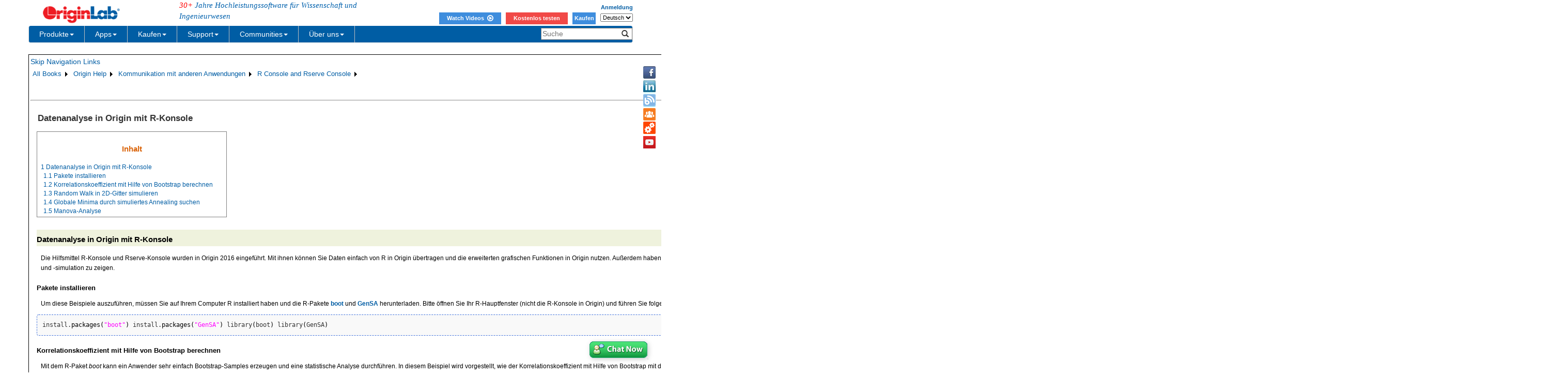

--- FILE ---
content_type: text/html; charset=utf-8
request_url: https://d2mvzyuse3lwjc.cloudfront.net/doc/de/Origin-Help/Analysis-Origin-Rconsole
body_size: 59174
content:


<!DOCTYPE html>

<html>
<head>

    <meta http-equiv="X-UA-Compatible" content="IE=edge" />
    <meta name="viewport" content="width=device-width, initial-scale=1" />
    <link rel="stylesheet" href="https://d2mvzyuse3lwjc.cloudfront.net/global/bootstrap/3.1.1/css/bootstrap.min.css?v=202407161109" />
    
    <link href="https://d2mvzyuse3lwjc.cloudfront.net/global/yamm/yamm.min.css?v=202407161109" rel="stylesheet" />
    <link href="https://d2mvzyuse3lwjc.cloudfront.net/global/originlab.min.css?v=202407161109" rel="stylesheet" />
    <link rel="stylesheet" href="https://cdnjs.cloudflare.com/ajax/libs/font-awesome/4.7.0/css/font-awesome.min.css?v=202407161109">

    <!-- IE8 support of HTML5 elements and media queries -->
    <!--[if lt IE 9]>
        <script src="https://oss.maxcdn.com/libs/html5shiv/3.7.0/html5shiv.js?v=202407161109"></script>
        <script src="https://oss.maxcdn.com/libs/respond.js/1.4.2/respond.min.js?v=202407161109"></script>
    <![endif]-->

    <script defer src="https://ajax.aspnetcdn.com/ajax/jquery/jquery-1.11.0.min.js?v=202407161109"></script>
    <script defer src="https://d2mvzyuse3lwjc.cloudfront.net/global/bootstrap/3.1.1/js/bootstrap.min.js?v=202407161109"></script>
    <script defer src="https://d2mvzyuse3lwjc.cloudfront.net/global/originlab.min.js?v=202407161109"></script>

    <script defer src='https://cdnjs.cloudflare.com/ajax/libs/mathjax/2.7.4/MathJax.js?config=TeX-MML-AM_CHTML' ></script>


    <link href="/global/OriginHTML.css" type="text/css" rel="stylesheet" />
<title>
	Help Online - Origin Help - Data Analysis in Origin with R Console
</title></head>
<body>
    <form method="post" action="/doc/de/Origin-Help/Analysis-Origin-Rconsole" id="form1" class="container">
<input type="hidden" name="__VIEWSTATE" id="__VIEWSTATE" value="bHhivi8kPG8QghRZEYd7nO18j294NhX3f1Pa7RoaywVLE8YVf0PY++pIOGckRZOu8NxX0WM1+QIp9E/VjNxUa9eU4dgghxw4csbiVDhUyOsKllCPCp3ErVkblnWM/zNlUAidzywFt+kxcSHQMBWlt7jVpwsllh4Cl1lcQQ0FbDULBXRZP12sYW3QB5I4AEVRALseAJ0SfNZ9bUQw4//[base64]/yf/mkEenXi3fOKq3MajfGAb5j6wsoDDpfP6Qh/x8tLqszscKcQsrUHvo0dIl2sYrRLNJNc/qVBgNTlPLYMjoLV/GriBIAt4xn6KL4i3MAWYGEyIy82oA0nbDnhGySpWpyk9Cdf0hRr2oJMTRO3o9RUShErEzH6vCz5WFXluAGy551G2dNe2jb+mVKvhb43z+CL2MOsuoyRNMEVPCuCX2usPfdOqjtXvyUSwS4OjABxgOZcVOoW6LpiSlCeG/dY3AOHq6Eih475FvW4MGzZUpHjO2jjEUtGGVrg+jeyctwRR0oRgAf/Mr//V1s0PnDyNkO/CaK3xB+eEs44jxTCCCw+co2LfbB1aejnotoilziM0ekpqR0oyPAEm20ALHBnQc5kILrVGb+jiy0IT04TzBRY+5BllIf2aHOFgeckEze7s4WD7PuzkpIkYt5dvuQW62mAmLdwqBebKPBJoTh/khz88+qdENKVm5Wauyb1v0KmnOIO3xyvgX9kWdwdCi3CMHhxsDLAoYCHxWabavDvZfJiZMR8PMrKBJOZ+XvsOFRUyAZiMDg7Nv/N86H/OH9VAENob2WNWgmo9FO/V8xRA0+xrhTZ5ItCW1cVMs0YgorTNxH4NPLORaslfiUlQ2rOdDddlaZ+ucRsZXm0KBXLDQlHQfUQR3CElYZ+TAA1xgIzKtrnWMIq41Uybro4YXj39ib7qd7cYrwYDh3OH9YMv0kUzxT3lx2snDHogKx1KHgi5KrQq2Nq+b0L/IOPDVkNwh1IsLeiBzqoGGmSvRaRA4mDXU1FzAI/zP8Y0glV+zmkEIsLSHuMuyg0ByI16casdeeoFl5rvNH1xtevWw+MIcNrnadQ8lVcP1gSaClG65+9YSn6FHOYsEna9LVUU25juSysjdelxZOVt0a2aCY4hDPNqccfJ+nvDGW0+wRT3gLGDxgsXwF0GmophrQmGcpAug7qbUiGZac1/bRrs0fQjHKwySz0uolmCDTM5U4uCPS5xIdagR0ZwAtHlHguJ/uYUP6CvCEZeQQ+mDnkWIZcGBCbjcWghPLk9M7iHVdOLzmLX0mpJvp2tEkh4PFPZoHbyLr/LGeM3Ti5bQEbpMXklb5ZGZXEdnY9iT6H+D0RE6cxyY/atOapDlxf9z07QI4NTBYm2Pc5lDWtJBj3Xe/KmDnRrXO5S5N+wd5UQWVFIzP99LJDwXOAZWJjZWcHstd5je/qIP87DoJ4su4JojEvhv2lR16hdVTNiydvnS67wRmGeWwDD2CjJXYH8w8+MCV3m+bjHEzZXlAnZnzzDgR0doW9nW5Zy0A9WGJuWjAMYMtFG8ihbpGY7Nq4LRomFav3ABhGq8Ttylpk/HJZzQ8ZiRY0m9rDCjagIRWXohlWDXsacjOd6SSs0/bjrx6H2syvPv9eX8PKod000kdzkz+nj0EextUjeY7+C7j1dfIYxHbkA0JWggN14HURRuD4+O8j0OGN77QM3KKdMjPERP5qZ+CwlXEoMey+HNt1jvqLp6WFx9fsSHXhS+/gExzCOe4xS9E/HLeZg3xBP2jW72+tcNOcWtwS8Oz01ci2x+6gvX+shD5EDAJI0t441Ru7fe1DAckN8j9nhkhR7CLpUSTKSvAtOJnDa3GjLy3fO3kr1zkpioNKfXnfpMGfLZb3lCY0U7+msm31Snjc3ZivAh+7cnjgEDA6+6BFPpS7z/8Ne85xjEPoQXPkbcA/A/B1rcdK0/y8PV/UgaO9/pRYyrxtHpNSvVX0jmru/xEfjt/MPPBpnqXnVtcZ08u3ZjS+neR/E5/AZiR8+PnD+4zdM/DU45sgPi1VhZw5qT8k0QiESMVj/+p6/wYQM6oMnKOXo0uBG/h0CjeJ9yCcNKJU0ueC/Quwd8bpJLn6V9ChyWjHKf7l9YkflFJhBPokJF1IUmLzt8dd9AhAXSttPSlIt0Sex7z5u29w5hGFR+B9oGFFtSHF3J31qX3xVJPxRVMopYuS8RdFo7vSOMUHfNwH/9xReJcEa6hJ6HOFtU+IH02RL97GAsmbHEFcS7+guWFBZx4xqwINFJk4nBErXXycSLCpmiE+8kEAUVOilSqa9rtCyJA+BnD5oHXcklhRiMDqWwzlOq4JFvuXw8leCvC0ZvnDT9R8dC3ymEBaCLDuOnDLUKC+7OnAiaKOaVXi60WIT/d7NsTshBC8o23lQZj+qvoGcZ/x3cBO1eymZMIquwrD5Hq7W90vsGV/iokaRtUyqVhpGPyOBbJywedvY9EE50qSTxXCQNmoIPIXOoBWeAQ+eLP/Cxnk1IAbA6IW2w4NFM0qF26EdEzeegAJPNdCdRfPxIVl4nBzrI6d/hAhX78gTJFuNa2wfmzFsMbCn35ZO0iKvZjGCjAqpsr6g/b8slKOKF6w0JLee66cfEsSEUXa62hUgK9fumI7GcGZ2tBaNBl2L4BKmgjJMV/cmX0tqOnbxiopLflA/gD34OhSUm+YXNNn5OuFBUyjIBdpvoynjEpnQxyhoE4ZGsCs5JJcFDjXw8kP50lKvj4VvGGZn2grKkTOVEn++ZAgIqi4EL1WUaLYWlTqsgbtRkrMaNZ7XVCMyEJG29BlR/QNLzukOKya+6zKwAMta7wXozKL04MekW4kix5zsV0R380z4T6sWjqGTfEUtPrxdOO7ahsEyENBIyoEPz014x0222W+B2Fuw/0LRSzbOwDfz/BqGcKqWCgI4YqW7GejyD4kFzEA06l4iN7B0byKbmcisTjMGkV6c9GC8f+4Pe6nHUjbQIKXtcbE6miC3yLDF+DuwnUkE8Pu4fF+pb6KpIOB8Y8m81kahb4ZzWb8e/JV5oCE7NMsgsTrIs/96kJYY2Hf7TT/phy2U5ARmSXZ9Iubn6ojl5DDaARcpf3YAMHTEeP+0NF1peY7H1uC+3pkT19klzkXxEaCMg8ItkhovybX/GZJWYAqgi4XWH4OHDynJ9Fs1a16em0eByIBUNCFBLgWWuM3+XLGIWaTuIHjxZLgJdgjFVjBxP2hZlTvxXqsMWo7KMX6so4QoKvsKdsDLzfqb4EDVI6dlcwy6xd9qXTui9deozoq2ZVJZyTkDo8KhjvNPg6JgNE5lYP/gYB9u+Yf1tB6Nq++cFjqnviDCk9H9De8vcvCNR1cLEEJ06j2ItuMriGaTu2MTomRYzgl+yCm4/m6YQ6vrKJAgFwbXyb+pTvLcyDuFSs6uRVXZb+BO/bi2EyVWsnB6G8Cdmq0JR3ZaI6jAlrWBbnZDst6pyqAZ3EHRo07XuIgMuBeUw6SyX4Vwn74DI/IWP283s5Y4GchUxgp49JlaNBpjdEO1JQ/osFVDkasdauhmvsUubLTUKAhv9065ICzSQ/H8T3QeherKElJ//LEF6R5nhpO85hmUsX5bkjiHW/[base64]/Eo4DHVOtB60fe0rOcOvtOYE59RsYxSBICDJNh4dUcB/Fvm/o3QzgB5CBDLJ08L04i6nVF5tQOozvRoU1e587zftgkn9uMHZXGkIGCHMVv+9W6tcclSxeh0yhJutEVpl35Ow9V4DUva5dEc7fsYX7Jf+8v3srdn1zG3xSH4IUCcmU5w/yUI0XGN2eghblVIEOraBvkYo3y3wmpEZldGtzv28mLRYzm9zsOi+W4wrZNKwq4N6Wrgm1HX3Cm/9QIdWgsT8FdAWFf5gEl6ikdj3F44RkqY6M3Q81Ojvp95VORqsCBYBg0rSYGPuERdEV1lVft3zYCnCP94HDvuct9mW3DDA1beZlD/R2vTK6huiGoYKXhsmJkTBpTVbeBgHyem1QhCDV2e/oZo1vmghdB7pAhPXTwJb1luV3i8dEtaN85OObQs1x2OWoqbJ4LlO5aRs5TR7yWyC9BZq9lY79qMPHN1IYsTEcbLsdmBr/+7SLd9LSEpATMQoPgSXt+vAhSlQDixgxOIgDSWZKDEmTD1GO7WQG8rOHZGEVIyzqEhSQ+7/EabHbUmahsm88ICo0PJ8Ggzda30yt63j8e1Tt1WVjyBjm75ZDpOVlz6kmAF7KOiJA5zDo4VsNfzIriDN5yU3qoG4VElJcMODTK0VL+j8FFUrjrrxmifz87nm/tJ7z5jAZ7A3B33ihsYNewOYrwhZ091Mr00ys7p/2FQYifCbUthI9H7vLd8DNAZSWHjXFxnokiqVds1bhuYNzBJJh9bZk/e9NE59Yhu/85yCU14T1b2IiChN3Zr90N7aKrPIbfU1PjUQyeGXoA1GCbsoS2KU08fX/IYGDKXHoVBAGfn0Kl9z0A0KLmc+otxkWSJLfHPzWqE5kS8GqtdbKVBNk6Za/zKHdgLUKsKjsCt4Lo0bVO9NUI2RBx4YEKzgZU8ifUQtRxfTMvpV9GRn9cRZFR8jxnzZPtM4iHVO2HhZdf78s3f+80Dsqild8kpnVbIu3gasMWVsR5PJTb4qiGn0nPyRON5rCqxDRDa9uGor0fBcEd8u1Flbcl7i6F0czr7mP/RE9Crk/GFMmpdVqoO4bsuqm9oaMjbMuAs4xDP+bOhWx3Yg2Fw0n5JZeVFXm50JqU+StjjqoBIOAHcw8TkQCk2d7EOxllLYmqSA7AsevjC7D/QxCc2+mvi8mtu4V1biPlB6+TkgIslvuPiLYywaZNfwgoU4sfdyisLg3JvoBHMJUTJ4dBhBqmrLgznHsp89DO06xEjLw0M6c6dvLCpmy5bRmB7cXTlztHJ/GC5czHOM+9C2DqDzq/bjtlklcmbM1zKsazEvP2qBWA8DEQs5Q2YAUIWo2Ky0AjYdiRh6BzHdCDy/Cvyva3qPFo6VIafEtqCigMNmf1Msxz5t4Qw8LY+VO7BAMpetvHVJMNieUB+SVr7RYyc6G+3cpLhQA1bZeGyf6eDjvtRgEspeSp9+bsqW3tl9Xtr+aogEPjXvCbS/Ok1RyRPwU87gZGRc3yYjqOYoy/FMu1ng4CXb3gCabNRhbU4EGQhi2cThmZXqJLvpLOAMU0ZUA07VFcBtSJalJVn4c42Fd24XnClsN588EpcZI7h7OxwbR843Ye3Zu7rLpIRIzD4uruxlGsxwfswFZHVRSyY0yO71qJeMPOIOGClq2pCNnuzU9OQBcOjfIPQ+CMfdL4OgYOdRFVfYv+zj/6+gkHlMFFNLUsjvFjwKoLwSy/z8mm90PA2w2s33pegYvn+oEFgSYlhk7tf8Jfe/Bgw10mnDjc3FqTZQzNzKE5rDyVs8Rzc6KVsVgJ1qK/Bn0fQHnSEqmqdF477egp3w6su94nTcYjxrjqXTZ+5faudM75zSoDl2g0R+m4eOoGDRLN3RYI1dwB+guriNFjSreqI3XPt+u3kaamSjlpPBkQxRD55ywPqHyFm94x7FtmrlmRy84QavXmEURq/nWvge2Zbu2ieaIoqKxs5bcz6pTQn7VpeKe0CaBEUru0L8RJmMbdbxe0a+NbeGN7AXQWyiaKT+iEh/[base64]/d1AkBfCUglvgvDkLPwIzyi9NDmuNjHu6/fTNzb0u7RW1weHzxEXr3PdfZQBzYdrtp74UVXNVY3udKHmcWp4QK2EqLZgJxxp3GS8xlNYjDk9Byaf22I9ZBAl154/ykX66p8EvJIArrZek9HmBDYCh4LwmqxvUJq/ev+K95NefBKJmLCdlx3GbsTS1tjf8rFBUUcaUP5TM6GsVp1PjYpQJPZYm5sQ+kDEsnMMmNeVYTtN7PhxhAcTeJFfEk6qCstDpXUY2kKiafO8+PadEi71yyX/wb1/gKaNOxbOSkPoBQ3+0jAvjYzbMYYVQhI62SQRDevOkvQRaOGhfLKzrqJJPw7fwZuIQbAlPAP4nkbRN9jw/ZHzOhVioxGNIePRNrnP+cEkhfX2JwJVVWgcZ9H6BVaXOOQcL26WSF0N4SRRX838v7MzLDSvv/RpYBz0wT4aWV1/ZGD9Jmz2MxdtvvW0JviXWF0FpVCB6cKuaiQUilJmHkuP1RTYEqXB0QhqJJtl7AcfE/E2E1E4/TyIG6f4DOD5kGJNrO78xhNAJmyZOambMva7iOYZmOgj8PL5qACcUy4YnVwXttSmLaT9CXSaXF32G954T33V7piZfmH7RevMxUpaRCB0C1OKIGFPFcQisLy4K6cSz5qIQctOvj4iJaZyUVwn8dSP094d9a5BAMBS08MaZwYG1sPirq4ujkq4q/[base64]/G/HveohzcV5zikW7hUAoDVUDminUJRt0JDxihLeaxuG/[base64]/AbNMfLIYJvO9QJceoLIqykGWaxC516Y9Dk26qjqiDCeR0bv3Nk8USU8bKSR4FmSQeNhMhsE0qAcN1E9T69i5iLSp/joIzTXYL8ApiiLBYUG99i9m6Drqsr2TWNSoR5O0EL72t6tMje8m/RLqgodp4au5S26IkSiN9vKvfbJ5t1uFMZG/tBsLhwzAe/32FuncmcLqcv/GiKXTsbz9M8ORcgcvOedo1rINaHxqQVGJ8ZBdLgvdwvOw69gMa3zoidoN2uZJncMaV3sZpx1NCNSP5xKzIaMUQ5KicCXMTjCwxpNXZu67GAWV/lWTzAaUf1yEJ4jACUKkf+15jhEaZgkjJOwVX3dFWSm9CX3/RKM0vSN5KaFdAD9ntc+TNKTwN+FW1z9lCV5bA7WPjYebCAWRb0PjReaSdiVF2p+LlHl6mr89TGWORvNhO8S4Ik4A5OOAT4HHSAgGFD4jnMiSxO+RxuscyfR42HnVom2P+ja0E6O8S9x1YrSws8BJTprX+V+tC9Ce0ukAdI5kEP3hdDyG/u+0UDJMJyUMrAJE/IxXeF8dbMDV6ALAId3xhLriDNWcTBg2qdt+G/Gj61gp8TFzqxlXt03z57Bx6FKGUFRTYiPMgYA9zz8Hn6qWYlbErgaMB4GNEz9hka57iXSJ4jewjlIMZ/Qm+Of/ImWn4Fzv6tU1PGQ2OvXYRpL6iGHknkmCZqnrxk65vnU3uTODAoz0isYLz0X2gA4z5LyBopvQY3ip/SBTUpF0YtdhB035eCXf0ccI+3T25Q76K7E6/okOVJxy+y6st5I7+uHkwMTU5/0/48R90q15lsNDKNFiAHo6/v0CjKoS80EWPk2wLmx7ECwx8CIjnG/[base64]/qhfXaR8mFH10pkvOPNMZXsM1N+tmQ4oU94GtzTnInhMTzkEw/5tQSc/Rs9oYO4wN2IApwvN42SOo8Ek++urjHxcPtDt6K6xkK5l9WheW3c8oaea/uUIrYLhwczgQxSK3MWVYINc6DrQ+m69Vugy9RXW69V87crTzq0SSzPA+Y02PzifBPRxv6D1RYoZDfeC08DOV/Po6bfIbKZCeMvCTfT5s0l4xKBIoG4shktRqZYt/QQDyKYOL1kyngNxs+52dh7Sq18076houvOWQ9iZKKYikfJ0Q8HevLCLkkwgQZ1SEa32MiRjcGJn13R3sMivLU/0xYjZXaXH12Kc9/yKkZLkbm+YA1SVHnXkTzwAMOydwQKP/9Q8ewvywfuflShayRwNQ7OcYpeAWri4tYDl3ys1VVVycVcrUudZAdPVkQ79aSGFW9vHIZftg2DFPQ5YuGgMfCN7WnXlFE+Mw8H1Vqv1tkNXADcbjByqy0hqyg8ONLVWqLYQh8aIGlY/Bb0TEtctu/9M7DSALtvbcYM1aC2RkQ+8whwGWIBPok06rZ7TyLd3F5v2ZVddLWOXTKJJvqH6UxJwrA2h9XiMJmOE7bv8nuTKTkSyyyywn3sdxRafvo6KhhWcO5Gu6z0JoQppxi6m6vZnh183P+EcuR/uZrxT3xfxvPimL5Hb/AwiT/Ze/9ppe9nuRMni9/sgTZ37/5u4FHy2cw4VOFhyHCtvQKWjcSqWYbZ9EyKjGtO35AQx8OSMZzmLNsYBR/J4KjOHGZw1b6/MftktNPhDDeKGSeo6CL6aAAlxDpi+C2q/c4YnNpNN18UZiLAgg7Aw7PIX5lj9zeKV6imRHhgVS7dtwlHk7KffWDOjuzg99gtcYfqE9wC/rUNVIlZ3ZQrm4Og9PGS2/[base64]/ag5QetyQ+Nkh11p6hUTloDeaWmgKy86KUNmfDV+qHgfpeueX7iMeshIUS458Rs9SNFGefDhBmbk+8i4HIK8uP7E2RTpZzPq1WL46dVLYi/aWJywxIMNC4ifB9fxrqkgcolDv5neY+EYKxxNwNKAyCFDw7/6k80TJYobfhP0rRENYegUnts22vFGMQ+DlB1ySudUGGV5Yp0uJkp+mvCP76Bn2yEpTo5PwSCI0pXC0chI141xO3E+AxIqnusiazm/N7owveTySbquOFDQSrTf7LB11yBNvBgcx4ryQW8dNVK0SRINOrrnZ08HLmMc3e7PtPPdCy/QiWil+tHN6fYk77en9M+sp7ZquZcC8u3aa2sk8NFao0rsvnkUlaJG7m/PrPPhQI/+d0UDvWV/ulANWPpDvPCncCl3dHxjno2j6uGmGltH2oQrUKT+6bssckdS4YRaCr+3Bj2JJAUClOl1pv1t2B+hKqozn3+AntCGZOv3tB6Zz7rhSJneVouvnvZBVMi7EN8iSSt2Eewf4pFFxjdb4LE7V5cgqC1RX/Rg16/sSDvPeVRUidCRPOhWONqMaS/7ZxBAPLk5vUG2ngUtrFsuF/pJb0NmixD1SO1A1seLPiDN+/9vTg1N9mElu7Q+wPbFJjP+kFuXJ9wS4Gn2dJZNOaG8Aynlk1OGukMKVtib4w9Cn39JTKEu0Uu4L3tph+2+2DnScGVbZrk5rTRDCkZ5/r4Beem+0fyQ6crZPZdhQrc638+05OaJNTA6gPfFIUTtk08FM9z7q4yCU6aBVjn/827hpnzxPbu/4+5LGJitxLMp5QRDtaAp7RcuEjVJ6Lis74SXIEOShjxnIoP6LiIYTLVyeXu0YVkQTanYmG6wQJL9bg2oncCYkaVTr4fSPEshu/2nYNtQr+e7voHF4vshBoHl2MycxrOqi5iR4ol+n7e104vaDrEZJgqkhXKCmBnpgVUkaoBjTV3ji66lZeE5UBv5JG+JTZdCN43Nf6SwCQyALDGL2Qd/HIUkrP8vaAyi+m8cvulc20oTgukCYQXZhHXTDnzmQF2amWN/DI9d59+NvZwDiPazGt/ENoiTFM7VTj02hJVR+c5XItJt08eBdAJBCT6db/R0oqDmNPYH9pwKzIB6JPgtdwLwKhmx7ClfPKcjMIknO7s0rHn/GogfrMkUYHlidSruBJinUp3d81Xt63sah74xuyjhM3GRKPXBBqYoDQGGBx6k0BA9kBmyG/YddSymmOm1RNnYAUIRVlyAxjIQAX93ZEPs5T4sCLphT7Z1Zd99320Eg7TOVHZN3qBpM8hTmaCw3gPZIX3+Mg240mv/KZszes2/w3qWIWedeHGk2pIQEY+YCOApza/4KhpRdTgO53Q/bd16fGdg0EmAtwLnMYTYuvi9MmuY1RfFTC9EM2K/rNnV1RSZ7ZoHm1w7GciFirQ2uc0i4rQB2wR9HJaZILxyNJkOuaVQNwXXCriveHSI30V2ar7K2AjcYYDGIRYV5xvzlpsSpi/KOw5BR74VWnM86V2JGtqDwCK9e33tAzsHf/bh1gIMzxZkGH/ZHiqgOWHMQsY9mFAAT6XXWg3vwtT5VFSog3gO61BtrvZjUsvtMrK2XVsZB9BHgy8Xy8sPi+7YwdefL8emLrbUWY/qeIRdjJhGQ+o8CumzDijdOZqK1a4rI0MHKEc3sOYir181Qv/PFZXpkVERYMxHvCo4pyaAHiJShp0MX9zcTyG1bFxuY5hzJWmR3Eu7orssUXpZFr1eSkdt9P7rm2Zn3+TWLMdikOmA7KLbErxq5cpt+QmZ10b81iZSMCWRt0KTR87CGtdmGzeGIEEXYX/Gfyb1NGE229cyEFdv1yOfrmM7hPClaiylaXZOQ0aLl1SFETWESjsiOw7jwvKIzAROO7t8e/MTO7PUn0jVdkfr6u0Xb02wgiZx5mHhrEW2KObAj4sIo4WMCfmiZQE2/oq2GGbGf2Lcj3Mef/6h6Y5oDG5vDZW7bmpxTSWrPxnXtLakAQBUMHDGpLa7/pgHRUtR/lY1BHSFm7ybJK3h+wZGvnEmUtfcawsokfYWJgcLOFXd48kEO7othm+vJQnpmxz1K7PnqwognYoTav6LIVLMHw7jR/Y4zEh5fjTpe/PkuHTsgnsI1QXaDZIvDcTO+Lmo9ncPClJYS5Ln7niIbXJGTk8pz2cKHhjZlg8eLjV+zdhTXH6JPQr9n0ZWft/LDSzK5+JrE4N5Vb6i1mL58j9XoST54xZ0ZkAPo53QqQAfHvqkSm6l8kMByZU3pzJpba2Z1IL9fuuenA+JqdAllhbnZmIuyViAlna10iz+lOc2hfC0puCY72TxwhIUplr1r68oGnEE55KFlrelHor4HqrP/y0CUwZzA2/oya9SfcZwbwBNeom044xQmjGslacQUsf8X/2T61w+ECU/+Hq5oDo2Rado/9UTNCIGUoyxWbJySuyaqBD8TpLqD0ArV7I40FY0iLAltE2Ut0ybPHx7s2cXyh391cjUbSmLnqsDE6yJ0sMyMcxYhqiuPoRQx5Cgoqf+B8pzzZ/8ku0svvFs8vLk8/1P3lZfMoqaHfi8YDA0T3rZhbIdTYYdTsHM7huMauqAYfZ0mG/aKY6/CAumqTGh50ESUZoT7fWZvXF/a006tPu3Qfo1phw+1wGprIay79GyOrym7QHt6okUMph4qGexXF3v1I1h9pUiDNeEPYAAK+LYKdGdX6IdHd2U9wEgFwyTTv3VztqRab//p1jl5ab40VoNSymo130A2L4QzHXtFIjChhrxGP+OS8+lolZ19YGmR0DsNNDG6KS+yWOwiaN98xiTk/YhpToAxAgqOATSoh81mWUxA8QzQo6iN01g6kbp3ICRicMVw4c2x7mjIHFrnZN60o2khIXouA/Zh2zmetInkdJ/VSMz2jJZt8GgYf0IbAV3SZ9vPre5fbaDSoisXMfQu1st27xSu9zUSu1eCcTOK8CyzEOMWbhEBharhr6I1an1XhBmcD8x7T6u5gxlCUnog72OCqAAbeLqhzAgQNmx1n4NeLmCbmePI3r/[base64]/oZfcSdtRw8DUN223Akf2Unj/Nzj2q/F7y5ILgx0J52CkJQwVhZ2ydWF0wP5CyudrH8KpMI9sHeDZuCbd1OGMNIwAljsUUGyFfbU2YZZu6g0aoy5QkagwvjTr7c8QxykigH+S9A//sBS8C4ve0xuRuVARPxn6gR+pGYQ+/ECC3YTw+Wx3CjXr9/M95u4fgnG/y8vcgJlvPmexXdRHLAEz8C3lRF+FxI3ISzR8nJrKBkphOGhFc5PoVsC4RyNU9DiimOmNyVhCkQFa8dMzyKuYrvj4cVaA1EWnCFLa5HeoiC89WEnAAqVJwlmY2TytnLCQWkJMTnpMpNCL2eVIZ5HpydNZ04yogQIoWdcILoWUNw6DQy/etivbJNld4Zrt7Vt3Y6biZkCZ6vjN2NKdnLnxa5M9OayEhz+mz6uzlvJQcWJmKBTdVI0ALP2e/tugkJ4RuzqE9z+Z7vAKAG4l5LaZ2blFcc1Ol7XCNPbpiOs0heckn1wBinIZ0wmHq31i3+blcPB+wxq7zn7jaqKNJyfnT7+1P0TJDcHcVkkHWt+/fyt//Y2Pq0V9hbh+GZM8owUsiKgVNBdctETqMvdlmwcayXbDt4EGVqluhSqkz4/tFT/HECkJuGoRmwCSNmWXPAwXZLGsio46YL97R7sxFnY/UpKrZz7ZiDqHZ+nv2PP+szpHRCmksKeBoEIZIXKiEYf37Qpa7Lu/4qQYhfSXmcF5NOEQgzgwj52fzS/tverdcT7gjjR53Z3Mk7PicGx7DJizbu+eI65n/Qdt1ZvfmzUbO10un/sEJeuTaojdIicNK8Kj0o2DsDcidZIViQPPyxekYx/p7nbqX9PFt3ZHxNUtyZlGPYqwdYM5+CseE77xFHJo3c24Yp0djy2R6nGrOOhXkj5KnoteZuSvwrJ/pOOVxR8GpKA+GXxfTi22gHxKGnJQhROto9vcBvUgz3WfgrlbrYrhfXlUN7fqol0rYn/AUI0gTcSNBUWqhKxuJ8FPVL00wJKmgAtHQQcX3U4UYvCoUW+dZ599zaRGjLLPaqLtCVK+XlsKRd1aQ67u/B1nkmw/WDdZEEIlhNphLgQO7L2sDvAd3cwQ0nL0zGkzsG1+K33w379zNsSTb+GSnEGSMwtvXW8sMpXPAT/+Syl8C/3WJl+syvG5pqux3KogE/FUmlTjuc1VPguPEjr8g+WirqIGDr/jUiv8ZS/f8il5FnJyNtVd9bHjsBLyRVdBPd9sukWIRBZ7EAZhrpi1tNnijxermRPlAsougyvi7+d8qvXohojN/a6/YlhVKwGKgvgd8hxE0eEOZ0sWy9yxUHQkIEgul2t6eq2dZm6ZelqXCgJ5NbRKBQZTq9y6GdNcjrPq86VX4Xh065F7BtRlxDHks7SFdCIO67plIpjSBVFX0kaKNq+ar0/exKMC9U6cG5UUADRhd97FJHgIektW+eefSsM1kAnYrSq5VQAc8mzTi4WZPquKngpuzLWstB4c7kaklImHWSixyMFStAmFlIZOW+MVMVaUurEnLE3QA5D0XSfN1cXYPakBiiXFZavY88zvcCAbYuMOIOeCcDMXjcJY6Gl4ojIMVKu3xQfPRCzGApynWA2m/uGgbthdvBAq3CsRGVQJarUbBicXcy2Nj2l3hLQAs4qf+dD6uccvdak5+bUj7GnsVYkQI0BnsC9OiqPdt3Gj8PJ1QIM2L/BbBRgQ6Cqusew13B1Ap9VqAnSqj9v9tH8iubgA++2OS8Ql0fmJOaVF2hFK5HrTMEedp0ShAiQcYrRP6tCsNd2g4KRfBifwJ/l3Ac3zWZzHOZC3789YAxPmVj3BmT7K+KmozqJqacXrwxWfeX2wgOUt8TW5X3C/ZO2OF3OAQgsuE4lUI3qTE0lpy0/qpdhO1gRw7qeslpoTqAhdq80YuALRBMmbdK5Lohwh+uhGVFik7xrfLyRUSjgZEPJitIWFJ2gNB6+loxpJAaN4128rV70gQw1Hu4IrkdEqUsk47z0GOtoRrGr4Qe1ZmXPqYUVJ3lJN2PGZAlCgvAbdRcim74aFU0/mm5pmYeUmhMMy1YOJjwzF4slseZEsR0+6KA7hMNVS+tr3ooubpNCyRZOTzu27299+mrRiYD+K3B9l1ikM6+fOgEHvFH78Tz8TdAHL2Vxf2GOvmmiwLmzJWl+dbGuAKJCEy9H2b9feIgdk/ruLuM2hxafh6YXbzPMUikHg6SC101t5+PcA/sb8I+YiEtd5erGTPV3hPUgxQtFxo6Y8gNy6T0+LwR5Ht8sCijWBhTFhzJQY9joP7dpZsvTKfspbq3ArjtzqlpCXtJHHyaujnLZnpn/edHZ5F9tsmxfE7XWADS/MCQPrW3OjKLgxO2JNojVwCCYg7OQ2VmT22faeW32kLcfQfw7JhwHoPDBPKMnxXtOUOH3X8oZR7PaHqIF7+lQN1PkHRRK3T8sqVBN4coYAG2EsfzNfnXV/SCgAb58f2wSoXbtyF0nWuj1JWOt2BUXugXNIYJpZp8dklvHQ9vWRbPTCE3d1FqGoZwHJQH9MyGen3Jx7PBXX1aCzOjA92yEBH2xZUU7SuTuXXRFVjdfxaDiOOo86w14w/oiiMfKc9o+Smr5e7ILQrrlpmss5E5dVwb2uMwAPyWy36+BMvbLqlhwYGdY2e6CkwESqD8geyjrvLRT9C3IngTTDjNooLgBxsnZ8LTUh9H4wvj5oXK70b3h5UtlTalKOC2WKTmkMQNQXSVm7z4boggqse++U/Dv7cwTJR9IWGaxnYvpzURDsk5rqai88w4dgmbqM+2dCTkV4EQ9De6oBo/fc+GVdpfopk8zw+M603rfzIdjtml6BbXxDF/X5P+LsbrAfvtiu/TQU+XOqrUrq2lWMunvBSCBLiy60vm2FE85DjAk7DRhu+kb2bFw89hew83oN4NWB0xw+9UVrUpuoF/0FvPhFrw2PpecPcoo0Eu5+GJb0uYHCRwKQd+J2iBT9krI1wSzkov1rSmq//okGfRPYmgQ/pQHYv6PzusrviRdY0dg/WLahN32fVDNxsETrXPgJYX9Q+eFSwrdbWgvScYgtnPQKaJxhMPXEWVOPSm8ti66ldpMsZdDiRce16rnhpANQ+Cpxxo5xqoshPFZ5BouXScbE+4izlQ/c+R0xX+jLj5GiZuJxy2l2ZutJWe/lWpZ+SrRQ0BX5JLR/e3v37dR9DK956murAZXUOHq/T/5yVyH6PVDQ+iogmlqgMhfwpRC9nh/AKXvKqKSEwuq4foTh6AzeUdiUpBnMShyaxDkAYkvUEJRtJyZywb/p6TyyUVO/E35p09OUF9cMTg0kUf9Sl0aHbmHZJV6KwnTsSmtskmMcfJPxPdcywVmR0mKpL7f1RrrY8UH6VJ2T+lBJqcs/gw47aBn2csivKCg+vR5guy3SOlZY8r84UcSegve1/KO05VRj9lfpdUbrgcceR+h2B6xa6n8TLxcBseIt8T5XT+EVkYFGiDY5p0GfHm1e8z0JqZjL3ToNOJIu7fPiZzquTZjUcUzpQFE0ISWkf/TyBbjnTa92p81IA70kJiqIJ5Fke9WDM3AkYjHPlZuDc4I8dmNtv3ZguZ/m3xyX2MlYTW/diRKWu0YfISGmqDH6AfAJHRyhfTXJWyZa6JaH84h/geia+zpBGYWQDXMhu7xf0/CKcSG/dTBsq3qDY4uJX4NrRFuOK5BR/4+tyJlmRSt7LZYykI+pFydQDhc+Zdiusemqib7m8mHTA8CqawC3Gh1e76n7OtzpORAc3QIbCkAsswZM18CimfABRJzy5ep5jKpP5MtMQP/MwhrfItZFNvMY0Lgc4V3ErTuTxzlXD0NpTVC/MaN4+GCLltc3Eb9SJVHex7odLuXvfhIRbmkVFksqHYSb5QP7XriO4Kb+hvL7tvcTSeNThkjV4/HQdkFeonKk9kwuhdvIcjjrVvroas4+cguhZC5ghZwBKtQB/0iLvRR31pFuB1Ci908JfdDEbxPgX/2p89gi2ldsppcmfSNiGvURr58USBRAsvya2omztaShy23tjPQOUvPUjkjUrAoLeXwhiPt6J5emP+m0b9thyUKMi/pVV1uzfELQb8seJTVn/qm0NMn+fJR9dCEPGXd0gOPUaQJR2hq0pzZz+0SmIbmaWvGSqx9Mv0qiQTDP01qo51eFh4/BkN+b8wKt/C0H/vRKoJFb2A+PPa0U+z8xqfrwBHWwjyrZgJIc7dTPMPmExc1LEFTyctQ8N+bWFjQuTwYI1VA0011KGQnLr08jRoDgiufbYCk+pyN6JGq/0eLevJz3IbvwH+xOvaThjeS94UP7QKsDh+ndgesMu9wmeIAxUfHrncll11NOCdedmPXTU+QOkIUdsXjK64H7RH4JnMDJtHQNg0sCHreHJ8Sfd3iAGaNtSR7kPDEuExw5NjHW4R6xccbsJ5ET14Hw/wdRRD17cbo1yAiQEjC44EvFl/[base64]/EQ9YRP6h5znkTuBq/6Dd634Z0KyLelU3xcANYCZIiZ/jfI5531zmiYP7rjfQs88w8BqmJD6o0jnx1rkvDmX37610mQMr18LIYOpnNlg48tEAZt9NOhBh3K8c9UowlTPyruL4gzz98k3/YHueP+k+YFJmqIoY1LIcZSYu/fOM5udupjaY2WP96PXtdVZ+ZGYuEUc5/uiR1DZzvjI1EHWzA7rQsCIUNtumNDBtlVbrPAKiTqhslgUwJugQstDOK1TBntCbx3IhsWW6iIcl0gY32huJJqnbI49UQp55su6hBb68NIpaFXTQ/lRWsWBil+3JTRHQyYRB7YSdvusmljPItyo+4TlEG741rOH08/qeeoNdPAKTuwbzoxbz0iqQVAnf2saFj8RbJJssE1j5nR8GX69Yv+W/luTq7TmxiFxRPNvB3EVZOJn2Dd4L2GSCcjljO7zgMp/dMa3RN1MywnZJ1aGbYCPg2bvKnG8wRKW/yJq5Hr2DkoFv8YFfhBigelowM4wzEtGCi9vy67c7woPhiwi3lq1uH8JWqKKnW1Ye6m3pfEtuZWCf3ydrntQL1EKOhrUZqTfHb81FSy18QKSe2OkY76GXiIpPWVVKzAxyyLeKHRIG0oOMxed9Vb0GHF0Q3Nv9hs6VqN5ZX2LjXX8SrNZLd4j3nEbUcA/LeoKXeGxRhcI6j3CPCS9NmZ+o5ENzY02TYggbCDbtMQ/QPG+kYT+Potdh/7A2ZxEeCk70fDt+vnytK4d9Ds3+TuRRTIu5uGZuAcDE4fDDRzHTXQxjIVRhOt66Kzlmd9++xvOOUnpR7fhpqW14fqzs2RC/oShTU4ukBt04JliFg9BIU+3MKMGy2UoYv2fnkwrxl4CXKt9rxacGvnqbFTrK9DyoCZlPMp/J2HmiIPh81HWQPGdcMPrmq9nkhYurB9OU0z9LFmMcAHXOa9SRtflgKWJEcpk9rYhVZs773/A6N+lfOLCTJJt3L75prVybUjCUYYpj5bM1cXMvlbPKhNycMZIc4nUmXypNfuDpW9URTFc/eUpZ3rPnyFWv8TwCG6wlu1+Va5ohX8WjM/[base64]/ySaIi18OMUblQEnyWFfQFFXgrHs3uJg762rcLKhu9c1QHwjihcJFjEqslvv8k9H0q4OJRBkt5xNGKzf5OGQGLn4pGCS3gwTBqc99zxCDxNyoKol9TdGhhqmbcralB9I25Odd0uoMUv7nTK5IHKrZSKINxaDItZAdiQbjvgNxe75pHMMDAYzn3GC5qmhp9m/jQCFD0AkC3J15K0kzm+8x3bHZKVOIibiaG0/pkBypDd3U3pcvGnPnvxCP7GRJTQbQ3321OI0b1B1MZShYvW2NWdVaERtTl1TJy+PM1QBuX+crI2TRoqut2ybVOIEcaMJXth4QCF+jhQghVgr3QhtYtlcES8wpVNBlCLrWFZ6bR/CMLWd6Oqb5HVQa9OZ4XtqXY1MgFDSceiw0ba0p3LWBgxDIjFfgJ+lJR5qTAmtg9DVqzFJlaDO1j9eKUgeyQjL9yR15PcFDiKlPXR8qFt0eXbyf+niIxUftxQzMm8lXu42x4D0stZzoxIA2WbNhg6PPZ9H2QhFasD1AE5bfQegfBgujF/5FxupzCxlq8jxctmgQLMIBZyC6kreYJFi6TwkO7DXD0OzBTApoZBZpXNnDmVi6Cequ4ulns1X2tPQ24EirzxHun/hm8TZnSk1oVMEusiYo8DtKvup8/fgc+cl7DIg0558r39beIGZ/jgm8try90N7DKUt3m2piV2+Z913XBhFYdkEImLiNNUGAwDLTYNscBUNGZInGZQBB2ZClUS43Fo7WNMtvlnx2hKxyLFy15WGjDO6KwGRGnx0dvPqD755zCU9S6M4AvlHb/[base64]/JfyCgQntF3tigYpPAhVyzrKC1PJ+m29AfvLalhIOSyoy1lm8VXoWByoSw7HXhHmaBJ0qAehzw9vPAR6F503tHxlbhmivLF2yfM9C4TKgMyzQlyx3vpfVUYcPTp0xcBCNCsX0T5kIin1dB4WQ+i80vG9FiBuayuzaicXHrXjuy9Nm3FNoWliVy/iU+kyrZFsJPG+5b2VjscABeoGhD8TNqSQPxYVWPSRxC9KDO3TRj3lPFJYULbfMvZBJuHtFoLfv3WdcyR+aMBo370c1osGB+iPDJEGVP+2y9fWak6Ei8QXTLzplNIwKHZfNP4jBtDnGpZyFyshoTQE8lptrFEhZRnjSXwIbqF+3R1xpg4Zfp/46J9B+s3MCKFIQG6fMR/HupLaPAa9cKfA+8ycYZqi/w79lUaqDuODMnrcH8RUmxAkUGHkQR7EOY/rt1LxjicVsf5x3eMU1nvXQ3JpqwcNSbsIUtDw//QZgDpw0LdYxxk8MpfMlX5ZWn0tXJd3mkBuNXxOxm/NkgMgxH6aqV2ZkMc5B4MCTIiMNqDpXQxrZXdOLo0ebiRC2Wcfn3HVK3eU7vj5E2PRJELgPVx/uenZSu1/5AB02tNMnA/sdmD8HyxCGK2GO5h4gXIsgd/HHQ9Urs+q0W3/JifyPhUIU28Rh9Ieh1i3Qq3g+NBRw6p+h3TkOVZuHgs50ktd45VCVuefwsBKJIBPA2KlS8ljuozN+zj1BrNBDYLwwALfD2TSICLSSs9EwJN0k4hh1sBnoUXuFC2tP/ElskL7TNkC7AaNgidLYpr28E/mqJ8xSlthhRTga1Mo/HFQueTdd0r5/M1MIyJvCntAq7Wusij/uTrpmNRlz4Uohe812dUzkVUMlDnx14tWnZWcrndIuYB8fyNYO7kHp6Zov4c/yPWcFNrva04f045cHh/BGuGHyySv54Xh1j2xhJb+l8mexF2KjUVlwZhW5i9gTvyXI2KB/JXFiGuW8RS0acD4Vcr3WuMTUYqQg3wofUKzgvMIClGWXeaTd7ABuydzvaJQMndD1Eeq/zoaWaErxICTDM8yABoEXNn538ILH+mzFSzy9CTg+WBncMvTEs5WBcQMbDGXXYEMvPefMrP9pM005fMzChNCDHFjOMHnl0WxIf8ejEiBRbD4939Z9DAUChsGz6Cmzs/Jz/APMhtrT2wM06Aieu8fWIxTT1LccY+nad9rfYWL9lb/wy0iJ1RJMhn+1Th7UHBOm1Cz50ZlVi9MoSdOALK/qXYUIgXnZSyQ8jvItFPmIO910a0EWZrsCqTAX6uV+iqUQohZudNERBzpFoLK98DsGR3voC6/j3IaFW8zJ5HUpOrnGE0g/+IC2HKevloES1zjADQFpDitGuDOfwwTgj7voTln30VKNMC6qjpPX3DMpbbAiKsKOg/I8BAi0fWcB2Ywxj6gBywGlPJk0dyjqncVZBv0TaeEgL04kAtmaslkMGgbx9HRzdE/sZvRCemzbG5a1tAbM6XvTubXhF6bD1tmD7WYjR/73UHCnk59TpazxdMmFyDCotEukYIh+otCiJ8ZK6UU5tK3rV4lA3r27nN2vO2KM0l69vB7infwElZOJQ5G6jPRDQk4RfL5EA6jYN5FPqXavpd1iTbtoOiLKDCFOIS6bforCpEarTXKW2UEmODbzfb0/d+85XZHtP4Yf+1FnzS/0fwyXStbSKy+NVNtJQCYoWhm/eS2AGOJA8Qg+6yWinJskBzmERWIRESDftC9Led6sr+qI5awp/NM0diDg5ilXjvH0ri87Is8IXgbzIcN6o3bkZuJ6X3cjeiZBNLqZ7xDBC5eHPN8Appy+Fx21yKUc8TweANWeemzYHTN1gYnNMEMJRpVbikeRj8Ex8C6bbLu8+Tub/vlwpOEWZO3ZxAPnB75AZfLR2P4+xHKBwtSfrjWLO9VhXANXes3lqLBuT6u/eR1FQmlzJv94v28CPZwyGQcN5P1Kj5aT6QowiXl6vM0izHIuOklqhypM+tuKCboMSSBdZ2BG00Ay7tGHplJlM8n1FHZQ2R7Ufe+6DLDPh70zSuhKUkREmwmC+AM1vnqRZEYxMFX9luGSthrOhfje2l2lzIBz4RaIYrFI8pUuBfKRJQbSKO3UNzT4w45IbeBmcqnq2nd/MEVk2LqXb6pEN3Qb+Teu+22pd2edOpaofxETOQDHi1j6XEF4twyF7JbhzaWPQT46bvZqYEcgJlJP3zGYZVGvyosK3Kdboz9mUw0L//eE36nKmOgMNd4HUC2B+89mR3bMzmY4LegwLuIGdxHS+LgHacfgowbs/EaVS5mYOffz7qangbtauMyIfAC7kZiePeF2JrKJIB2KmXk4KT8+yhI/mXsvuL+SiJvvWuwQAR2RrZpmYP6WbwyLBVWIkJcQeA0fQkD+2UxJEqWMcVq+Hq9zFKDLLNyIWBQg814Z9BPeIT349bIDXbS6guxr6Srqox9ssUwDOAONiZPqqr+Rgmp/mswWcawfpc2DaagwOmyo6RDcy/zmhfRrIKPTHLDBMaKrztSHvmxtgK+4+5POemrX/s1lweXRfYGfUhQig6eFSRPKkIyQZylC9QJdGFkg8WrHieWEpKIFKKI84sofxVd+0+tciFwnn7WAVG0NvGMZJ1QYnLxfKskII8zaD6fhrZ88jxD8Ti+jizyjHUMR6Yg8LPITsSliQAyh88ac/8xI6n+QY1c6mig1SVLALcEKur7jMOqJVf7K9hDsiin2rR1I0b/GI26x3jC41KzFt0UUXEC3JO6VI76dkZk8Ac5sVIMAWjpU+mKFy5p9Wv85+ERrunbhztJgn3YAFLNNlpIceiKd4E6v6q7qJPcplzq1J6tCmxyT0dOdcKXFB9fSeF7fT11ySnO6FZARj/VKl7zbZRwqhIRdsfkNQylEVbdkhce/1d0aMY+aR4ICd6Vi7YR4EXwZCAAtCR4kOyYflppmAOjex1WbWI2KIqGXgLxoTMV3sz1C9n3i+rw2RG7G4mhWd2oluYIueZIkgTqlv2N80j2mQJsGQ4dnGu2/R10v4x9r1j5fj0zyAr+H34A37w1RIl9aPpyx7YxPnRjtP01cLlLHBvfh95KUo1bOh0F6ARUtv5WmELl/KoIo4/o8lVMNvAXHyYBcyvX+6N1qHa+K1uK10cFk/v2d0OVOvl7MVV7AslnO/UJkSIAMQBZ93cfiwElc51caRrZrE94+CU/vB7jmKtNUcG1oc6VjszPDr79FXkZDqPa/[base64]/omIEkGHle5qoDsWDskzhLMqAimkVaCn1To+LoLNBZMvark97TKVPov+WBV2p0oVS4M5zBHiV9bNWehTIXubsrHh4osagcDIkMqwvGioaTUmCTCyKRjm8eVnsGlDPrU71TsEXUUThIhvWLmxXi1Gyh8JbbZxfQV1ihdfM66xV6z1CmU2+vPz3RZqYlZWfCVGt1sQ/V6aQndhyUTjphfhJzcfH2nEDGQc7Dews+EKo0eVEGbw4Xg/rcP0+zRF+8yocHDuP6LhHM5wHXO4s1ViuNoO8WObVcAXTR+RQV59yNdLYd7IASIC7GEOxh3zgZotUKgchXuYdjdgXUXYgylFAgHrg6z9pIBQxCuZUaUZCWkIjQYcl/tOJNgj6TKPeJ2+NJY9zTUqOTXD5kzPr5Zi//BDYOKYngHuS5MIfnn+uDBjwvRwfen4AJ9J+X6FnZRSE55ccifdaVUEEUASwV/f4VNkpGyLq+bjGpNS5+60lO7zEOqqdtxO0K8RiaNJNkTw6tO4SywRZHrh9PkO5/WqMUJ6Jx9M+Krp28ZBubHgmiAWl99eKLUeO3Dgkq+d7/AZj7NrhMsPzP4sqhvBdMD/4il1+K0rfnHMQ+gTsPJ48bEKoZPsjCAIj05mBtLEWIvG6DbUERDic3qVhL/FCMkqz2re7EmkWMwEnDjNcptgh9InVlu+3gwRbmrw3WxCb250nxD9xMWLknv+9g5hgjAmORiLtbPPmi2Ze23YNeP+DSo26euN4NsmsMv5tPYeui96SYnFFDneuSbwAzaodBWzEi88eAJUOdfEcgjp9npz2fXy8F3ovhrp/VwoVdIZNE06WTUh9ZlqBUzWKuhxtQd1ezpBH+nWJK7anZ0drOZm2MAafJpEYqO/tqxgJxLihSDrI/kPEmfKLuedVR5TTzTLsWtFFaznmOdenlt46XvlU7ULMzA5jH8Rmz69f9uXWCoNKwPk+4Uej89cW+Vdot8PiBLReAVYAl3oGpPhZRlBtfTsuxkQoPJxzDkBK1HclO+U/Kj6ZJ6ay3AsFGYrZUe7Q/SfGmmH2RBijV0EnaUoFLPZ74dgOAvOTcl28QGwAEzzS1zJe5zlc+1fj3ahnfUIGYNxeyWTxKbpsjVPr8y6YtDQq0rz/k+QKK0qLyic5meHJKFmzDPJgoCPagEbFoIhJIeZBFrGO6dahqt8DSBf19cN8Mo0+3bOFrmoteaTz+JF6jF/Jw2V2ZpQXcm2yz6gJBAnXt7wdq4ocK9MMbLsOZWlGfdBEOFBExzGA/d50MGdZ8UIcTym1FPWpGYWVAFwJMIdWQeyGBQ5UamNV6yTmoQPICg67Ij1zTDL7ZA72ZMHChLq4fVa/qcY2b6pcpSa5b4Yft0+KUuB9VkK4R4zRM2kiRXctTjJYJQKnd7BCF49BHQmFlQcZl5XTtb+jVZNIJHCjPgFtNUXfGKq17hofBoXPI8x4rKlQ16Iwhv+HQ16SipJgzsSgpKiTXoG68/+FXhSf3rdLAEALQlgQvK5SdLyYaa1353TpuIUIz+rIGKwK200aYOtf/cuNLq5A54gKDgNYZL04Yg/ixyWpFHewBjuhXm4B4n4hQ84rcaQ/jUFAhoF2GOMH8N77gpROQaHCX5qeuoySHReZK080rzkkMd0imNSW2sJcTzHEdCSvumTzEOI2zs5RoqG4zram114jxa+E8VzzWqdZg8XJOiSmrL2X3a9DsavzEjAOq5L/1Q2vCAAwTq4Hw1eQXyzw9dYg2ElQT4Q+3Xms/Tmxh8WH7JKf4l/ZA4hBsvUtJYRsvQJMRvFUXkqWfSloj1wqrQw201EqaHnh0T44/yZvu60yT76Aj6ECUOznsFdovWF6KwSZ3AmjYNEUjlnH8yduJEcYz/Cn40vAp5jtkXTh7fQH+PEIUZ3f5injuTlBhWsXWLgT2rJD/Iz3i4iTsNU5CNiMfh8NiJxrbMHCVpyUBRWZcFAgsGpTWpyybdcHBj/E4Bp6DZKNZPBcWHUS/Pg8BbKRaGQNz07rANlcEUnyoaAek8pQQ+MOgIKpu3kewoA3v3QvqmcMlderNgaRzA1x9aNY6cXwNozM9N6gQb5bU3WWgzJT3gsn7cyUgDmvIGKV8W3sOsX5Jlf7X4LdoRs1Tw6iUrTwk7Sj49IcAMHhNQv73utcjUWM28lXAMT90HAGnslwNVHs/G6KaXEwMTfhYvCQWTCacekns0cikBBOfEhhEobYXBe8bURnQ/De1bN6D6lKw1Jf/BJKM0CIx5m9Z+edU6V9g7CiBoaiRDQ/RNI5wnXQtER6hAlIm/VyMgE1tTplCW1oXL+UnUCEaCp6jLTY5P323sjb9csKx0LBKu5MbMMrHXfXw+pqFGz0AVUFCDeZdJcSk7d1MIElT8KYXf7Gb1hc3SG5MRT5SOsGpk5tH4E5ojDK/++OibWqE3SwSyTFfNn68NoC0Egd7MsL2UA57FQeQpoE9qGLuLnq6t7IHtQHCqCEWSOwzEuNxWulzgE+nQzVFUVGZaTKLcQd+25rLpQhnxPLSypX0AkSvRLE7hMtFXVtaPfSbGHHPwqY0uWk3wC+vaKxIQYosgG858rBhdcQHhcrRGy+xLFLvVrei/7l/J1aRkAwmzsLFKWNUx6BSTQ2Pm5Orok6JW7amdnEvNV8Me0yrG6mw/lmBXU2N+LdyXrSNVA2YU7d1DA3dhPNNoDIke9Qx7TJea9K3oaheAPE4wKaZ7tdOJzKiGeGDlRaNwoNe8cKHEp/wTwhUscG+jTRwl/X2OorIo3hUzkyycmB1QA2RM3GZGSuZC6mPVfaREaoB7Z8Tp+ugQ/uN8Fk5L387X7w3QBG7IF+touT4+iil5SfI6mYw1GpfcMg6szG5cyTL+YlDtIX90OodmIHv9U0DojiEZz5t1iQoWCMRn6NuPZ7aF7DstV0nK/DgHhY7V63KrpA3zFD5r2QDTkRPdPSd9Oih9K4qSnuN1MZX9ycOJKIRI+lQoZs3O2lGLwZlH2wdGOxea32GQcTOtlC2EvrxH0Ly+rI4RE4PoMxEfsO1bnkNmA7w1LlxSa2yRvI7vYtEgQBlSqh8eTWGTQscOnM61Q/n0IL4yHCySGGbino+QrLUp5m2bc/3cGuwonsWGAnwqYe2nL/NVdxwQkzGSmiSBEyDdfV1ka1WkroU/[base64]/gKSwvwPecZVcmjA1BbHcusBxw+xtQw8rW/+c+WJp2/fGs/dRgcgax1B/WkG0OsFGqmDLuZeFv4AALusHaHpMemW+S9yAo2uNe0AwVbuyrsdZHYrvyj8dyunSLG6p1FqmlPNvVNofLp/qXyoHgYVraV2COMC6SApLlzU0DgPxkxNpfZijsWBvTKSibDb+XbmSmVfqm8mtSgxDEHrSQRb/w+sdqThq12Dn8aIfBLbgDSVDS8ncqO5LsS5dZurcYDJUBMjQqpqz0FDi73vJpATTonJnBi2644CPt1W797XdGv1R/T88z1XXsNPh9Gd2KYF1aRyr2A8tr1ALCvwIlSZMZe1SF2EaxrdDueTfEqBWzrU0jpzROZ4viVUFx3lxFROrLKomOoFI0wZHIhrmihZW3/dcCCd+x6rFozhTw3XJgf6p21KL9y5zoE4TLqFhRHi343KH888Mcx06DrfPTJtVyr8q9lB0GtC8W1xSQ73YYdccakWUzZnDUAN2Wj3KuyU7jL+Ex4SdDrAoAz0LrZh5I2DbKJk/Vpsg8j0Wh6ZKqfFU0yip0S5dj5j53sNZOmr/qasDho/ZiHJxtlkE91kcrNfBW/uGmlYjs4iFGysnlQcKLJT76/801ZcAfR4CHXgtqVVX/tqs7FOYCeeSMprCjpEB+9Zxix67NgSCf1/laax2y//gYpDarlX47euPW+AqcVKvpI5DsZTfvbO9QfJTgFhMvYB7yAwTDO3p3triOYQzy5Tpd9/rs0LvpcGlaE1jlma/EgctD5xTj9aS1betcvjTP2PVFId0Tl8JF4mCpsYfLHDxsYr5ujcxe7HiZcAGV4ddpEKOSipRddQgVyIqt6yK+Jogi2Y8Y574jI9dHdA/FTrbA0CSs/6pUMoF6BEN9XMFAk7phC6ff4s9HRB+MFssunyawNr3YqzP4FvamnPt1IEU5MbXZx7ge2ebYM4CxGXF5znH7/iwFTm97LlBxdal0LXZS0wvZLaRI8yvjV++YwQaZauR3oBUA458WRWE8pI78u50WA8jrf2NmXqq/Jb5tXOB2t+zaTPQzYryrxupQRaezunVZLYse1zdGfiMpK6XzSkk5keqQjz7pRt74GOWnN+9ABCC0vJADEiRj6GgbjwNIRrOz4CR68MGz2dtbrED1MmPU4bWxyIuDTy8BVjLGvwBdkxpbaS6FUFSayyzBpg/Hfe7xIZAcFqeaP+f0LjVVNWgq+6zHioLSWT/xIKFRkJy3A7B2/C2s0oz+Bp2YeAvf2vvtdQukjhr7clMDV5dg/fFEbFc838hpA1ti3TXI/srGzlzNJHHvCp6euyCEi3WIy84McnZrxEvcjyhsahj7+EbkAl9iKUD0/mlVRunFn40OwwcCGJ7o4rmXUZOyETIY3ZcqCVvhDcicGATwtP78T0oWYzkNu/VKYfu8LnB+6VUADvz0XCPJ+rY8Z6+k2OoyA5/llf22DuyPnETXNA87Uhjc0WRKScABlllNjo+3zn49N0jRNZSMOpPsITRcmbvug59aNWET/EW6tZrbMVy8uANefwaIWOJekMgIVP6eym8/jrO+IcgVqtWCG2uyJIkxguxCkzpEBnC5eP4l2NdKkMjnBRuisPK4YLNYUpGLgljldIIV4wubkwrGPe+1df76udKIRHaoxPJv1sySd+ko665kMRXw0G8lA4P+KiNoGv6tgd8S2XttJwxiXJaFbKUWElZpUE873XvsW/XCjgCbavUuI6oEuM3rlTEs9s8mvlcYlDMDxn3jCGC37ExZZb1QYa5anAcddoYZw24H5NC8hbNp9PxKOG8urcSeICtdUWEOvDjB0dyOy34KKI8TuftbW3qFCurauD/ds6dyRONDOVdHDQoGHPKZNPXT8sr/s1l931txLQAEfRtorosY9ZHTYXy3oXs4zDO2F70sLVHbLkgdhvyFzPzR8CViWcdKyAvzel9Gcu2zlt0v6ABRiqyqGS5QtSo9mYKqeae7O0Z7WXvh54etwGqaZacwUdX/5N7hhqbGk9Sg5KThCV/ZOdBA5nIci+CauSm5+nOiudK05dQMiAxSq/7+D1mCZoQk2iKeX2/Obmm+UZhHkbzwZebouSWenr1xaaCm4YlTfPOJC7eORgjvXImkRBwTSQOlNPlWe/rnxhq0Q1JEMfTqpcGEs830le/tvC6T2bzEYiJFk4k6shucg6pi8SNvciBHstiy5t9yCCkpmeX/gGvxuwoLh3ADdBGgimCDgDZvVZ8pryq6qHxxxqSeyccYk40lesoZT3wgPs3Z4DuGYeeI66p73pRDmLeBdc3ZXYWoHD3y1g2/onNLSaRAQR0McSwVihU1aEL8sdeOnCjGDRyPcE901EaeodR0juOSFg/c8DZyqlZw9AKqagDdZPqCTyho5uY0YEzZ7HPOQ03k1siUalFtu2gH/m1INY97vISm+K/RJDZR9d38NBKm8nzX8y48MiTEjwntUXHcahhfzbdespYbzsrqKFTIF1zJ/d2X1slinnIMCi+HjjOvj70tqP+ORVmrFHLyJu24iebKMITn5ckgCH6DFK3lODIjhm/kr75K3TH4QoD+T3o1V7Re6kLQQCCLUPZzcwvJWDSFNjJ3ZUnsRk4F9G3/E5MPvFluLOfT+wNDVphwZSX/1jazMrpU8rKyyLGWHZzdrlvsFuv3E0IpNaC8v8xDFRfZE/+uYx1Ma4lPYr2vn89VbACt1n01C5ncSwW8gaMlTh8q6c0bBcJaX/vsDAoQlo8opLvRppZiOQR2CZoULe/XV44jiF63ze9JMca78Xu/mgPN1GqFjhlefBJiDztJycllorp8RlzxWlB//XUkCn2a0OLI371Ee5Ti2FwI5sTeEup6m722VXLjOxptFmPqqDSIF3GP7Gmc6xgHZFh90oP3V2jmR1tTotSBx11geyrcNRB4xNdnpQUInetPmKDGFbl/RiAzHmUw++wDqIW+78s0SnthynoTo1QsLtfGHj+u79rn6cR0lbu0jkyGdkG9ZJyT7niP3L9i+mTIyKqQRog/hzcP3sBKwDhmXOpxJu9jOJ6AK+edzeb7UIZf83qWKqABLe7ToZfQIyhll07nZulKezrq97yvEAV9Op67At1ew4ymZ+M8BzVak7R3ZYYBMkeTrAJZLtKzEXjJseQ2HTBq1htCDhxnqzf85f2ezxrQYSPA/qcEr8VtRu4FL8SFf15x06MkEEOii2kaVMSMyWaoCaNMuu4JKVn5U4bdrcq0BVnOnwB6FDit7cWTjElMmOdqle1R03zK+YDmVbsbKHwetMfMnukyRvSCOYK+pxYEP7arSHcI7mBOmhbyPStMirzx/4LVx6loCqDwzPS7fswl6erZWXSixK9rG/d93eF439hIxUKrrh4lae7l0VKL101PduHatenQr3sIl51PZ1OibBBo3jsjIvz5lR4HOKQVOwPKfr4uze61Y/1YJbcYA3f0dScgpLXOo+dD7gTfb6ubJb5cWfRBIP/hx/Lppufel6o0ugdog9YV9tEwZRCo7o52yEh/peVWjapyPFgbZ0henq2dBrSe/4AXPVB3moj/6YaWEH/cAJ7paCdhEcEkik2923D7juQXTAoH/V1r672EROdlCE7SVyeouWz1wyiN5Oa5zKmpEsrr8Y+STVj/6ViziS2R/uSBbCQlHWDJVV28L4pmMvPxJoTvJOD/yrghoaL7WMWIYLX1P1g8Adr5fEllZ9FifERRQcTn0AJAzkjukgDSdpmIiA64rMxMRp8LgmjgkGRNV0hGhozUoZrz6W7MsR85YEePiPiLHR6BQjsB3OgLhTU+xv1iJ9PWZ0bMQediAhzFfHYDsaK8/nkheF6bEgZMa02tTAgt2rwFvjw4eTbEVkIuXqpKJsH0Z6JWVZjBuhhVwKaBsl3iYCQFgApOVvW44X4BM9QVnrmKi+wBrHxfonTOn6nBUnULGUfWh5ltwvy7LI9ksMMICUK0+WVJcphsK7pG9TBYNlPlVLWoMYph5Ec9rxFap40kj7omz1UrzKQdHs8vaY/0kdYFsrXkZWfpqfUzl8CCjFfHJbT7olUzFt4Ul43Q2Yg/LauE3EnDNb9gZEbhSNKow4ourWfFgmlmLwDaN4B/RlaMzNuN2vHwQPb00NheIxQ1KBf9lw7tfyQY/IxZYySTVB8WFSVRksoVSuVZUJ8UjLLXCZoQWJDATQskaDYgiEIen1WWiD/tB9ibJ3NS2PbLZQT1r61t+uKU193luOMn1ZNrkxQPM8mYLi4wRXxpdJlQwvdXTHyqZQiBezRAK2txGaF+9foZrhMyL5wsQRH5UMdyXNAD12SC4NwRaAgF0NGuwPvl/NVsKQhoB77PX547kSNCcHAdG8ejUWejKbZVuEG+q3o9FHFhbRaMXXyXO9Y3fqIKxp3A4hfom4MRGrpqoA3+TRw0T3a4JrtYE6Ge51HPcXcDLfEMaLTZgoK+Q6vqO9P0HnTB52WB+HdzTyVkLz1xh4aRScaN9BsPzCPmhCeCaGn9meGXsXE3qVo//T6JhIP4g0BS7ja+PtRdhDbLeuwg8dsNk9eu6qh9GBreIwiS85Wl3v9PNidXdR0iSVDR5L0kdQwJmHAOXYx2gKf0ToVozAPupVsjTgELALngkTsRESsXsnw+1VSZRiqo/2RSIYt1r82Q6MsQ4opDuVstbJOpY1ezPBBbE9mE08BnR24DloG+5VRL+zliLEY7/neFQvvuWzIFbSHkIcwKAKMteV1wV46fP7Ay8aURlcWT10DG0Q19fs+I0tPx7Z/IBSfeFBgch+JsBJzgfwwoE2+kXncOaaf3eNswB/+aAvc2BKoRGPoLqDbWXZcMPYR+bvyA6s0jGsOSbZ1yDD4pWyPyRLlbuqPwrVMlJ8MOzyZhHOFu+j2IAl0GlqOoDpYS+FDX3kWuK/sjYPenzJsAUu+ZxCU4HLXAKsFkRTo43u5b44XIKjjqaYbEwzPUPPoPphaWX6aeOpK+KYaRbqR5aX/GeJZKYgH1MVJYa6ZtYZB8/h9bl9lKzIjbiefJEA5sjXWDLmR7RsBaYKJ1t0yGE901J0/QAH2D9eUUXB2ejb+NcwAMp/NBO5SV+FIX492mM5UumdssbXFztQM3yW7Tf4/bopwJPSM6lTtE55/YV4DINeMigpZuGdErMmz2cQjaB0BClM6csgZ2rtg4FYRB0c6PSt0pTmyYf/xNcuThd9lYLOr9LslDtWiHNyNtgZSqlNjIvFdJYpqxdtdSi7s54QXsDsAwp/9RaPZ2/KGRKwHgAtDApCdxc/DZ8+VRZ5MFC6ajgyPBkZI1jZ0iXtwIwCzLXi4O8XwwCSOarNH8i7RoXZKa77kwhauIEjW3FL7gpPdksYuM0ekt9L9ZZZ/d4pC8pNz4H3DE8lSqHuJ6Yvojl/knA6s+Eaav85tv6F4rSKjBHrR5CNg7HsFWJCc7rROa65i+d3dJXfVI90XPy+ndU5EdAGMPCK7Ft/kfVrPCQVTcr5W/nk2vOUe1ojubZhL5T5SHMHMYAqsjZk820kbsNyEdNdYtu54bfW8MYxn2Bs999O4NvQzX/ojm60LHka8h0qg/dyIO8jeiQlh8a27aSbcOLfC419qTmeXmJXaTtUsM6EdOS9PGcB9yNPL4W53zKThk+tIpN4/2NJSA8g6iZhhh/+85pTWdxjWvPtX4K+GL24Bt9ZI0A/kM6jGDL9JGiqD+SVKkUxHQ0onPLTephJNXwgNpzeWDpraSGi+pywQBlbPydU6aST9lt1fkKagkLUC+psRTx63ZmTnjmh73bs/R4s8zGZBVQQX387IR6nkSOkbZD3ggXiYwWSVgu1Tts225/jUZwVmMwAQXnTPLP9A8HccmZZx4ATd0amqsBmbTBF9bIZosSbu+XzOc6B19kq7BYYBKQ0QlXCTSoHUQ7Bcrn14ss/zOwrXPdU3KZDCzZX1zwFjMsFoNVVgB4wpotw9BFY8W1z4XctMH8JT1nbb5PpMlcTi3z2rRja3O4aJnTOaLXrLSXn09JyFynSjdnllH8UUVlRk72Yc32OWf6Jt1CG3m778La6BotzVNXFVTxNFUGGZa5iQ9TZ4JFHN4aVc1oi9C3g4ofSN0hRNdPQ0g7lkGR/6Qqso+qihczF/bh9jJQB1ldGQFZJ241hKChfogt2A5wi0u08BW9VDTX1SrTHXIcsKJRRdv1/ZMasOzjMTwOx1styk2+wowb91L1KuR3bXDkZJrOS04ZKKSqxysugyb7Cc+trSGL8hefCpCSaX4MwPiDlMbW2u66zBergn+ktTTlvnGEaS4YojjZX0kyZjv5wFvdbhoOb2N0OLoubpeKcWw8dJSmRtgAIwvn9HJe9M0AsM5JmQgEgLx/ovMCKAj/TvZdqQuKQNHhSMRo9pg0jFP5Fs4SVHcOV4HxddX6VCgLSu4HGHHi2FO3Iiu0j/NvtoPT5+bRyu94L91FNsyADAx4NVd9QZE4qT7lgups8EwfJl+UsMTRDeexmkAC9HvcfA57J8Z+oLm9IBmIZKeRLURjNbV9ViVAZgsN2fo/uHytLBsL/PACARbz+h6zYPCvUo1tBhGGRPruFdpvjiE6TValtyAcEsKfly4Xa5jNZ7gUWka1W6tKVNkZDBEuCzhmG8hJ9dzecCQ0HjHrb3yit7ODvTkpzZ+QKCryOZOhb2q8ohk0xqBTyMR1Cw1m/ldsC5YDt5gSvfIY6csBOJCcQ3WCaMBM4pOFIXa6TTH+XDRh2oB18MuURjTPLulSTmJL5WDn7O1DQQA8dxCiQs+N9RIsWieHDGf/kD8IRGqhoaKO9epnLcG3J8X/jo5HtsRhd3VvecovaEK1ODfxGduwwvFWqW+ETCqSorigGCCdPb1wB7+H0GLDb+eQfgiif5QNbgAxAAHfoMDZLxx+eVoHcBq638RyXvUIYQl2UEdgc503RIsYaegW4j7NehEGkAB/i1vfPC8S7lMfVgPl4ZeJvL5fYmk53ASVq+ruTkwdRPVC0fDE8C0w1HU/kr0XFooPzodScwyVItl2oGFCJCRI3b0/Yxr4rqsmkFfdyYhiBKZ11IJmh594XHvJlX3DjOeDd9FWsrDrSqFmxuI+nwmuJA9ym9PSny8CddQfMhyBNHN2Ph13oe3Y6avaSkUs5GpK8q03uTHWIM9/[base64]/OQZ7zqLjLKQjt+SCuOZTdV48MV4p6Q0/HXm+JzVUKIGMYZFSY63Ci4PWBarTjV9urXFIIKIbT39tMWnxIe46mGUShiRg+cu4bpJB8J/YvWOWr6REH0OvDJ021j4PgpnPq5PX5aq2cqOW2+YwKAs7JE9MEr1uNsSP/Aq62P6pV6hq472QpAFwwfKYQYf55gwppA/adM4yG37NvPm9TVD7xkHG8nLcXeSJayP8uKTD0hUhySNBNqvI+2LfjJxdQOfPtI5f//U7xgQ1dM0ADSd58qLfqMdIBIVG2PUtN4kKjWVxVCfTVDwS9VP/aPMgPq15Mxf5zXKOKmD/JqLeEOsZymiWMch/8UCqaw8vig7RQVu1HYDKhor0hZQ8l8Kpq/PwqdEXFbPPIjMZa2Kyojo8kEYlPSQOokzUreZcQM2hNX2X55Y3Jw+ildt0JZVSkOunJWQZaXTTFtbI9Je+M5PC5yxxluf+Xe/kNDQu9soM9/nlY0or5SFYlv/EaORZIjYFlfjrtGKXTLdUArZDFAJoEjdNx4FxAkVBYTvzHiC3UlTc++56mAMGG7wvUSwNfLibr9M+1XEp3j6uKoCJWfOqlG3ufxH+J1CHZnv/2+84nbc6eP/xp+GuJwQaR0BffyojIYGscMXLATmt0CGiaBeBtSAe/PLohCJQakxNqFaUHJnVvMF7gX4+uBlHWU2MKym8tbjSr4OObvhlKICHEwY7O6d7+8gw8iZ0N/A3XzQvpSPJE7awWfIwZz7CBHJy1ABbZQGPf6J27YCH7HYJRMV5SvsavNVhK2HZ1jKCn0JatiqZPinMK+XCfXvqjLr3FoZ0BEsbNtYgHpfVlbPvRHz+QJ1Zb+RD3MC+Rmio59WnVEuO4qmCMmMoErT4lBDJpn/Q+lif+lvRJmDQnQRkBtJHr/q4KWaMpF1zTikQaRbIaGP/cVqxRxpxce2KFFDzqt5AX/7MJB3y46vgsBEQM4wueiC3NDjZE33fEJqWi/dfcEKHCVZg4AeOw9q9xo+OWPpBloYWcicwDOmj5cPew/kY40ZwH+2r0Nz9HpyCy8PdrapHd3q9T9dPVdnECF1DXeDIyFSeAWYZsuCiaU2L1VQqqqwjOX5j/DugAkVFJaOoEDnwCfTopySOQ9EGu2XgvrGOTUIWdUthzoMb+wwaqmq0AC/RxY5+6i3fZgvhOeBHVvQhgK+MD8nOOENQ9ag1h+BcmwtXx0Kyz0je/bqGWJo/sUZ1DjnuPH2Llbk41dxfUZBa3NpgcrmSgnAq9lofHiAIw4uudsvh99Mbd6yOvZ6AS0PO/+xtkQcACEAk7OTY+u9z1igaiXV8YxPS8K3gH0grqk+bw0teTWKfINaugFD41Ikkoo6bL4TmVJDSSt2qrr0ThZA847ORq2WzocLi+y/rgz02eVW8a2xLBrdwkxHHw1bnmlYjPUXOCnSlKpjIXIxp17Zf3+a7EbrOzcIWHq7s6HSMLGfclLqAdQskj2lx5d2FhblXWaC/DeOSOke0XKMquQ9qNnEPTUeSkD6FsXW+Fra3zQKTbmT3Qweja2ljXfQqIHGLimv2fdm5Ah/22WkoPwaedGG1dlIh9Rv7wGSA5MaFe3+SGX6A3dhMTPqopjMDVuk4Dj8Um/6p/ebNaWg+3qfoTvUKccK7c5SVjymtYFFx7ybY8odMv54zcPUT4GGdUmsctW1TFI2P4CpjVC4A2/HHZB972gT2Yu5CgEj0/gf4TqlzvUVDZ4S7WY1PhtKvhoIu9wNeP9GRdITPFioL8X4x+bEpclI3dP7rhJc8E81RNS+0Zkuup5nHhQpJ8jCGVWoSdnTtNdId54VhZjserehKx2DBrBG+ov1MBnXLDoS8uZTTGv1NQvNFBJYfGweNf7MjDdoCGS3luPvKqL4taUH2Z/9PKPdpIFPEvdu8+ghfjJKnjP8VFGW7pVS17NoHoMrcndVYpL4sUzIYSUxhCMtbpFHo1oNCnrXDlMY8ohdMOS6KZ1THMfNOam8023JEj2ifrNDMg/ggW0+qEXhtjpkH0bbVDumNukHfCMpM9MulgT0/lhQ/[base64]/1qdf7Upy0LEugVmQC3PaUuAY5ytGPfpz7FfuVXBppQ/UrT/MOy2R03t2FJc7L6KynVywLlel5AODF2yHAi+49AsJrrJiEOOg1LMSQN+yxrK+xqw8IZlVbpst1nwEdQaJaGbLgxm6qxluxX4az24B7Zr9YQp7SVLCpnpwfpNIDLgsAdsJmdT3Aww1SERP/+49ZA7x4N2iGa47he6vYOIaq0KG+I2u/r/CAIezt1C9kxTBvJyI9UQ76kCm23lOqFjJ7BZb99BfSsLz3oNKOH5WSR3/BrzfKQ6XqCciIQq2HKYZ8yL/BfzB/bb6nmxwQ61g5lY4ySuqwHNrS82nLQB58DZZ8KcUXgf4NKW1eiH/xX0HoO/O8YEvEluBodNtUB3csUOoM/[base64]/AF2GApzspnqbcug9eILWeyj+0DmXjkJ+Xo8oWJEqc8SG6UDXrn7fxQ3AlWRT/W3Q+FPA89il6fwPATxomdPMv99oWqCGS/pNsO14NXr+OzgQxT0nrFgFrdyS1smreOg/6te+nTEYBFxf6ypt3UZ0JlLz+5NQHPmyMRCDPFS51NQ8qZvirmJObuRq2XCSVxqu5y8Vm7NFWwJLUGlITsikLW80LXq0E7G4MXYSAYl0qhVStMu1b84BlQPkpwgqLynITpgfaD7CXf4rSzEr765gzttZ0+nu5T/bRcZbQryqgjVdwhwmU3Cw8tjH0VRj/Ek455zjbt7pTBieQ/zXgOdDixtJReqMwxbKlmn5DrpWyrj8O3x2lLYbRo50LblJP3EPZrwga1D+//zkydSvQNav+esLYf+yU7jmWQ7lk8DwlWRsSpkCtRZsa01U6pUjjTs4WALAmW/WMDz/n/8L1AsQra6DfTQ0SSHC1uKr+xxG61PPZeKMMYWC4zJJd85fiM3SatgbZ5GRbR48x8xn7f+OuP1KWPBS7zfkZmTNG9yIjBGD79euXYvHqgWu0MtOvw9xGRy7j1CpNL3Npnm0ihuGiGDz/x9KZNkZedjLXo7GcWOV83ehEH/KvW1WA9xAZ8kY8r1LygN7TwzrVXI5JF7i3kOob1Oss0SYFkaszVvfb4Aioe08VQEV/0KS7ngo8eA3xBj7bErkyldHxSS234PpE57DTV2KiGRWeer46oFySiujvXz8s1eEkBpi+UK64RFdKQnWgzV/jVmHPG4cmbPHZ89zx7tRGONONNRJZdVhFZiUr0vTxVGlhkoe+gM2PYe6x4k9nUbD0muxEKaVa4UrPLRTBIExLQqCuYjO55fWYjplyYjTu+fwLYcUE9mSj5Be+CnNYVebSxkUZbgypjCNsdbq8pZLttE4VqDYNhNXJPsKzTdnSvQ7wM0/[base64]/Igr3fwBVxqKd4ukEedsMjazfcbrEfEt8+J/rq84fl5el6paf7wfI/nqdNS3bXWvANmMRm0cA5bgH5vNYX7S9J1yhIgcqNaUO3Qz5NxCYy977uum05V1PuorQYq3sqCnJDV5uZNudH7UKr9A4KER8xwsz3lKEORhx8J9/OTKKSCP2ijrslcdArtgovuS9b4K0fAechSY1lWCD6Ru9OOtqr4l/sejfoR1IA5cJ5lhrsEJBupAM2ZIFigIB3b0t9QqVxc2F4Mq9q+gt8+IVADWaDNrjX0SLqNprfjlQ36AO0S36RDVEshs4ElVSBx0NJksaFIlimP/NkFKMDgmdlUQtrUqO3nkJlwpEPcUq7tPsaedjusplYJR5e9kkQEcJUjuc4ktZw8u1uKGrWLJME1Q6peV8O+2RJtlQFZgf6FRlnuYZhksiJraPTrwDV7Z263EF/haIOjodfXsc90lNdJUqLXH4MTTETw7KsGUL/4N6BgOpriiS53Ab9IxDH8GzUXuVGehO62HPlVE4nzn6R0pd0p+8w9k1ujl8TWyBXec6Rp0QZRdp7opCYmxNmHnpPeEGKCHieAxWn6gnloAAu5661otchKO2ko+CMprQ0GuiGSYNL6uYHA6HI1PgkAtUH8d63FY/g1rZfeLxM52kHRugN5JH/PKZBjPNNbZJeyzPWaM9H60jk/LpzOf/uIPOk/qw1B/6YYQ//BuNUhhjP1ocHJzkHObj8QGnn+LoaN2g5RG0fBYv1oI3DfzCjhw7+k4hCWkvH+OBJ5QLZzwXn3QS4gJp7jG6N2EJnuCNy79b/w28UnRtjSUNwSjbgw5mpZDldmH9fTQqCnNWRAv2ZRZ6aTI9k+2HDfBujA8A2eaZp+weVDYZoqO1iIsOBvdYrAszmMfSsWBTJHi7x04jREgro+tv/9bbxxwbLZuU6URiNevZobMGwuJ6Rn4KC5g+G9JQoAgNaHSjiMqjfXAVrA/DUvZw2mipzz001q7hZP7MdDZLRFy1BrvdWgX7cfIC+m2EvSDXk9HoS5xH+fx+OFJqH0z42A0DkbmdZskJTWFHbyOiAH+b3WOJnEUMGnXDs1NeNxMFOMPKK70wPb0wHMRElEjYuNBNJTY/Y08QTAgo77uCzBxH/yn3xBsHSg8KGxPIwDQn+MH2YHH4rDROy6lHR/Q/t3RYDGlVBFR1e2E7qmotTB0Vm0B0sj+tsdsXv6Ur+PcouxRWvLRTzH4fBTl+xTFa1s5/[base64]/9qxY+m4+X76DRU5L4hqZwafuNkvTmN+LJnTfqSox782YYhhu1Ntqw5wods1nMH4bkhp4alCCbGf5KwtN0q5Z9BG0Wp68mFPlSnUnJ2dOGRnp1Xtvkme/jiyVdIAbB56gH2wi+Z5McoSvTqC7OXdCX1oy3g5777ZlegQSnwwRG3TXRoyhD6HSY0RWpiK3US2gCO2R8obN1NhUAeP3IoBsutTQqbaerDarlySuZz4M+UcYHw8ovcU4+fwN5EkUa5V61viCEPHLox0ZhSIFP6pnv/NMOPP0El369Kgv0uLl+oiXwoL2OmTLRp2/XVPI9EDpfjtYCP55ZrJJ5DwjZj1AyUlE0L+y2Rw97jtIqd/lLh5Dk7Grq3HpxtMaDKtWblx+Pg4qyHtUMj3jkPvtk2bimoAJrMMQsm/h1B7atheHKHkZ2YuOL6980BGiYk/nA5DZoxbMGwksg2whbY0F6cPoiU6Lw4XZ2HAZmRMs9kK3ZU8uTy0uDA/1/d3S0u32F2Ewhef3Z+8sQ9DUx6xIqpI0f94xfdU87ju23tCtrSKI7v/ed7wy0Ucdp69+2gGOwL1IPaFu26yhAOPkn9SV7gxh8jj25c/jEGHoAEfKbSN3Yz07G89TmNzdyJETwETxFWvJ4glXZ86o1bCCQzotm1XUBo1a/bd7X15lPDa2GzmmBdkDluGYoaRAIAnhEDt3f9IdqdFmcFOhS962eg988AWO71K6eMX1WyZtNtLqNGetITHWJvyAmMIsVbjEBGMa/RkHuYlgkyAOuXgyqwxU6a7slM41l+rjg0oMSNN2pikK9ps6O6bYZNReu+wJmPWJM/[base64]/faEt0i3l9xkt6u/DlU6LrtHAzAQxjwkhmbyHvxs3SseRFprPPRKbYCiTVbtGaNQ5OT3G/Uz9oLWXXKo5Tzav2xptqwbzy4Rdmj5e7IJ17oYbGVHBImi5xUWyUzOvztM6amWvk1okAuUWLRcxdDRE1o3yv1a3Qt0QrX1rxnR89i8IATgflcM7qExse9RdcrtWXC+LrV52BBwynsl/hc+9Jm2muNs5RTFhHjIyZj97L2xHoF622hZ/7wdmB+o8A8LZ2CcKwUSSMAyDZYU9ahaAAVTJMDNucBR3KmTm0+6OQrNTySL8r4361JAeSTEAPy/PqqJMJIdAkph0Z/LK6y1YjHffmxnEayIYQbLSDe6ufbufEZgWv6QkMuhIUr8wvs5wbT1qz9VzZ3JGNEIN2qBX2Rkpkc3ZfD47mDZXIVzk2AxyVwbqcK29ospgiedmnaoQluVgmSQs6pHat3C4jvMbpD579QYXXtdmEfvIK+Cd9zamuxQiEFOe4kuu/QZUC4LraND9QI9ncRPda2mzKT53gE9QNTH7DUDwSTYtijvDJFNerVWyKU2WxHs4gGFs656NrnGiN7QMhfN+KWogTOqKTUGOHpuSNOWU83gGR1S/fxXU9xgoW3fuJNDIEtEKz6v3Z+fk07sUghfXYiQ5SzEpdZbJUK7dzdQfMs8sVENLyygp0lhRmZr2N/iG6D/FVjp/YmrSfULyZjxhLNfVLpebbS6yxsLLZv5fRe1GXU3y9UOBEHUbLxntCLnoagI1nTEW33WOkjFrePfB6Ztjt7ARdNE1rM9rBVFQqjUP5t1nMyVfkgKg8S6V7Hcd3wzM8NrvRdpVQul8ev9f5LESSZ8ikTwZCfKW3YMn0Es6/6Z9PIROMkohmiI69yTyoP9eQhdh//j9jRVbGOu3ws2pnFftVf4uqEKC/gz9E6BNjbEf1D2ZaMrcJYAcCEVPCFb8kZKwjgwqTt13LBmEqPqnmw5VkWO9/2wTdf9YIgcdsePoqIsJ3CE7KE5LS4ctvBYIUibAUcRs59rY8h4VZ5p6iwzm88rOZSMq5rA4lRrqtgqwXUjaPiDX4Ty7cZJqYpf+t32YC8WmfdR6wboQ8DGNaYiUsnx1fUxZC6txvFwp2za/QG2GVW2ckgw6NUYGbFj1hcx8daqrBfpWM2lvOuxa7lMrPWsR/ZRTNUL5SUrnWUMgpOK5ipqLVfC8EA+NIdFe98GxwUQBTPuTAQvSDjIg2SOxAI1txIw7iyq1dse49HmkUMjAxz1eyd7JLrx91g0mBM1jaO/d7u/V8+xXfOzRTzlbbW9GmPoKrM37mciPjvN4YEBVyG4NjNl1goauKloK30lTy6OMC9wsFzWGJR8HvltcammITd9Sex3ak8z4RW45iKoTMxqhQIMY3UWGIZXe5AJj1LKvHm5VStBVPcJpLx/PejnCc49mtxnru3M+X3+XbxHnUDiq92b8+XGAUHAOhKuXtu2sL7ntsOspCODkj6JWhjeECRS1WbL9p2H6w+pkaWck+rt9tiEVUhCo9UYUaViacy6sV+dbQpMjDZr8TA1q8MWF/mOi0cFV+/gBhjQ5TiL0ECMobukgP6NsBJ6z0j46dpZ98l2wKkMHMvrw2nMjns8efSA2rkXdlrroyBotf7nzXVYT9UD9dAvhtSNT2kO7j0xK+91XzYZZkHgBSO7tv7mk7IfDl+Vz+vgZ47BLGQPVTG54hm+wc4Ncw/BNNPnAo2Vqeqzlj6vKIx9VMIaJPpsPERT0PTWRThJ2FAbaEZbx5hC11sy/flafC28eFfZCOCtRtc42eoGVzJJcePJXDQa7bJ+4SEy4mKYj/RdYqFNfSFTUXeOGnE8gNfu+Kxd6Cm66UxVKdEdM/CNMTxXjRWOn2+jToPlB9BToVr6oJNwfyqpN74KJ6K/odT4r/Q1oNVM2ksUzANoPeog58qy2A4QkbsHZ+DsOcoEXGnfEttewmeJUI9Hw9QuyHT0P7ZIwY4Zjq8m+lIEPK9JE0MysK/I6jlfd6g/477ZQ9lQKdOpiqSxaOAxSr3htHf31C7i0DXKt5+PvZ8ePabH6eOVysGmL7Jd42H06ha7k1Fp/bQhDekc13+XYXdFYgT5pvEWfUSkM789vfG704Yv5uV6ORIn6dXI8cDR15TaznQNX0nn167lBoE8luGVjhsYLSs1QaQV8ncbnSIlHnNRO36z3tK3lcL2yG3qMtvam0Ipg+HPNMAOybKmF43e9P7V/fqap06fG7liOkZ1AF8ZhPbZNpdFTPDLg5Ux5ebKyLBn7H+qgyD+h5p13ydhCrAbUmWGGOSewVTR6IS1JKEP+zNSSRYs+V/ydu9QdJJfYOJz7tty9m/oINnDP3ShLwKbC/p3o4qTibj1NuxHNSvdpGVLDvFKqYAX04oNiqit5RZKlkOf4BaBSLoXP5jlw5h/1zmne/RX+GWYLDO/[base64]/I7CgpyXYZucSF9qGCtb9SfHUA2FLZzgQJdjaLQCfUZPdRFVieuYyZ1ljLPQ2i0Q4q/Qm0cviarF5jjowcsyEfg/aIVGkTw1hZoqjYAAjj6V3sHYO9rBKiMJuHiPbVOXDYzxKgCXWF49jQf4f3XhsaRQJlNmPCmm6qAIq65pBgBe1I+QoZO54j6ZgJd1WL/qxm3vf/LOP7Pxnqs0kv7cnUKg1L1Gpy7IK9FUvbZUDCwHxs7+YOkCWxv0JSxR3hOPlRr56UFE0mfPprildEEUrGPxNFcxgrjIozpA51QW7wmY/ugm1qCK26Sqb1LzbEW100DwbyB2QmY6+xaEVLjDKwmKoL1EYP72x1OrDSLbd0NKZJqtIYEYC3P2MvwNOst2T1epNFmj5z5G1Pl2+iu+f6EH3FPvWxEDjitCfRiSJHSVqZNH9rLw0HklIeqpAVK2J8ptyo9Zz665WODgP1ujso2ohXfgo6mBArhNHs04AbovYegZ/m0qjrCAU/mIxOGbOfZxqRMekmfRT9ARH+xgEqwLAKZ8Nu0VCPc9iD8BEpouyWECOE0ZeWRZ94CtFqY5UJHF3Ek26Ckrc7M3y7g/QdIaAZ1uOME0TCEI/d0sJneJDqWK32iXNWNhKevN/82aKLrlxUNJffTWOVFewPNmQLEr5qI/RPVupgyX+FhIRvnTKSa959F6lofSYVM304gbzxjDXEcler0i/Kb5RFJLXpX5I7qcOfdY2nHu/VWViJF51+1ArUzKqpGqDuaEQ1D9DiWmgVHl6gtQTF2ZQR1mlZpG12xZc9pGCTrUBnoLE3Dc2nhPA7BLDj5dDPIzzGTdn3LSUVuOTv84u0Vx+RNMmMTh50eU85UbBEHdnkqCeJd152x56OOpZu7uK/0p/Azvv+Ai+umoMmFu9l1K1419Ozzru6uYUIPi7lNEe5CnSOmM5gsuj7V2IdJ8z+YLE74l4BR679/TokeP57CKMjuVsRZb0V18W/v429Oez408XzTo+rfoSCuZbhZCbwUSc0UHN9Nuyi2DNGdiuXJy5d/UVhAdQK8OxLjGYA/sSh9z5Cpctk+O0hig5tqxzB2oiTAFziBG7knGL3fx6HHXVOw0NM+9gaPiJFAP0jaS8W32p+lYXDbDMKH4J7TvZkhHSBO/D0PgbykUbfNPMswETog11BLlV+TZRq0/L2JYvHvbduF1LBB3JUgka5f3sclTLM5/ARfYeD6SfgN/XSAN860lMN+DvsSDD3kPnQsdjiWdWFKcwA7APh2cPWteEt2bIFMBEh8hpOw06rnjfii4amtakLUtuXfOP5uIuQ6Wqr1subXpXOubj/W3gy6P4iQQsSgN9KVsw51GDAd7D+1NE/U+t14vfI+b6WftRe5vYYpuGjTf5nFuAW5KTLo/i02OzEeSdSvlCir7fe+df7o5dfpiFnCiXtZrmOpdTIKCMO6Xhm8/NDpndreXZbi+Qfs3Lu1ObUsrR3nM9WdOcV+Lx3M5FXSESJktA1igRL+vPFR0fper86Q0aVFhHJoOeH37Rb5ZFRQQfX9NCTx/viC9ApeIfYrRMURWP0Zw6cX06lsWagnsA9VnSXtQZ5bjFkf7ZhP3xlgNBVsxCHZoV0bAf9hGakjrar8UATlFJ1kmD2ObFLFSk+ePxBR8+pSBas45z1nsGlr5WBRxSGOSslxuKoE7UTsgIbSowZDCxpb1Nc9lPv0ru/1DMRjNLdAug+9BMRYtH5aVtjjv/CrylfGH3j1JtWtla5q3FCl8j1fJDR9voEyXxB7BGRBC8DZIIXD2MqmRkwgfd35FqA7xVlfLueOn9hAIQhe9ttc1VuKxYvEEtpKV+N5wuQCBA3GnqX4bKp7pnQRjy7lPb2gd7W9CgOE8p93Dr4f/WysyZ6+1WfLvc0MMlJUZXDKS4C8NIJzMDXZdnbBM5UwgFSa6JjJ8IZqLcEeQqwCsApzhel122Bj5e9MNb0Q2Z522xUcUetpRYvQKetWoTMq7FIGQYEanUslisRbGESm45ZSz6Sz5khyRvjHs0/4mw7JLgJRzr7xrQqiKGWMrU0xH4z1MuEblqFRYKhLAbZor2QNZZ8pC2Tt1OWQsVNcah1LWZabpATwUVdiLFLExriO4pM9kY2FLXedwBjC0ai6bLGrSaNnHLRxFuYFRjCYCX+OE3HQP4vZuM1tsXHQjHNitO5uD0YO/W7v8FK1OZ2pEsovtK1LN+JhSrhZq1iUlxge2V0dpMR1uooiO2yUQnI33CBgk3IiVB1XzzWacnlJOXuYKtjEquXKbBK3iueziy9gCDHxhYi8FBEIph/qNoAExYuSPkL56yYzSoJLJ4OKPY5tH3O2Q6c1tHK1dej3/hUyjjQTn4ulwP6UnaEl6mYgE8madZ1HwNLE6Op9t5BfZQ3pewKawHlkffK/DjjVuji/a1PRK/zJQAX3h/JFwyHME97UmuXRIvVzJcPscYymdvt17OlhVvb9Xr4+Jbow0lEUSS1bEpifgCpRzdqOp8dvSd2jxxRWa5mzVcgODatwk1ywDhNj9xi+elcgVLI2SpKP4TEmFH4qKAcV05TKBzVHB/YtHfdTqNJlQWBGVociFCNUYgqesLjb67wUAEW3heT6f4q9lZRyGKRhZbDo0MlKWktQZ12E+8DBFWoM559H4GX+st1vY+g5hSCY+MzD29c2h71W+3j8O54wl0NfL+WeEqVjk3ZyA2yYwSCf3LWGX6e0fHk+QPG6cJn/wMm0217GRs0kRNotdvASAmDrx6GSVJSvARRkWGbvHKx1o1Xl6lOiIr8RaC0QA1t9LeGR4fEajnSILoZcCxO7PFjq2QlctCZfkvrWxmo5uN1IP9jKt8L16nIZvDQWApgGC+obuzcgG4Q63jjoH+adFVLmdVZr/ce5YdbJbT4yDQyRlt0scgg3R32WzZG1XDjoIaF6U6qMDGmUBRLIc/gtIK8v8L5fNkRpkF6ki/Upa1yUJCgTg6gzVyYUe8j9lVEwu5emeL/[base64]/cAGTwdy8wg78txwUDieWhwueKpPzQSycTXJyBIsJ52RzSWlARIrPm6UkX0d+vi9A9J8+LSirSAkBriihvhaqnY2wqj/NLvqCFYLHMm0lKQswbVnacVKojxYDJ3wousdF5TO4hPUQK1HQ+WTDmOWvDJjTjbRtaANiByTPsXj3PitjbaTK/JT7+vzVqfE2+VLW08wSUZcCrhY/oMZGW8RqBcLnd7cD+WYR7q+jrbmUiWx4N8E+e0J3vIFaXReUeeD2ShQbdvQ+FOqaRerqvn2AotW56rcnnkVILsApp6Qm1LpCfSXBxBrGhH7VJZHQyG1IgfinUxto4dGyR3Fy2pue1SOMTFa6IyIFR62/1Fbz55eFr8Af6E+Dp+mUHxmOOdhZPQJnNs6+MAIZTzXlalUX/rZx3aHYdcGbPJ6rzYwntwf8Kj75bsNSCpN5K2jWpU7tj2ENCFh3hF5SiuOHc+s0UJHYZAQdClDjBT22Cl9s2OKw4wg44bus1Zo2ohvAIK/pgPOtguVHnLQzM3NQkUZIhf3MVj6LMP7u2yOBMkxt3S6IQMm1rRkyeeg/LErIqj+hn3+BmZKYkkC6djkHeLkEVfZr5aykV2ni9i6OmKznWa7oKqqW6wrBZjnJNsEbUC1K29BEUbMfFH8Nd7VgxoI0KI0cS6RmQn4lyy7ypERIlPew/dgIOXta2pdVlnJACGrrFIVoQkzY/30fpRoX/wc0ZcR1whD/[base64]/[base64]/+x5HfKd9gKvH/+4Bp67e+NddzxcsLVTr3xJjXopcpX0XFrJ/RoDdqxa7xr0Gztt81VvfS9I8EkigxDOaijAWtaQsVclx0rACqGdpp70Sg5rKOD46N+862GckcwlYPJOMFdz4ZJKrE/gzcbvhgcO/WWbbDcmffwWA4gHs6+lBhSnBzp7cLeIGCpFKax5mH+ebqEhez7O0S+2I5y1SuPg4EhNfRk0vN/mr4pwmR9qp+lIviQqRw4+DJIazA1P1NTYALwqgJqkkochez4ZMV4Dx/RciU6SzFOpTjcXDa43iQbcGli5IJ6jemGdVSCDjxJHPiShifK7+w6729999SOkmVHhBOr6vnF6Ejw5XN0m3r9Cb/YOAlTjObFPOE+Zprlp37fUPAeKbneOZjzuWQoTz42rj/570i3KVd38zc6xjlVOWv+A8Xcljq6CkNIw6ZGVt2p2pKXtMHjsqmQqOIjaibj7GLSKsP+ntOnL3XpiQqpeMymQ+PoY+mfYpnuH7u6tgwMzQIuztX4k8IudsiXt5J7Q1r0V5KKQ/aoXNF7AySof/mLvhxjT5xonZD/rPfoXbB+O/RhlbJNgqnCBtGPdAkG+mvunVSOs5CR3qhhuk3suznViMIm2iMeF8Pr/803yI0NKvssrn9qrgvVM4Wj0QXSWjRdCQNPLfnpKsfVTvT/b4pZCr9hVq8Lk1AgaSuRM7Oc/[base64]/J0JA9DIdjcADu1rN6qZk7TBy9dIdm/TqKt29mIKFnzFn9TUVtGGyNndLnxjZ44ieNh1jSgDQUOc4fVRvkl1RnEOAshi8Uk81bfRs0SFc2QJwc1T6/pAwyWqooTdp7c2FcaLfOTgCzOJpdbF4cJnehr4YoYfIS0nExjzoxwshk6XXWahU5CCZTZiey/zBP+EudFqWjRiVI6vTVT6NXODACWHxT/[base64]/gTidpTWNEzpznwv1rNtqXe0CGb7Ja/SuN3" />


<script src="https://ajax.aspnetcdn.com/ajax/4.6/1/Menu.js" type="text/javascript"></script>
<script src="https://ajax.aspnetcdn.com/ajax/4.6/1/MicrosoftAjax.js" type="text/javascript"></script>
<script type="text/javascript">
//<![CDATA[
(window.Sys && Sys._Application && Sys.Observer)||document.write('<script type="text/javascript" src="/ScriptResource.axd?d=NJmAwtEo3Ipnlaxl6CMhvspp9XYI2bo9UgM5-N6hZA3Piy-m9T8lQgcFz-lExhNJPRL60fHHPZBDiOoCdoNQWoiG07q_EZqtkU-QI60QztxuckD9qCis3FgiftvPym88Cu-DTUSwTq4TNS2NV-nwjBWeRPOD5S51wVAvS6EPmI01&t=13798092"><\/script>');//]]>
</script>

<input type="hidden" name="__VIEWSTATEGENERATOR" id="__VIEWSTATEGENERATOR" value="EBA7827C" />
<input type="hidden" name="__EVENTVALIDATION" id="__EVENTVALIDATION" value="eav60LCctfsHaUwjU1+XUXc5c3Yen8AxyWuJRt27ImoEWeE+0ABLWFnFdL3MQx7VB3er/mlK5Nas9w71QdzgupdVtku/nULSKEoPQgHpsmnPKBNwbycN90suim3k3u2vSCg2wzzG+BMXu16JWxymHBgVXsHmBsJr0UvY32fTSsxmKyt/GJuwlxO+dyaX9ehtweI8OOr5D63FJHd+Dx+mf49i1hcwC2/P7swttT5xHZ3ucyZAJheDbgLAeYKgjRQXAPjEg3pm1jg3POt4seOwCn8qBeivOZ1md+xqvM6Quw8c7X4hwn8K5DMOHU58CeX9ijQKUpTQA9HJ3WAwK6/PAIWeSFXjvj3aCETgrXoG6YFEpJM/WJ4UYJua8dGyb7rQU+aDXH1v2atijvt/Z6NGEFTaUlrHVD68m64MrcR6sRN2uhtYzOkEWYJJ1g/OqLIsf1g14zXVy0/QAZrXMEF2ajj1EvdhPPx5cni2+HMzJcF66/mIrkrfmkK2NZ6ckGHJKYY5958K0KgQoOF9Lg0kM8Yvu4Q9uR6tgmvLxRL5XxOzOWDqt/8EffjnVmZ2pq2e/bp/[base64]/9KKwbijQ6LiHn+6+0wVs15g=" />
        <div class="row" id="header">
            
<!--googleoff: snippet-->
<div class="back-to-top">
	<a href="#top">
        <!--googleoff: snippet-->
        <img src="https://d2mvzyuse3lwjc.cloudfront.net/www/products/images/back-to-the-top-iconv3.png" alt="Back to Top" title="Back to Top" height="40px">
        <!--googleon: snippet-->
	</a>
</div>

<div id="contactIcons-side" class="contactIcons hidden-sm hidden-xs">
    <ul>
        <li><a title="Facebook" href="/www/out.aspx?i=Facebook" class="facebook" target="_blank"></a></li>
        <li><a title="LinkedIn" href="/www/out.aspx?i=LinkedIn" class="linkedIn" target="_blank"></a></li>
        <li><a title="Blog" href="https://blog.originlab.com" class="blog" target="_blank"></a></li>
        <li><a title="Forum" href="/forum" class="forum" target="_blank"></a></li>
        <li><a title="File Exchange" href="/fileExchange" class="fileExchange" target="_blank"></a></li>
        <li><a id="Header1_HyperLinkVideo" class="videoTutorial" title="Youtube" href="https://www.youtube.com/user/TheOriginlab" target="_blank"></a></li>
    </ul>
</div>
<div class="container">
<div id="Header1_PanelHeaderControls" class="row fixedTop">
	
    <div id="headerUpper" class="row">
        <div class="col-xs-4 col-sm-7">
            <div class="row">
            <div class="col-sm-5">
                <a href="/" style="border: none;">
                <!--googleoff: snippet-->
                <img src="https://d2mvzyuse3lwjc.cloudfront.net/images/header_logo.png" width="180px" border="0" alt="OriginLab Corporation - Data Analysis and Graphing Software - 2D graphs, 3D graphs, Contour Plots, Statistical Charts, Data Exploration, Statistics, Curve Fitting, Signal Processing, and Peak Analysis">
                <!--googleon: snippet-->
                </a>
            &nbsp;&nbsp;&nbsp;&nbsp;&nbsp;</div>
            <div class="col-sm-7">
                <span id="originlabServe" class="hidden-xs" style="margin-top:20%;"><em style="color: red">30+</em> Jahre Hochleistungssoftware für Wissenschaft und Ingenieurwesen</span>
            </div>
            </div>
        
        
        </div>
        <div id="headerUpperRight" class="col-xs-5 hidden-xs">
            <span class="login">
                
                
                
                
                
                
                
                &nbsp;
                <a id="Header1_HyperLinkProfilePage" class="login"></a>
                &nbsp;
                <a id="Header1_HyperLinkLogin" class="login" href="/restricted/login.aspx?ReturnUrl=/restricted/">Anmeldung</a></span>
            <br />
            <span class="login" style="padding: 2px 0;">
                <style>
        .login .headerButton {
            color: #fff !important;
            background-color: #3e8ddd;
            display: inline-block;
            vertical-align: middle;
            width: 45px;
            height: 23px;
            text-align: center;
            margin-right: 6px;
            line-height: 22px;
        }

            .login .headerButton:hover {
                color: #fff;
                background-color: #1c60a4;
            }
    </style>
    <a class="headerButton" style="width: 120px;" href="/videos">Watch Videos&nbsp; <i class="fa fa-play-circle-o fa-lg" aria-hidden="true"></i></a>
    <a class="headerButton1" href="/index.aspx?go=Downloads/OriginEvaluation">Kostenlos testen</a>
    <a class="headerButton" href="https://www.additive-net.de/de/software/produkte/originlab/origin">Kaufen</a>
                

            </span>
            <select name="ctl00$Header1$LanguageDropdown$LanguageSwitch" id="Header1_LanguageDropdown_LanguageSwitch" class="HeaderIcons">
		<option value="en">English</option>
		<option value="ja">日本語</option>
		<option selected="selected" value="de">Deutsch</option>

	</select>
      </div>
        <button type="button" class="navbar-toggle visible-xs" data-toggle="collapse" data-target="#headerNavbar"
                 style="border: 1px solid #9dc3e6; float: right;">
            <span class="sr-only">Toggle navigation</span>
            <span class="icon-bar"></span>
            <span class="icon-bar"></span>
            <span class="icon-bar"></span>
        </button>
        <div class="form-group search-controls visible-xs">
            <div class="input-group">
                <input name="ctl00$Header1$TxbSearch_xs" type="text" id="Header1_TxbSearch_xs" class="form-control" placeholder="Suche" onfocus="clearText(this)" />
                <span class="input-group-btn">
                    <button onclick="__doPostBack('ctl00$Header1$BtnSearch_xs','')" id="Header1_BtnSearch_xs" class="btn btn-default">
                        <span class="glyphicon glyphicon-search"></span>
                    </button>
                    
                </span>
            </div>
        </div>
    </div>
    <div id="headerNavbar" class="navbar navbar-default yamm collapse navbar-collapse row" role="navigation">
        <ul class="nav navbar-nav">
  <!-- Classic list -->
  <li class="dropdown">
    <a href="#" data-toggle="dropdown" class="dropdown-toggle yamm-mainMenu">
      Produkte<b class="caret"></b>
    </a>
    <ul class="dropdown-menu">
      <li>
        <!-- Content container to add padding -->
        <div class="yamm-content" style="width:850px">
          <div class="row">
            <ul class="col-sm-3 list-unstyled">
              <li class="yamm-firstHead">PRODUKTE</li>
              <li>
                <a href="/index.aspx?go=PRODUCTS/Origin">Origin</a>
              </li>
              <li>
                <a href="/index.aspx?go=PRODUCTS/OriginPro">OriginPro</a>
              </li>
              <li>
                <a href="/viewer/">Origin-Viewer</a>
              </li>
              <li>
                <hr class="yamm-dashhr" />
              </li>
              <li class="yamm-additionalLink">
                <a href="/index.aspx?go=PRODUCTS">Alle Produkte</a>
              </li>
              <li class="yamm-additionalLink">
                <a href="/index.aspx?go=PRODUCTS&PID=1834">Origin vs. OriginPro</a>
              </li>
              <li class="yamm-additionalLink">
                <a href="/Newst">Neuerungen in der aktuellen Version</a>
              </li>
              <li class="yamm-additionalLink">
                <a href="/index.aspx?go=Downloads/BrochuresAndInfoSheets">Produktliteratur</a>
              </li>
            </ul>
            <ul class="col-sm-3 list-unstyled">
              <li class="yamm-firstHead">DEMONSTRATIONEN</li>
              <li>
                <a href="/index.aspx?go=SOLUTIONS/Applications">Anwendungen</a>
              </li>
              <li>
                <a href="/index.aspx?go=Solutions/CaseStudies">Anwenderberichte</a>
              </li>
              <li>
                <hr class="yamm-dashhr" />
              </li>
              <li>
                <a href="/www/products/graphgallery.aspx">Grafikgalerie</a>
              </li>
              <li>
                <a href="/animation">Animationsgalerie</a>
              </li>
              <li>
                <a href="/3dfunctions">3D-Funktionsgalerie</a>
              </li>
            </ul>
            <ul class="col-sm-3 list-unstyled">
              <li class="yamm-firstHead">FUNKTIONEN</li>
              <li>
                <a href="/index.aspx?go=Products/Origin/Graphing">Grafische Darstellung in 2D und 3D</a>
              </li>
              <li>
                <a href="/index.aspx?go=Products/Origin/DataAnalysis/PeakAnalysis">Peakanalyse</a>
              </li>
              <li>
                <a href="/index.aspx?go=Products/Origin/DataAnalysis/CurveFitting">Kurvenanpassung</a>
              </li>
              <li>
                <a href="/index.aspx?go=Products/Origin/Statistics">Statistik</a>
              </li>
              <li>
                <a href="/index.aspx?go=Products/Origin/DataAnalysis/SignalProcessing">Signalverarbeitung</a>
              </li>
              <li>
                <hr class="yamm-dashhr" />
              </li>
              <li class="yamm-additionalLink">
                <a href="/index.aspx?go=Products/Origin&PID=1029">Schl&uuml;sselfunktionen nach Version</a>
              </li>
            </ul>
            <ul class="col-sm-3 list-unstyled">
              <li class="yamm-firstHead">LIZENZIERUNGSOPTIONEN</li>
              <li>
                <a href="/index.aspx?go=PURCHASE/LicensingOptions">Node-Locked (rechnergebunden)</a>
              </li>
              <li>
                <a href="/index.aspx?go=PURCHASE/LicensingOptions">FLEXnet Concurrent (Netzwerk)</a>
              </li>
              <li>
                <a href="/index.aspx?go=PURCHASE/LicensingOptions">Dongle</a>
              </li>
              <li>
                <hr class="yamm-dashhr" />
              </li>
              <li class="yamm-additionalLink">
                <a href="/index.aspx?go=Purchase%2fPricingAndOrdering&pid=943">Akademiker</a>
              </li>
              <li class="yamm-thirdHead">
                <a href="/index.aspx?go=PRODUCTS/OriginStudentVersion">
                  <i>Studentenversion</i>
                </a>
              </li>
              <li class="yamm-additionalLink">
                <a href="/index.aspx?go=Purchase/LicensingOptions&pid=941">Anwender in der Industrie</a>
              </li>
              <li class="yamm-additionalLink">
                <a href="/index.aspx?go=Purchase/LicensingOptions&pid=1005">Anwender in Beh&ouml;rden</a>
              </li>
            </ul>
          </div>
          <div>
            <hr class="yamm-solidhr" />
          </div>
          <div class="row pro-botm">
            <ul class="col-sm-3 list-unstyled yamm-additionalLink">
              <li>
                <a href="/index.aspx?go=Company&pid=2050">Warum OriginLab?</a>
              </li>
              <li>
                <a href="/index.aspx?go=Company/WhoIsUsingOrigin">Wer verwendet Origin?</a>
              </li>
              <li>
                <a href="/index.aspx?go=Products&pid=1202">Anwendermeinungen</a>
              </li>
              <li>
                <a href="/index.aspx?go=Company/NewsAndEvents/Reviews">Ver&ouml;ffentlichte Produktbewertungen</a>
              </li>
            </ul>
            <ul class="col-sm-2 list-unstyled yamm-additionalLink">
              <li>
                <a href="https://store.originlab.com/store/Default.aspx?CategoryID=0">Online-Shop</a>
              </li>
              <li>
                <a href="/index.aspx?go=PURCHASE/PricingAndOrdering">Angebot anfragen/Bestellen</a>
              </li>
              <li>
                <a href="/index.aspx?go=Company/Distributors">Vertriebspartner suchen</a>
              </li>
            </ul>
            <ul class="col-sm-3 list-unstyled">
              <li>
                <a href="/index.aspx?go=DOWNLOADS/OriginEvaluation">
                  <img src="//d2mvzyuse3lwjc.cloudfront.net/img/download icon.png" alt="21-Tage-Demoversion von Origin herunterladen" />
                </a>
              </li>
            </ul>
            <ul class="col-sm-2 list-unstyled">
              <li>
                <a href="https://www.originlab.com/brochure/">
                  <img src="/img/brochure icon.png" alt="Brochure" />
                </a>
              </li>
            </ul>
            <ul class="col-sm-2 list-unstyled">
              <li>
                <a href="/index.aspx?go=Support/DocumentationAndHelpCenter/Installation/RunOriginonaMac">
                  <img alt="Brochure" src="//d2mvzyuse3lwjc.cloudfront.net/img/Running_Origin_on_Mac_icon.png">
                                </a>
              </li>
            </ul>
          </div>
        </div>
      </li>
    </ul>
  </li>
  <li class="dropdown">
    <a href="/fileExchange/" data-toggle="dropdown" class="dropdown-toggle yamm-mainMenu">
      Apps<b class="caret"></b>
    </a>
    <ul class="dropdown-menu">
      <li>
        <!-- Content container to add padding -->
        <div class="yamm-content" style="width: 850px">
          <div class="row">
            <ul class="col-sm-2 list-unstyled" style="padding-right:0px">
              <li class="yamm-firstHead">Data Import</li>
              <li>
                <a href="/fileExchange/details.aspx?fid=508">CSV Connector</a>
              </li>
              <li>
                <a href="/fileExchange/details.aspx?fid=530">Excel Connector</a>
              </li>
              <li>
                <a href="/fileExchange/details.aspx?fid=513">MATLAB Connector</a>
              </li>
              <li>
                <a href="/fileExchange/details.aspx?fid=525">XML Connector</a>
              </li>
              <li>
                <a href="/fileExchange/details.aspx?fid=539">LeCroy Connector</a>
              </li>
              <li>
                <a href="/fileExchange/details.aspx?fid=287">Agilent MS</a>
              </li>
              <li>
                <a href="/fileExchange/details.aspx?fid=294">Tektronix WFM</a>
              </li>
              <li>
                <a href="/fileExchange/details.aspx?fid=344">Google Map</a>
              </li>
              <li>
                <a href="/fileExchange/details.aspx?fid=629">N42 Connector</a>
              </li>
              <li>
                <a href="/Fileexchange/index.aspx?t=App&v2=NULL&o=UpdateOnDESC&s=importing">More...</a>
              </li>
            </ul>
            <ul class="col-sm-2 list-unstyled" style="padding-right:0px">
              <li class="yamm-firstHead">Graphing</li>
              <li>
                <a href="/fileExchange/details.aspx?fid=445">Graph Maker</a>
              </li>
              <li>
                <a href="/fileExchange/details.aspx?fid=390">Paired Comparison Plot</a>
              </li>
              <li>
                <a href="/fileExchange/details.aspx?fid=324">Manhattan Plot</a>
              </li>
              <li>
                <a href="/fileExchange/details.aspx?fid=362">Forest Plot</a>
              </li>
              <li>
                <a href="/fileExchange/details.aspx?fid=543">Piper Diagram</a>
              </li>
              <li>
                <a href="/fileExchange/details.aspx?fid=416">Voronoi Diagram</a>
              </li>
              <li>
                <a href="/fileExchange/details.aspx?fid=446">Chromaticity Diagram</a>
              </li>
              <li>
                <a href="/fileExchange/details.aspx?fid=223">Heatmap with Dendrogram</a>
              </li>
              <li>
                <a href="/Fileexchange/index.aspx?t=App&v2=NULL&o=UpdateOnDESC&s=specializedgraph">More...</a>
              </li>
            </ul>
            <ul class="col-sm-2 list-unstyled" style="padding-right:0px">
              <li class="yamm-firstHead">Publishing</li>
              <li>
                <a href="/fileExchange/details.aspx?fid=469">Graph Publisher</a>
              </li>
              <li>
                <a href="/fileExchange/details.aspx?fid=374">Send Graphs to PowerPoint</a>
              </li>
              <li>
                <a href="/fileExchange/details.aspx?fid=238">Send Graphs to Word</a>
              </li>
              <li>
                <a href="/fileExchange/details.aspx?fid=488">Send Graphs to OneNote</a>
              </li>
              <li>
                <a href="/fileExchange/details.aspx?fid=370">Movie Creator</a>
              </li>
              <li>
                <a href="/fileExchange/details.aspx?fid=482">Graph Anim</a>
              </li>
              <li>
                <a href="/Fileexchange/index.aspx?t=App&v2=NULL&o=UpdateOnDESC&s=publishing">More...</a>
              </li>
            </ul>
            <ul class="col-sm-2 list-unstyled" style="padding-right:0px">
              <li class="yamm-firstHead">Curve Fitting</li>
              <li>
                <a href="/fileExchange/details.aspx?fid=239">Simple Fit</a>
              </li>
              <li>
                <a href="/fileExchange/details.aspx?fid=510">Speedy Fit</a>
              </li>
              <li>
                <a href="/fileExchange/details.aspx?fid=440">Rank Models</a>
              </li>
              <li>
                <a href="/fileExchange/details.aspx?fid=500">Fit ODE</a>
              </li>
              <li>
                <a href="/fileExchange/details.aspx?fid=540">Neural Network Fitting</a>
              </li>
              <li>
                <a href="/fileExchange/details.aspx?fid=423">Fit Convolution</a>
              </li>
              <li>
                <a href="/fileExchange/details.aspx?fid=282">Polynomial Surface fit</a>
              </li>
              <li>
                <a href="/fileExchange/details.aspx?fid=335">Enzyme Kinetics</a>
              </li>
              <li>
                <a href="/fileExchange/details.aspx?fid=661">Drug Dissolution Analysis</a>
              </li>
              <li>
                <a href="/Fileexchange/index.aspx?t=App&v2=NULL&o=UpdateOnDESC&s=fitting">More...</a>
              </li>
            </ul>
            <ul class="col-sm-2 list-unstyled" style="padding-right:0px">
              <li class="yamm-firstHead">Peak Analysis</li>
              <li>
                <a href="/fileExchange/details.aspx?fid=524">Simple Spectroscopy</a>
              </li>
              <li>
                <a href="/fileExchange/details.aspx?fid=453">Peak Deconvolution</a>
              </li>
              <li>
                <a href="/fileExchange/details.aspx?fid=451">Pulse Integration</a>
              </li>
              <li>
                <a href="/fileExchange/details.aspx?fid=474">Align Peaks</a>
              </li>
              <li>
                <a href="/fileExchange/details.aspx?fid=395">Global Peak Fit</a>
              </li>
              <li>
                <a href="/fileExchange/details.aspx?fid=326">PCA for Spectroscopy</a>
              </li>
              <li>
                <a href="/fileExchange/details.aspx?fid=551">2D Peak Analysis</a>
              </li>
              <li>
                <a href="/fileExchange/details.aspx?fid=522">Gel Molecular Weight Analyzer</a>
              </li>
              <li>
                <a href="/Fileexchange/index.aspx?t=App&v2=NULL&o=UpdateOnDESC&s=peak">More...</a>
              </li>
            </ul>
            <ul class="col-sm-2 list-unstyled" style="padding-right:0px">
              <li class="yamm-firstHead">Statistics</li>
              <li>
                <a href="/fileExchange/details.aspx?fid=455">Stats Advisor</a>
              </li>
              <li>
                <a href="/fileExchange/details.aspx?fid=328">PCA</a>
              </li>
              <li>
                <a href="/fileExchange/details.aspx?fid=462">DOE</a>
              </li>
              <li>
                <a href="/fileExchange/details.aspx?fid=339">Chi-Square Test</a>
              </li>
              <li>
                <a href="/fileExchange/details.aspx?fid=353">Weibull Fit</a>
              </li>
              <li>
                <a href="/fileExchange/details.aspx?fid=673">Structural Equation Modeling</a>
              </li>
              <li>
                <a href="/fileExchange/details.aspx?fid=663">Surface Roughness Parameters</a>
              </li>
              <li>
                <a href="/Fileexchange/index.aspx?t=App&v2=NULL&o=UpdateOnDESC&s=stats">More...</a>
              </li>
            </ul>
          </div>
          <ul class="col-sm-9 list-unstyled" style="left:-20px; width:77%;">
            <li>
              <hr class="yamm-solidhr" />
            </li>
          </ul>
          <ul class="col-sm-4 list-unstyled" style="padding-right:0px">
            <li class="yamm-secondHead">
              <a href="/doc/User-Guide/Apps">How do Apps work in Origin?</a>
            </li>
          </ul>
          <ul class="col-sm-4 list-unstyled" style="padding-right:0px">
            <li class="yamm-secondHead">
              <a href="/www/company/qform.aspx?s=1&sbj=applications@">Suggest a New App</a>
            </li>
          </ul>
        </div>
      </li>
    </ul>
  </li>
  <!-- Classic list -->
  <li class="dropdown">
    <a href="#" data-toggle="dropdown" class="dropdown-toggle yamm-mainMenu">
      Kaufen<b class="caret"></b>
    </a>
    <ul class="dropdown-menu">
      <li>
        <!-- Content container to add padding -->
        <div class="yamm-content" style="width:550px">
          <div class="row">
            <ul class="col-sm-6 list-unstyled">
              <li>
                <a href="/index.aspx?go=PURCHASE/PricingAndOrdering">Neuauftr&auml;ge</a>
              </li>
              <li>
                <a href="/index.aspx?go=PURCHASE/Maintenance">Softwarepflege verl&auml;ngern</a>
              </li>
              <li>
                <a href="/www/Company/qform.aspx?s=1&sbj=purchase@1">Upgrade f&uuml;r Origin</a>
              </li>
              <li>
                <hr class="yamm-solidhr" />
              </li>
              <li>
                <a href="/www/company/qform.aspx?s=1&sbj=sales@1">Vertrieb kontaktieren (nur USA &amp; Kanada)</a>
              </li>
              <li>
                <a href="/index.aspx?go=Company/Distributors">Vertriebspartner suchen</a>
              </li>
              <li>
                <hr class="yamm-solidhr" />
              </li>
              <li>
                <a href="https://store.originlab.com/store/Default.aspx?CategoryID=0">
                  <img src="/img/onlineStore.png" alt="Online-Shop (nur USA & Kanada)" />
                </a>
              </li>
            </ul>

            <ul class="col-sm-6 list-unstyled">
              <li class="yamm-secondHead">
                <a href="/index.aspx?go=PURCHASE/LicensingOptions">Lizenzierungsoptionen</a>
              </li>
              <li>
                <a href="/index.aspx?go=PURCHASE/LicensingOptions">Node-Locked (rechnergebunden)</a>
              </li>
              <li>
                <a href="/index.aspx?go=PURCHASE/LicensingOptions">FLEXnet Concurrent (Netzwerk)</a>
              </li>
              <li>
                <a href="/index.aspx?go=PURCHASE/LicensingOptions">Dongle</a>
              </li>
              <li>
                <hr class="yamm-dashhr" />
              </li>
              <li class="yamm-additionalLink">
                <a href="/index.aspx?go=Purchase%2fPricingAndOrdering&pid=943">Akademiker</a>
              </li>
              <li class="yamm-thirdHead">
                <a href="/index.aspx?go=PRODUCTS/OriginStudentVersion">
                  <i>Studentenversion</i>
                </a>
              </li>
              <li class="yamm-additionalLink">
                <a href="/index.aspx?go=Purchase/LicensingOptions&pid=941">Anwender in der Industrie</a>
              </li>
              <li class="yamm-additionalLink">
                <a href="/index.aspx?go=Purchase/LicensingOptions&pid=1005">Anwender in Beh&ouml;rden</a>
              </li>
              <li class="yamm-secondHead">
                <a href="/index.aspx?go=Company&pid=2050">Warum OriginLab?</a>
              </li>
              <li class="yamm-secondHead">
                <a href="/index.aspx?go=PURCHASE&pid=1734">FAQ f&uuml;r Vertrieb</a>
              </li>
            </ul>

          </div>
        </div>
      </li>
    </ul>
  </li>
  <!-- Classic list -->
  <li class="dropdown">
    <a href="#" data-toggle="dropdown" class="dropdown-toggle yamm-mainMenu">
      Support<b class="caret"></b>
    </a>
    <ul class="dropdown-menu" style="height:300px;">
      <li>
        <!-- Content container to add padding -->
        <div class="yamm-content megamenu-support" style="width:750px">
          <div class="row">
            <ul class="col-sm-3 list-unstyled" style="padding-right:0px">
              <li class="yamm-firstHead">SERVICE</li>
              <li>
                <a href="/restricted/reg_sn.aspx">Origin auf neuen PC &uuml;bertragen</a>
              </li>
              <li>
                <a href="/www/product_registration/index.aspx">Origin lizenzieren/registrieren</a>
              </li>
              <li>
                <a href="/index.aspx?go=SUPPORT/Consulting">Beratung</a>
              </li>
              <li>
                <a href="/index.aspx?go=SUPPORT/Training">Schulung</a>
              </li>
            </ul>
            <ul class="col-sm-3 list-unstyled" style="padding-left:30px;">
              <li class="yamm-firstHead">SUPPORT</li>
              <li>
                <a href="/index.aspx?go=Support/FAQs">FAQ f&uuml;r Support</a>
              </li>
              <li>
                <a href="/index.aspx?go=Support/DocumentationAndHelpCenter">Hilfecenter</a>
              </li>
              <li>
                <a href="/index.aspx?go=SUPPORT">Support kontaktieren</a>
              </li>
              <li>
                <a href="/index.aspx?s=9&pid=751">Support-Richtlinien</a>
              </li>
              <!--<li class="yamm-additionalLink"><a href="/index.aspx?go=support/archives">Support Archive</a></li>-->
            </ul>
            <ul class="col-sm-3 list-unstyled" style="padding-left:0px;">
              <li class="yamm-firstHead">DOWNLOADS</li>
              <li>
                <a href="/index.aspx?go=SUPPORT/ServiceReleases">Service Releases</a>
              </li>
              <li>
                <a href="/viewer">Origin Viewer</a>
              </li>
              <li>
                <a href="/index.aspx?go=Products/Orglab">Orglab Module</a>
              </li>
              <li>
                <a href="/index.aspx?go=Downloads/BrochuresAndInfoSheets">Produktliteratur</a>
              </li>
              <li>
                <a href="/index.aspx?go=DOWNLOADS/OriginEvaluation">Demoversion von Origin</a>
              </li>
              <li>
                <hr class="yamm-dashhr" style="width:87%;" />
              </li>
              <li class="yamm-additionalLink">
                <a href="/index.aspx?go=DOWNLOADS">Alle Downloads</a>
              </li>
            </ul>
            <ul class="col-sm-3 list-unstyled" style="padding-left:0px;">
              <li class="yamm-firstHead">VIDEOS</li>
              <li>
                <a href="/videos/details.aspx?id=62">Installation und Lizenzierung</a>
              </li>
              <li>
                <a href="/videos/details.aspx?id=352">Einf&uuml;hrung in Origin</a>
              </li>
              <li>
                <hr class="yamm-dashhr" />
              </li>
              <li class="yamm-additionalLink">
                <a href="/videos/index.aspx">Alle Video-Tutorials</a>
              </li>

              <li class="yamm-firstHead">DOKUMENTATION</li>
              <li>
                <a href="/doc/User-Guide">Hilfe</a>
              </li>
              <li>
                <a href="/doc/Tutorials">Tutorials</a>
              </li>
              <li>
                <a href="/doc/python">Programmierung mit Python</a>
              </li>
              <li>
                <a href="/doc/OriginC">Programmierung mit OriginC</a>
              </li>
              <li>
                <a href="/doc/LabTalk">Programmierung mit LabTalk</a>
              </li>
              <li>
                <hr class="yamm-dashhr" />
              </li>
              <li class="yamm-additionalLink">
                <a href="/doc">Gesamte Dokumentation</a>
              </li>
            </ul>
          </div>
          <ul class="col-sm-9 list-unstyled" style="top:-90px; left:-20px; width:77%;">
            <li>
              <hr class="yamm-solidhr" />
            </li>
          </ul>
          <ul class="col-sm-3 list-unstyled" style="top: -90px; left: -20px; padding-left: 0px;">
            <li>
              <a href="https://blog.originlab.com">
                <img src="//d2mvzyuse3lwjc.cloudfront.net/img/blog icon.png" alt="Originlab Blog" />
              </a>
            </li>
          </ul>
          <ul class="col-sm-3 list-unstyled" style="top: -90px; padding-left: 0px;">
            <li>
              <a href="/index.aspx?go=SUPPORT/OnlineTraining">
                <img src="//d2mvzyuse3lwjc.cloudfront.net/img/webinar icon.png" alt="Webinar/Online Trainings" />
              </a>
            </li>
          </ul>
          <ul class="col-sm-3 list-unstyled" style="top: -90px; padding-left: 0px;">
            <li>
              <a href="/index.aspx?go=Support/DocumentationAndHelpCenter/Installation/RunOriginonaMac">
                <img src="//d2mvzyuse3lwjc.cloudfront.net/img/Running_Origin_on_Mac_icon.png" alt="Brochure">
                            </a>
            </li>
          </ul>
        </div>
      </li>
    </ul>
  </li>
  <!-- Classic list -->
  <li class="dropdown">
    <a href="#" data-toggle="dropdown" class="dropdown-toggle yamm-mainMenu">
      Communities<b class="caret"></b>
    </a>
    <ul class="dropdown-menu">
      <li>
        <!-- Content container to add padding -->
        <div class="yamm-content">
          <div class="row">
            <ul class="col-sm-12 list-unstyled">
              <li>
                <a href="/forum/default.asp">Anwenderforum</a>
              </li>
              <li>
                <a href="/fileexchange/index.aspx">Anwenderdateiaustausch</a>
              </li>
              <li>
                <a href="/www/out.aspx?i=Facebook">Facebook</a>
              </li>
              <li>
                <a href="/www/out.aspx?i=YouTube">YouTube</a>
              </li>
              <li>
                <a href="/www/out.aspx?i=LinkedIn">LinkedIn</a>
              </li>
            </ul>
          </div>
        </div>
      </li>
    </ul>
  </li>
  <!-- Classic list -->
  <li class="dropdown">
    <a href="#" data-toggle="dropdown" class="dropdown-toggle yamm-mainMenu">
      &Uuml;ber uns<b class="caret"></b>
    </a>
    <ul class="dropdown-menu">
      <li>
        <!-- Content container to add padding -->
        <div class="yamm-content">
          <div class="row">
            <ul class="col-sm-12 list-unstyled">
              <li>
                <a href="/index.aspx?go=COMPANY/AboutUs">OriginLab Corp.</a>
              </li>
              <li>
                <a href="/index.aspx?go=COMPANY/NewsAndEvents">Neuigkeiten &amp; Events</a>
              </li>
              <li>
                <a href="/index.aspx?go=Company/Employment">Karriere</a>
              </li>
              <li>
                <a href="/index.aspx?go=Company/Distributors">Vertriebspartner</a>
              </li>
              <li>
                <a href="/index.aspx?go=COMPANY/ContactUS">Kontakt</a>
              </li>
            </ul>
          </div>
        </div>
      </li>
    </ul>
  </li>
</ul>
        <ul class="visible-xs nav navbar-nav">
            
            <li>
                <a id="Header1_HyperLinkLogin_xs" class="login-xs" href="/restricted/login.aspx?ReturnUrl=/restricted/">Anmeldung</a>
            </li>
        </ul>
        <div class="navbar-right hidden-xs">
            <input name="ctl00$Header1$TextBoxSearch" type="text" maxlength="100" id="Header1_TextBoxSearch" class="headerSearchTextBox" onfocus="clearText(this)" placeholder="Suche" />
            <button onclick="__doPostBack('ctl00$Header1$ImageButtonSearch','')" id="Header1_ImageButtonSearch" class="headerSearchButton">
                <span class='glyphicon glyphicon-search'></span>
            </button>
        </div>
        <div style="display: none">
            <input type="submit" name="ctl00$Header1$ImageButtonSearch2" value="" id="Header1_ImageButtonSearch2" />
        </div>
    </div>

</div>
<div class="hidden-xs" style="height: 104px; margin: 0; padding: 0; clear: both;"></div>
<div class="visible-xs" style="height: 72px; margin: 0; padding: 0; clear: both;"></div>

</div>

<!--googleon: snippet-->
        </div>

        <div class="row" id="contentsBody">
            
    
    
<style type="text/css">
    .DynamicMenuStyle
    {
        background-color: white;
        border: solid 1px #ACC3DF;
        padding: 1px 1px 1px 1px;
        text-align: left;
    }
    .DynamicHoverStyle
    {
        background-color: #F7DFA5; /*#7C6F57;*/
        color: #333333;
    }
    .DynamicSelectedStyle
    {
        /*background-color:Gainsboro;*/
        color: red;
    }
    .DynamicMenuItemStyle
    {
        font-family: Arial;
        font-size: 10pt !important;
        padding: 2px 5px 2px 5px;
        color: #333333;
        display: block;
    }
    .StaticSelectedStyle
    {
        /*background-color:Gainsboro;*/
        color: red;
    }
    .StaticMenuItemStyle
    {
        font-family: Arial;
        font-size: 10pt !important;
        cursor: pointer;
        padding: 2px 2px;
        color: #333333;
        background-color: Transparent;
        display: block;
    }
    .StaticHoverStyle
    {
        background-color: #84BCCD; /*#7C6F57;*/
        cursor: pointer;
        color: #333333;
        display: block;
    }
    p
    {
        margin-bottom: 8px;
        margin-top: 3px;
        margin-left: 50px;
        margin-right: 10px;
        font-family: Arial, sans-serif;
        font-size: 9pt;
        line-height: 160%;
    }
    .TopicsPathPopup
    {
        display: block;
        border: 1px solid #84BCCD;
        background-color: #FFF;
        padding: 5px 8px;
        min-width: 300px;
        white-space: nowrap;
        font-family: Arial;
        font-size: 12px;
    }
    .ShowTopicsPathButton
    {
        border: 1px solid #84BCCD;
        text-align: center;
        cursor: pointer;
        width: 100px;
        height: 20px;
    }
    .ShowTopicsPathButton:hover
    {
        background-color: #a4d6fa;
    }
    .expand-control, .toggle-all-button > a {
        cursor: pointer;
    }
    .expand-control-text:hover {
        text-decoration: underline;
    }
    .expand-hidden {
        display: none;
    }
    #menu_src {
        display: none;
    }
    .mw-headline2 {
        padding-top: 90px;
    }
    #mw-headline2:before {
       content: "";
       position: absolute;
       top: -2px;
       left: 0;
       right: 0;
       border-top: 2px solid #ccc;
    }

    .i18n {
        margin-top: 10px;
        margin-left: 15px;
        font-size: 10px;
        float: left;
    }

  .treeview {
    overflow-x: auto;
    border: 1px solid #ccc;
  }

  .treeview .selected {
    color: #a84149;
  }
</style>
<script>
    var domReady = domReady || [];
    domReady.push(function () {
        $('.expand-control').click(function () {
            var ctrl = $(this);
            ctrl.next().toggle(function () {
                var icon = ctrl.find('.icon');
                var content = this;
                if (content.style.display == 'block') {
                    icon.addClass('expanded');
                } else {
                    icon.removeClass('expanded');
                }
            });
        });
        var isExpanded = false;
        $('.toggle-all-button').wrapInner('<a class="text">');
        $('.toggle-all-button > .text').click(function () {
            if (isExpanded) {
                $('.expand-control .icon').removeClass('expanded');
                $('.expand-content').hide();
            } else {
                $('.expand-control .icon').addClass('expanded');
                $('.expand-content').show();
            }
            isExpanded = !isExpanded;
        });

        $('<a class="toggle-all-version">Toggle this version</a>').insertAfter($('#main-content h1')).each(function () {
            var button = $(this);
            var contents = button.nextUntil('h1').detach();
            var wrapper = $('<div>').insertAfter(button).append(contents);
            button.click(function () {
                wrapper.toggle();
            });
        })
    });
</script>
<!-- Generated at 1/20/2026 5:33:47 AM -->
<div class="DocContent row" style="font-family: Arial">
  <div id="treeview_render" class="col-md-3 hidden-sm hidden-xs" style="padding-right: 0"></div>
  <div class="col-md-12">
    <table style="border: 1px solid black;" width="100%">
        <tr>
            <td width="88%">
                <div id="menu_render">&nbsp;</div>
            </td>
            <td style="vertical-align: bottom">
                

                
                
            </td>
        </tr>
        <tr>
            <td style="margin-left: 10px;" colspan="2">
                <div id="ContentPlaceHolderBody_TheContentPage_Panel1" class="DocSearchPanel">
	
                    
            <div class="DocSearchInput" align="right">
		
    <input name="ctl00$ContentPlaceHolderBody$TheContentPage$ctl00$ctl00$TextBox_SearchInput" type="text" id="ContentPlaceHolderBody_TheContentPage_ctl00_ctl00_TextBox_SearchInput" />
    <select name="ctl00$ContentPlaceHolderBody$TheContentPage$ctl00$ctl00$DropDownList_Book" id="ContentPlaceHolderBody_TheContentPage_ctl00_ctl00_DropDownList_Book">
			<option value="">All Books</option>
			<option value="Non-Programming Books">Non-Programming Books</option>
			<option value="User-Guide">　User Guide</option>
			<option value="Tutorials">　Tutorials</option>
			<option value="Quick-Help">　Quick Help</option>
			<option selected="selected" value="Origin-Help">　Origin Help</option>
			<option value="Programming Books">Programming Books</option>
			<option value="X-Function">　X-Function</option>
			<option value="OriginC">　Origin C</option>
			<option value="LabTalk">　LabTalk Programming</option>
			<option value="python">　Python</option>
			<option value="ExternalPython">　Python (External)</option>
			<option value="COM">　Automation Server</option>
			<option value="LabVIEW">　LabVIEW VI</option>
			<option value="App">　Apps</option>
			<option value="AppDev">　App Development</option>
			<option value="CodeBuild">　Code Builder</option>
			<option value="License">　License</option>
			<option value="Orglab">　Orglab</option>

		</select>
    <input type="submit" name="ctl00$ContentPlaceHolderBody$TheContentPage$ctl00$ctl00$Button_Search" value="Search" id="ContentPlaceHolderBody_TheContentPage_ctl00_ctl00_Button_Search" />

	</div>



        
                
</div>
                <hr />
            </td>
        </tr>
        <tr style="border-bottom: solid 1px black">
            <td colspan="2">
                <h1 class=firstHeading>Datenanalyse in Origin mit R-Konsole</h1>
<p class=urlname style="display: none;">Analysis-Origin-Rconsole</p>
<div id=toc class=toc>
<div id=toctitle>
<h2>Inhalt</h2>
</div>
<ul><li class="toclevel-1 tocsection-1">
	<a href="#Data_Analysis_in_Origin_with_R_Console"><span class=tocnumber>1</span> 
 <span class=toctext>Datenanalyse in Origin mit R-Konsole</span></a> 
	<ul><li class="toclevel-2 tocsection-2"><a href="#Install_packages"><span 
 class=tocnumber>1.1</span> <span class=toctext>Pakete installieren</span></a></li>
		<li class="toclevel-2 tocsection-3"><a href="#Calculating_the_Correlation_Coefficient_by_Using_Bootstrap"><span 
 class=tocnumber>1.2</span> <span class=toctext>Korrelationskoeffizient 
 mit Hilfe von Bootstrap berechnen</span></a></li>
		<li class="toclevel-2 tocsection-4"><a href="#Simulate_Random_Walk_in_2D_Lattice"><span 
 class=tocnumber>1.3</span> <span class=toctext>Random Walk in 2D-Gitter 
 simulieren</span></a></li>
		<li class="toclevel-2 tocsection-5"><a href="#Simulated_Annealing_to_find_the_global_minima"><span 
 class=tocnumber>1.4</span> <span class=toctext>Globale Minima durch simuliertes 
 Annealing suchen</span></a></li>
		<li class="toclevel-2 tocsection-6"><a href="#Manova_analysis"><span 
 class=tocnumber>1.5</span> <span class=toctext>Manova-Analyse</span></a></li>
	</ul>
	</li>
</ul>
</div>
<h2><a name=Data_Analysis_in_Origin_with_R_Console></a><span class=mw-headline>Datenanalyse 
 in Origin mit R-Konsole</span></h2>
<p>Die Hilfsmittel R-Konsole und Rserve-Konsole wurden in Origin 2016 eingeführt. 
 Mit ihnen können Sie Daten einfach von R in Origin übertragen und die 
 erweiterten grafischen Funktionen in Origin nutzen. Außerdem haben Sie 
 Zugriff auf eine Vielzahl statistischer Funktionen bzw. Pakete von R, 
 die Ihnen bei der Analyse der Daten in Ihrem Origin-Projekt mittels des 
 Dialogs der R-Konsole und dem Befehl helfen. Im Folgenden sehen Sie ein 
 visualisiertes Beispiel, um die flexiblen Anwendungen der R-Konsole für 
 die statistische Datenanalyse und -simulation zu zeigen.</p>
<h3><a name=Install_packages></a><span class=mw-headline>Pakete installieren</span></h3>
<p>Um diese Beispiele auszuführen, müssen Sie auf Ihrem Computer R installiert 
 haben und die R-Pakete <a class="external text" href="https://cran.r-project.org/web/packages/boot/boot.pdf" 
 target=_blank><b>boot</b></a> und <a class="external text" href="https://cran.r-project.org/web/packages/GenSA/GenSA.pdf" 
 target=_blank><b>GenSA</b></a> herunterladen. Bitte öffnen Sie Ihr R-Hauptfenster 
 (nicht die R-Konsole in Origin) und führen Sie folgendes Skript zum Installieren 
 und Laden aus:</p>
<pre class=oc style="font-family: monospace;">
install.<span style="color: #000000;">packages</span><span style="color: #000000;">(</span><span style="color: #ff00ff;">&quot;boot&quot;</span><span style="color: #000000;">)</span> install.<span style="color: #000000;">packages</span><span style="color: #000000;">(</span><span style="color: #ff00ff;">&quot;GenSA&quot;</span><span style="color: #000000;">)</span> library<span style="color: #000000;">(</span>boot<span style="color: #000000;">)</span> library<span style="color: #000000;">(</span>GenSA<span style="color: #000000;">)</span>
</pre>
<h3><a name=Calculating_the_Correlation_Coefficient_by_Using_Bootstrap></a><span 
 class=mw-headline>Korrelationskoeffizient mit Hilfe von Bootstrap berechnen</span></h3>
<p>Mit dem R-Paket <i>boot</i> kann ein Anwender sehr einfach Bootstrap-Samples 
 erzeugen und eine statistische Analyse durchführen. In diesem Beispiel 
 wird vorgestellt, wie der Korrelationskoeffizient mit Hilfe von Bootstrap 
 mit diesem Paket in R-Konsole berechnet wird.</p>
<ol><li>Erstellen Sie eine neue Arbeitsmappe und klicken Sie auf <b>ASCII-Dateidaten</b> 
 <a class=image><img alt="Button Import Single ASCII.png" src="//d2mvzyuse3lwjc.cloudfront.net/doc/de/UserGuide/images/Data_Analysis_in_Origin_with_R_Console/Button_Import_Single_ASCII.png" 
 style="width: 23px; height: 23px; border-style: none;" width=23 height=23 
 border=0></a>, um <i>LogRegData.dat</i> aus <i>\OriginLab\Origin2016\Samples\Statistics</i> 
 zu importieren.</li>
	<li>Wählen Sie <b>Konnektivität: R-Konsole</b> im Origin-Menü, um den 
 Dialog R-Konsole zu öffnen.</li>
	<li>
	Klicken Sie auf die Schaltfläche <a class=image><img alt=Select.png 
 src="//d2mvzyuse3lwjc.cloudfront.net/doc/de/UserGuide/images/Data_Analysis_in_Origin_with_R_Console/Select.png" style="width: 24px; height: 21px; border-style: none;" 
 width=24 height=21 border=0></a> und markieren Sie die ersten beiden Spalten 
 im Arbeitsblatt. Wählen Sie Daten als <b>Datenrahmen</b>, geben Sie den 
 Objektnamen <i>data</i> im Feld R-Objekt ein und klicken Sie auf <a class=image><img 
 alt="Send data.png" src="//d2mvzyuse3lwjc.cloudfront.net/doc/de/UserGuide/images/Data_Analysis_in_Origin_with_R_Console/Send_data.png" 
 style="width: 40px; height: 21px; border-style: none;" width=40 height=21 
 border=0></a>, u die Daten aus Origin an den R-Raum weiterzugeben. 
	<dl><dd><implicit_p><a class=image><img alt="Send data rconsole.png" 
 src="//d2mvzyuse3lwjc.cloudfront.net/doc/de/UserGuide/images/Data_Analysis_in_Origin_with_R_Console/Send_data_rconsole.png" 
 style="width: 624px; height: 426px; border-style: none;" width=624 height=426 
 border=0></a></dd>
	</dl>
	</li>
	<li>Sie müssen dann das Skript unten im Skripteingabefeld der R-Konsole 
 ausführen. Fügen Sie die Daten bitte in das Feld ein und klicken Sie auf 
 Enter:</li>
</ol>
<pre class=oc style="font-family: monospace;">
library<span style="color: #000000;">(</span>boot<span style="color: #000000;">)</span> f <span style="color: #000080;">&lt;</span><span style="color: #000040;">-</span> function<span style="color: #000000;">(</span>d, i<span style="color: #000000;">)</span><span style="color: #000000;">{</span> d2 <span style="color: #000080;">&lt;</span><span style="color: #000040;">-</span> d<span style="color: #000000;">[</span>i,<span style="color: #000000;">]</span> <span style="color: #0000ff;">return</span><span style="color: #000000;">(</span>cor<span style="color: #000000;">(</span>d2$Age, d2$Salary<span style="color: #000000;">)</span><span style="color: #000000;">)</span> <span style="color: #000000;">}</span> bootcorr <span style="color: #000080;">&lt;</span><span style="color: #000040;">-</span> boot<span style="color: #000000;">(</span>data, f, R<span style="color: #000080;">=</span><span style="color: #0000dd;">500</span><span style="color: #000000;">)</span> summary<span style="color: #000000;">(</span>bootcorr<span style="color: #000000;">)</span>
</pre>
<p>5. Das Ergebniss wird im R-Objekt <b>bootcorr</b> gespeichert. Die Korrelation 
 für jeden Bootstrap wird in <b>bootcorr$t</b> gespeichert. Erstellen Sie 
 jetzt eine neue Arbeitsmappe und klicken Sie auf <a class=image><img alt="Get data.png" 
 src="//d2mvzyuse3lwjc.cloudfront.net/doc/de/UserGuide/images/Data_Analysis_in_Origin_with_R_Console/Get_data.png" style="width: 40px; height: 21px; border-style: none;" 
 width=40 height=21 border=0></a>, um das R-Objekt <b>bootcorr$t</b> als 
 Vektor in Spalte A zu bringen. Sie können jetzt sehen, dass Spalte A Ergebnisdaten 
 mit 500 Zeilen hat.</p>
<dl><dd><implicit_p><a class=image><img alt="Get data rconsole.png" src="//d2mvzyuse3lwjc.cloudfront.net/doc/de/UserGuide/images/Data_Analysis_in_Origin_with_R_Console/Get_data_rconsole.png" 
 style="width: 624px; height: 482px; border-style: none;" width=624 height=482 
 border=0></a></dd>
</dl>
<p>6. Markieren Sie Spalte A und klicken Sie auf <b>Zeichnen: Statistisch: 
 Histogramm</b>, um ein Histogramm zu erstellen. Sie können dann <a class="external text" 
 href="/doc/de/Tutorials/dist-fit">die 
 Verteilungskurve zeichnen</a> und die Farbe benutzerdefiniert anpassen. 
 Das Ergebnis entspricht demjenigen in der Grafik unten:</p>
<dl><dd><implicit_p><a class=image><img alt=Bootstrip.png src="//d2mvzyuse3lwjc.cloudfront.net/doc/de/UserGuide/images/Data_Analysis_in_Origin_with_R_Console/Bootstrip.png" 
 style="width: 550px; height: 413px; border-style: none;" width=550 height=413 
 border=0></a></dd>
</dl>
<h3><a name=Simulate_Random_Walk_in_2D_Lattice></a><span class=mw-headline>Random 
 Walk in 2D-Gitter simulieren</span></h3>
<p>R enthält eine Effizienzfunktion für Zufallsproben und Matrixmanipulation. 
 Hier wird ein Beispiel der Simulation eines Random Walks in einem 2D-Gitters 
 vorgestellt, bei dem Random Walk-Daten in R erzeugt werden und die Route 
 mit einem farbigen Liniendiagramm in Origin gezeigt wird.</p>
<ol><li>Neues Arbeitsblatt mit 3 Spalten erstellen</li>
	<li>Klicken Sie auf <b>Konnektivität: R-Konsole</b> im Origin-Menü, 
 um den Dialog zu öffnen. Führen Sie das Skript unten aus, um die Daten 
 des Random Walks zu erzeugen:</li>
</ol>
<pre class=oc style="font-family: monospace;">
step <span style="color: #000080;">&lt;</span><span style="color: #000040;">-</span> <span style="color: #0000dd;">2000</span> walk <span style="color: #000080;">&lt;</span><span style="color: #000040;">-</span> matrix<span style="color: #000000;">(</span><span style="color: #0000dd;">0</span>, ncol <span style="color: #000080;">=</span> <span style="color: #0000dd;">3</span>, nrow<span style="color: #000080;">=</span>step<span style="color: #000000;">)</span> index <span style="color: #000080;">&lt;</span><span style="color: #000040;">-</span> cbind<span style="color: #000000;">(</span>seq<span style="color: #000000;">(</span>step<span style="color: #000000;">)</span>, sample<span style="color: #000000;">(</span>c<span style="color: #000000;">(</span><span style="color: #0000dd;">1</span>, <span style="color: #0000dd;">2</span><span style="color: #000000;">)</span>, step, <span style="color: #0000ff;">TRUE</span><span style="color: #000000;">)</span><span style="color: #000000;">)</span> walk <span style="color: #000000;">[</span>index<span style="color: #000000;">]</span> <span style="color: #000080;">&lt;</span><span style="color: #000040;">-</span> sample<span style="color: #000000;">(</span>c<span style="color: #000000;">(</span><span style="color: #000040;">-</span><span style="color: #0000dd;">1</span>, <span style="color: #0000dd;">1</span><span style="color: #000000;">)</span>, step, <span style="color: #0000ff;">TRUE</span><span style="color: #000000;">)</span> walk <span style="color: #000000;">[</span>,<span style="color: #0000dd;">1</span><span style="color: #000000;">]</span> <span style="color: #000080;">&lt;</span><span style="color: #000040;">-</span> cumsum<span style="color: #000000;">(</span>walk<span style="color: #000000;">[</span>, <span style="color: #0000dd;">1</span><span style="color: #000000;">]</span><span style="color: #000000;">)</span> walk <span style="color: #000000;">[</span>,<span style="color: #0000dd;">2</span><span style="color: #000000;">]</span> <span style="color: #000080;">&lt;</span><span style="color: #000040;">-</span> cumsum<span style="color: #000000;">(</span>walk<span style="color: #000000;">[</span>, <span style="color: #0000dd;">2</span><span style="color: #000000;">]</span><span style="color: #000000;">)</span> walk <span style="color: #000000;">[</span>,<span style="color: #0000dd;">3</span><span style="color: #000000;">]</span> <span style="color: #000080;">&lt;</span><span style="color: #000040;">-</span>seq<span style="color: #000000;">(</span>step<span style="color: #000000;">)</span>
</pre>
<p>Klicken Sie zum Ausführen auf Enter.</p>
<p>3. Senden Sie das R-Objekt des Walks als <b>Matrix</b> an <i>[Book1]Sheet1!A:C</i>.</p>
<p><a class=image><img alt="Send data rconsole rwk.png" src="//d2mvzyuse3lwjc.cloudfront.net/doc/de/UserGuide/images/Data_Analysis_in_Origin_with_R_Console/Send_data_rconsole_rwk.png" 
 style="width: 624px; height: 426px; border-style: none;" width=624 height=426 
 border=0></a></p>
<p>4. Markieren Sie Spalte B in Book1_sheet1, um ein Liniendiagramm zu 
 erstellen, und <a class="external text" href="/doc/de/Origin-Help/PlotColor-DatasetControl#Color_Mapping">verwenden 
 Sie die Daten in Spalte C, um die Farbe des Liniendiagramms festzulegen</a>. 
 Passen Sie die <a class="external text" href="/doc/de/Origin-Help/ColorScale">Farbskala</a> 
 und den Farbton benutzerdefiniert an.</p>
<dl><dd><implicit_p><a class=image><img alt=Randomwork.png src="//d2mvzyuse3lwjc.cloudfront.net/doc/de/UserGuide/images/Data_Analysis_in_Origin_with_R_Console/Randomwork.png" 
 style="width: 535px; height: 439px; border-style: none;" width=535 height=439 
 border=0></a></dd>
</dl>
<h3><a name=Simulated_Annealing_to_find_the_global_minima></a><span class=mw-headline>Globale 
 Minima durch simuliertes Annealing suchen</span></h3>
<p>Bitte <a href="/doc/de/Origin-Help/Analysis-Origin-Rconsole#Install_packages" 
 title="UserGuide:Data Analysis in Origin with R Console">installieren 
 Sie das Paket GenSA</a> , bevor Sie das Beispiel ausführen.</p>
<p>Das simulierte Annealing ist eine Methode zum Suchen einer Lösung mit 
 globalen Minima für nichtlineare Probleme. Wir verwenden hier das Paket 
 <b>GenSA</b> in R, um den Prozess des simulierten Annealings mit unserer 
 Testfunktion durchzuführen, um die globalen Minima von Z in Bereich <img 
 src="//d2mvzyuse3lwjc.cloudfront.net/doc/de/UserGuide/images/Data_Analysis_in_Origin_with_R_Console/math-63752bebb1d7e5b20e33c4d11a17865a.png" 
 title="X,Y\in [-10,10]" alt="X,Y\in [-10,10]" class=tex style="width: 116px; height: 18px; border-style: none;" 
 width=116 height=18 border=0> zu suchen.</p>
<p><img src="//d2mvzyuse3lwjc.cloudfront.net/doc/de/UserGuide/images/Data_Analysis_in_Origin_with_R_Console/math-d4ec28dfc40a66a0b689e8f3a71d0bbe.png" 
 title="z=0,26(x^2+y^2)-0,48xy" alt="z=0,26(x^2+y^2)-0,48xy" class=tex 
 style="width: 194px; height: 19px; border-style: none;" width=194 height=19 
 border=0></p>
<p>Nach der Berechnung in R senden Sie die Datenergebnisse an Origin und 
 erstellen ein Konturdiagramm, um die Ergebnisse zu visualisieren. Erstellen 
 Sie ein Liniendiagramm, um das Minimum, das bei jedem Iterationsschritt 
 ermittelt wurde, darzustellen.</p>
<p>1. Wählen Sie <b>Konnektivität: R-Konsole</b> im Origin-Menü, fügen 
 Sie das Skript unten im Skripteingabefeld ein und klicken Sie auf Enter, 
 um es auszuführen.</p>
<pre class=oc style="font-family: monospace;">
fr <span style="color: #000080;">&lt;</span><span style="color: #000040;">-</span> function<span style="color: #000000;">(</span>vx<span style="color: #000000;">)</span><span style="color: #000000;">{</span> x <span style="color: #000080;">&lt;</span><span style="color: #000040;">-</span> vx<span style="color: #000000;">[</span><span style="color: #0000dd;">1</span><span style="color: #000000;">]</span> y <span style="color: #000080;">&lt;</span><span style="color: #000040;">-</span> vx<span style="color: #000000;">[</span><span style="color: #0000dd;">2</span><span style="color: #000000;">]</span> <span style="color: #0000dd;">0.26</span><span style="color: #000040;">*</span><span style="color: #000000;">(</span>x<span style="color: #000040;">^</span><span style="color: #0000dd;">2</span><span style="color: #000040;">+</span>y<span style="color: #000040;">^</span><span style="color: #0000dd;">2</span><span style="color: #000000;">)</span><span style="color: #000040;">-</span><span style="color: #0000dd;">0.48</span><span style="color: #000040;">*</span>x<span style="color: #000040;">*</span>y<span style="color: #000000;">}</span> set.<span style="color: #000000;">seed</span><span style="color: #000000;">(</span><span style="color: #0000dd;">25</span><span style="color: #000000;">)</span> dimension <span style="color: #000080;">&lt;</span><span style="color: #000040;">-</span><span style="color: #0000dd;">2</span> global.<span style="color: #000000;">min</span> <span style="color: #000080;">&lt;</span><span style="color: #000040;">-</span> <span style="color: #0000dd;">0</span> tol <span style="color: #000080;">&lt;</span><span style="color: #000040;">-</span> 1e<span style="color: #000040;">-</span>13 lower <span style="color: #000080;">&lt;</span><span style="color: #000040;">-</span> c<span style="color: #000000;">(</span><span style="color: #000040;">-</span><span style="color: #0000dd;">10</span>,<span style="color: #000040;">-</span><span style="color: #0000dd;">10</span><span style="color: #000000;">)</span> upper <span style="color: #000080;">&lt;</span><span style="color: #000040;">-</span> c<span style="color: #000000;">(</span><span style="color: #0000dd;">10</span>,<span style="color: #0000dd;">10</span><span style="color: #000000;">)</span> out <span style="color: #000080;">&lt;</span><span style="color: #000040;">-</span> GenSA<span style="color: #000000;">(</span>lower <span style="color: #000080;">=</span> lower, upper <span style="color: #000080;">=</span> upper, fn <span style="color: #000080;">=</span> fr, control<span style="color: #000080;">=</span>list<span style="color: #000000;">(</span>temperature<span style="color: #000080;">=</span><span style="color: #0000dd;">200</span>,threshold.<span style="color: #000000;">stop</span><span style="color: #000080;">=</span>global.<span style="color: #000000;">min</span><span style="color: #000040;">+</span>tol,verbose<span style="color: #000080;">=</span><span style="color: #0000ff;">TRUE</span>,max.<span style="color: #000000;">call</span><span style="color: #000080;">=</span>1E3<span style="color: #000000;">)</span><span style="color: #000000;">)</span> #output the results <span style="color: #000000;">sprintf</span><span style="color: #000000;">(</span><span style="color: #ff00ff;">&quot;Global minima for the function is:%.3f at (%.3f,%.3f)&quot;</span>, out$value, out$par<span style="color: #000000;">[</span><span style="color: #0000dd;">1</span><span style="color: #000000;">]</span>,out$par<span style="color: #000000;">[</span><span style="color: #0000dd;">2</span><span style="color: #000000;">]</span><span style="color: #000000;">)</span>
</pre>
<p>Die Ergebnisausgabe sollte folgendermaßen aussehen:</p>
<pre class=oc style="font-family: monospace;">
<span style="color: #000000;">[</span><span style="color: #0000dd;">1</span><span style="color: #000000;">]</span> <span style="color: #ff00ff;">&quot;Global minima for the function is: 0.000 at (0.000, 0.000)&quot;</span>
</pre>
<p>Um eine Anzeige des Konturdiagramms mit dem Punkt des Minimums zu erstellen:</p>
<p>2. Klicken auf die Schaltfläche <b>3D-Funktionsdiagramm</b> <a class=image><img 
 alt="Button New 3D Plot.png" src="//d2mvzyuse3lwjc.cloudfront.net/doc/de/UserGuide/images/Data_Analysis_in_Origin_with_R_Console/Button_New_3D_Plot.png" 
 style="width: 22px; height: 22px; border-style: none;" width=22 height=22 
 border=0></a> und setzen Sie die Funktion, wie im Diagramm unten zu sehen:</p>
<dl><dd><implicit_p><a class=image><img alt="Func plot r.png" src="//d2mvzyuse3lwjc.cloudfront.net/doc/de/UserGuide/images/Data_Analysis_in_Origin_with_R_Console/Func_plot_r.png" 
 style="width: 399px; height: 434px; border-style: none;" width=399 height=434 
 border=0></a></dd>
</dl>
<p>3. Klicken Sie auf OK, um das 3D-Oberflächendiagramm zu erzeugen. Sie 
 können die Farbabbildung im Dialog <a class="external text" href="/doc/de/Origin-Help/PD-Dialog-ColorMapContour-Tab">Details 
 Zeichnung: Farbpalette</a> festlegen.<br>
4. Erstellen Sie eine neue Arbeitsmappe mit 3 Spalten, denen XYZ zugewiesen 
 ist, und geben Sie die Daten (0,0,0) in die erste Zeile ein. Ziehen Sie 
 den Datensatz in das 3D-Diagramm. Ein Punktdiagramm wird zur Grafik hinzugefügt. 
 Sie können den Beschriftungstext für das Punktdiagramm im Dialog <a class="external text" 
 href="/doc/de/Origin-Help/PD-Dialog-Label3-Tab">Details 
 Zeichnung: Beschriftung</a> weiter bearbeiten.</p>
<dl><dd><implicit_p><a class=image><img alt="Minimum label.png" src="//d2mvzyuse3lwjc.cloudfront.net/doc/de/UserGuide/images/Data_Analysis_in_Origin_with_R_Console/Minimum_label.png" 
 style="width: 675px; height: 657px; border-style: none;" width=675 height=657 
 border=0></a></dd>
</dl>
<p>Das fertige Diagramm sieht in etwa folgendermaßen aus:</p>
<dl><dd><implicit_p><a class=image><img alt=Minimum.png src="//d2mvzyuse3lwjc.cloudfront.net/doc/de/UserGuide/images/Data_Analysis_in_Origin_with_R_Console/Minimum.png" 
 style="width: 377px; height: 400px; border-style: none;" width=377 height=400 
 border=0></a></dd>
</dl>
<h3><a name=Manova_analysis></a><span class=mw-headline>Manova-Analyse</span></h3>
<p>In diesem Beispiel wird eine multivariate Analyse für die Personalkosten 
 einer Gruppe in einem Pflegeheim gemacht. Es gibt 2 Prädiktoren: Eigentum 
 und Zertifizierung, sowie 3 Antwortvariablen: Kosten der Pflege, Kosten 
 der Haushaltsführung und Wartungskosten. Um zu erfahren, ob die Personalkosten 
 für Eigentum bzw. Zertifizierung unterschiedlich sind, führen wir eine 
 MANOVA für die Daten mit der R-Konsole durch.</p>
<ol><li>Laden Sie die Daten <a class="external text" href="http://www.originlab.com/ftp/Documentation/R/LaborCost.zip" 
 target=_blank><b>LaborCost.zip</b></a> herunter und entpacken Sie das 
 Paket, um die Datei <i>LaborCost.dat</i> zu extrahieren. Erstellen Sie 
 dann eine neue Arbeitsmappe in Origin und importieren Sie die Daten per 
 Drag&amp;Drop.</li>
	<li>Klicken Sie auf die Schaltfläche <a class=image><img alt=Select.png 
 src="//d2mvzyuse3lwjc.cloudfront.net/doc/de/UserGuide/images/Data_Analysis_in_Origin_with_R_Console/Select.png" style="width: 24px; height: 21px; border-style: none;" 
 width=24 height=21 border=0></a> und markieren Sie die ersten fünf Spalten 
 im Arbeitsblatt. Wählen Sie Daten als <b>Datenrahmen</b>, geben Sie den 
 Objektnamen <i>CostData</i> im Feld R-Objekt ein und klicken Sie auf <a 
 class=image><img alt="Send data.png" src="//d2mvzyuse3lwjc.cloudfront.net/doc/de/UserGuide/images/Data_Analysis_in_Origin_with_R_Console/Send_data.png" 
 style="width: 40px; height: 21px; border-style: none;" width=40 height=21 
 border=0></a>, u die Daten aus Origin an den R-Raum weiterzugeben.</li>
	<li>Führen Sie das R-Skript im Eingabefeld aus:</li>
</ol>
<pre class=oc style="font-family: monospace;">
Cost<span style="color: #000080;">&lt;</span><span style="color: #000040;">-</span>data.<span style="color: #000000;">matrix</span><span style="color: #000000;">(</span>CostData<span style="color: #000000;">[</span>,<span style="color: #0000dd;">3</span><span style="color: #000000;">:</span><span style="color: #0000dd;">5</span><span style="color: #000000;">]</span><span style="color: #000000;">)</span> Ownership<span style="color: #000080;">&lt;</span><span style="color: #000040;">-</span>CostData<span style="color: #000000;">[</span>,<span style="color: #0000dd;">1</span><span style="color: #000000;">]</span> Certification<span style="color: #000080;">&lt;</span><span style="color: #000040;">-</span>CostData<span style="color: #000000;">[</span>,<span style="color: #0000dd;">2</span><span style="color: #000000;">]</span> fit <span style="color: #000080;">&lt;</span><span style="color: #000040;">-</span> manova<span style="color: #000000;">(</span>Cost ~ Ownership<span style="color: #000040;">*</span>Certification<span style="color: #000000;">)</span> summary<span style="color: #000000;">(</span>fit, test<span style="color: #000080;">=</span><span style="color: #ff00ff;">&quot;Pillai&quot;</span><span style="color: #000000;">)</span>
</pre>
<p>Sie können die Ergebnisse in einem Datenrahmen verwandeln und dann den 
 Freiheitsgrad <i>df</i> an das Origin-Arbeitsblatt als Datenrahmen weitergeben.</p>
<pre class=oc style="font-family: monospace;">
sum<span style="color: #000080;">&lt;</span><span style="color: #000040;">-</span>summary<span style="color: #000000;">(</span>fit, test<span style="color: #000080;">=</span><span style="color: #ff00ff;">&quot;Pillai&quot;</span><span style="color: #000000;">)</span> df<span style="color: #000080;">&lt;</span><span style="color: #000040;">-</span>as.<span style="color: #000000;">data</span>.<span style="color: #000000;">frame</span><span style="color: #000000;">(</span>sum$stats<span style="color: #000000;">)</span>
</pre>
<dl><dd><implicit_p><a class=image><img alt="Manova df.png" src="//d2mvzyuse3lwjc.cloudfront.net/doc/de/UserGuide/images/Data_Analysis_in_Origin_with_R_Console/Manova_df.png" 
 style="width: 726px; height: 144px; border-style: none;" width=726 height=144 
 border=0></a></dd>
</dl>
<p>Weil der p-Wert für Eigentum kleiner als 0,01 ist, bestehen keine Eigentumseffekte 
 auf die durchschnittlichen Personalkosten. Der p-Wert für die Zertifizierung 
 beträgt jedoch 0,089. Das bedeutet, dass das Ergebnis fast signifikant 
 ist und es einen Unterschied bei den durchschnittlichen Personalkosten 
 unter den 3 Zertifizierungstypen geben könnte.</p>

            </td>
        </tr>
    </table>
  </div>
    <div id="menu_src">
        <a href="#ContentPlaceHolderBody_TheContentPage_Menu_Categories_SkipLink">Skip Navigation Links</a><table id="ContentPlaceHolderBody_TheContentPage_Menu_Categories" cellpadding="0" cellspacing="0" border="0">
	<tr>
		<td onmouseover="Menu_HoverStatic(this)" onmouseout="Menu_Unhover(this)" onkeyup="Menu_Key(event)" title="All Books" id="ContentPlaceHolderBody_TheContentPage_Menu_Categoriesn0"><table class="StaticMenuItemStyle" cellpadding="0" cellspacing="0" border="0" width="100%">
			<tr>
				<td nowrap="nowrap"><a class="StaticMenuItemStyle" href="/doc">All Books</a></td><td width="0"><img src="/WebResource.axd?d=YAYach_zykzn7tRotFpEUrS18pFh1T27oRVLsJ4ejBF7vRg0oHz2lJeNER6Zpr4Poe-3r5ihMdLtoVznizXRBVRD6zkUoRCMmc7gOgaLbIo1&amp;t=638285935360000000" alt="Expand All Books" valign="middle" /></td>
			</tr>
		</table></td><td onmouseover="Menu_HoverStatic(this)" onmouseout="Menu_Unhover(this)" onkeyup="Menu_Key(event)" title="Origin Help" id="ContentPlaceHolderBody_TheContentPage_Menu_Categoriesn1"><table class="StaticMenuItemStyle" cellpadding="0" cellspacing="0" border="0" width="100%">
			<tr>
				<td nowrap="nowrap"><a class="StaticMenuItemStyle" href="/doc/Origin-Help">Origin Help</a></td><td width="0"><img src="/WebResource.axd?d=YAYach_zykzn7tRotFpEUrS18pFh1T27oRVLsJ4ejBF7vRg0oHz2lJeNER6Zpr4Poe-3r5ihMdLtoVznizXRBVRD6zkUoRCMmc7gOgaLbIo1&amp;t=638285935360000000" alt="Expand Origin Help" valign="middle" /></td>
			</tr>
		</table></td><td onmouseover="Menu_HoverStatic(this)" onmouseout="Menu_Unhover(this)" onkeyup="Menu_Key(event)" title="Kommunikation mit anderen Anwendungen" id="ContentPlaceHolderBody_TheContentPage_Menu_Categoriesn2"><table class="StaticMenuItemStyle" cellpadding="0" cellspacing="0" border="0" width="100%">
			<tr>
				<td nowrap="nowrap"><a class="StaticMenuItemStyle" href="/doc/Origin-Help/Communicate-External-APP">Kommunikation mit anderen Anwendungen</a></td><td width="0"><img src="/WebResource.axd?d=YAYach_zykzn7tRotFpEUrS18pFh1T27oRVLsJ4ejBF7vRg0oHz2lJeNER6Zpr4Poe-3r5ihMdLtoVznizXRBVRD6zkUoRCMmc7gOgaLbIo1&amp;t=638285935360000000" alt="Expand Kommunikation mit anderen Anwendungen" valign="middle" /></td>
			</tr>
		</table></td><td onmouseover="Menu_HoverStatic(this)" onmouseout="Menu_Unhover(this)" onkeyup="Menu_Key(event)" title="R Console and Rserve Console" id="ContentPlaceHolderBody_TheContentPage_Menu_Categoriesn3"><table class="StaticMenuItemStyle" cellpadding="0" cellspacing="0" border="0" width="100%">
			<tr>
				<td nowrap="nowrap"><a class="StaticMenuItemStyle" href="/doc/Origin-Help/R-Rserve-Console">R Console and Rserve Console</a></td><td width="0"><img src="/WebResource.axd?d=YAYach_zykzn7tRotFpEUrS18pFh1T27oRVLsJ4ejBF7vRg0oHz2lJeNER6Zpr4Poe-3r5ihMdLtoVznizXRBVRD6zkUoRCMmc7gOgaLbIo1&amp;t=638285935360000000" alt="Expand R Console and Rserve Console" valign="middle" /></td>
			</tr>
		</table></td>
	</tr>
</table><div id="ContentPlaceHolderBody_TheContentPage_Menu_Categoriesn0Items" class="DynamicMenuStyle" style="display:none;">
	<table border="0" cellpadding="0" cellspacing="0">
		<tr onmouseover="Menu_HoverDynamic(this)" onmouseout="Menu_Unhover(this)" onkeyup="Menu_Key(event)" title="User Guide" id="ContentPlaceHolderBody_TheContentPage_Menu_Categoriesn4">
			<td><table class="DynamicMenuItemStyle" cellpadding="0" cellspacing="0" border="0" width="100%">
				<tr>
					<td nowrap="nowrap" width="100%"><a class="DynamicMenuItemStyle" href="/doc/User-Guide">User Guide</a></td>
				</tr>
			</table></td>
		</tr><tr onmouseover="Menu_HoverDynamic(this)" onmouseout="Menu_Unhover(this)" onkeyup="Menu_Key(event)" title="Tutorials" id="ContentPlaceHolderBody_TheContentPage_Menu_Categoriesn5">
			<td><table class="DynamicMenuItemStyle" cellpadding="0" cellspacing="0" border="0" width="100%">
				<tr>
					<td nowrap="nowrap" width="100%"><a class="DynamicMenuItemStyle" href="/doc/Tutorials">Tutorials</a></td>
				</tr>
			</table></td>
		</tr><tr onmouseover="Menu_HoverDynamic(this)" onmouseout="Menu_Unhover(this)" onkeyup="Menu_Key(event)" title="Quick Help" id="ContentPlaceHolderBody_TheContentPage_Menu_Categoriesn6">
			<td><table class="DynamicMenuItemStyle" cellpadding="0" cellspacing="0" border="0" width="100%">
				<tr>
					<td nowrap="nowrap" width="100%"><a class="DynamicMenuItemStyle" href="/doc/Quick-Help">Quick Help</a></td>
				</tr>
			</table></td>
		</tr><tr onmouseover="Menu_HoverDynamic(this)" onmouseout="Menu_Unhover(this)" onkeyup="Menu_Key(event)" title="Origin Help" id="ContentPlaceHolderBody_TheContentPage_Menu_Categoriesn7">
			<td><table class="DynamicMenuItemStyle" cellpadding="0" cellspacing="0" border="0" width="100%">
				<tr>
					<td nowrap="nowrap" width="100%"><a class="DynamicMenuItemStyle" href="/doc/Origin-Help">Origin Help</a></td>
				</tr>
			</table></td>
		</tr><tr onmouseover="Menu_HoverDynamic(this)" onmouseout="Menu_Unhover(this)" onkeyup="Menu_Key(event)" title="X-Function" id="ContentPlaceHolderBody_TheContentPage_Menu_Categoriesn8">
			<td><table class="DynamicMenuItemStyle" cellpadding="0" cellspacing="0" border="0" width="100%">
				<tr>
					<td nowrap="nowrap" width="100%"><a class="DynamicMenuItemStyle" href="/doc/X-Function">X-Function</a></td>
				</tr>
			</table></td>
		</tr><tr onmouseover="Menu_HoverDynamic(this)" onmouseout="Menu_Unhover(this)" onkeyup="Menu_Key(event)" title="Origin C" id="ContentPlaceHolderBody_TheContentPage_Menu_Categoriesn9">
			<td><table class="DynamicMenuItemStyle" cellpadding="0" cellspacing="0" border="0" width="100%">
				<tr>
					<td nowrap="nowrap" width="100%"><a class="DynamicMenuItemStyle" href="/doc/OriginC">Origin C</a></td>
				</tr>
			</table></td>
		</tr><tr onmouseover="Menu_HoverDynamic(this)" onmouseout="Menu_Unhover(this)" onkeyup="Menu_Key(event)" title="LabTalk Programming" id="ContentPlaceHolderBody_TheContentPage_Menu_Categoriesn10">
			<td><table class="DynamicMenuItemStyle" cellpadding="0" cellspacing="0" border="0" width="100%">
				<tr>
					<td nowrap="nowrap" width="100%"><a class="DynamicMenuItemStyle" href="/doc/LabTalk">LabTalk Programming</a></td>
				</tr>
			</table></td>
		</tr><tr onmouseover="Menu_HoverDynamic(this)" onmouseout="Menu_Unhover(this)" onkeyup="Menu_Key(event)" title="Python" id="ContentPlaceHolderBody_TheContentPage_Menu_Categoriesn11">
			<td><table class="DynamicMenuItemStyle" cellpadding="0" cellspacing="0" border="0" width="100%">
				<tr>
					<td nowrap="nowrap" width="100%"><a class="DynamicMenuItemStyle" href="/doc/python">Python</a></td>
				</tr>
			</table></td>
		</tr><tr onmouseover="Menu_HoverDynamic(this)" onmouseout="Menu_Unhover(this)" onkeyup="Menu_Key(event)" title="Python (External)" id="ContentPlaceHolderBody_TheContentPage_Menu_Categoriesn12">
			<td><table class="DynamicMenuItemStyle" cellpadding="0" cellspacing="0" border="0" width="100%">
				<tr>
					<td nowrap="nowrap" width="100%"><a class="DynamicMenuItemStyle" href="/doc/ExternalPython">Python (External)</a></td>
				</tr>
			</table></td>
		</tr><tr onmouseover="Menu_HoverDynamic(this)" onmouseout="Menu_Unhover(this)" onkeyup="Menu_Key(event)" title="Automation Server" id="ContentPlaceHolderBody_TheContentPage_Menu_Categoriesn13">
			<td><table class="DynamicMenuItemStyle" cellpadding="0" cellspacing="0" border="0" width="100%">
				<tr>
					<td nowrap="nowrap" width="100%"><a class="DynamicMenuItemStyle" href="/doc/COM">Automation Server</a></td>
				</tr>
			</table></td>
		</tr><tr onmouseover="Menu_HoverDynamic(this)" onmouseout="Menu_Unhover(this)" onkeyup="Menu_Key(event)" title="LabVIEW VI" id="ContentPlaceHolderBody_TheContentPage_Menu_Categoriesn14">
			<td><table class="DynamicMenuItemStyle" cellpadding="0" cellspacing="0" border="0" width="100%">
				<tr>
					<td nowrap="nowrap" width="100%"><a class="DynamicMenuItemStyle" href="/doc/LabVIEW">LabVIEW VI</a></td>
				</tr>
			</table></td>
		</tr><tr onmouseover="Menu_HoverDynamic(this)" onmouseout="Menu_Unhover(this)" onkeyup="Menu_Key(event)" title="Apps" id="ContentPlaceHolderBody_TheContentPage_Menu_Categoriesn15">
			<td><table class="DynamicMenuItemStyle" cellpadding="0" cellspacing="0" border="0" width="100%">
				<tr>
					<td nowrap="nowrap" width="100%"><a class="DynamicMenuItemStyle" href="/doc/App">Apps</a></td>
				</tr>
			</table></td>
		</tr><tr onmouseover="Menu_HoverDynamic(this)" onmouseout="Menu_Unhover(this)" onkeyup="Menu_Key(event)" title="App Development" id="ContentPlaceHolderBody_TheContentPage_Menu_Categoriesn16">
			<td><table class="DynamicMenuItemStyle" cellpadding="0" cellspacing="0" border="0" width="100%">
				<tr>
					<td nowrap="nowrap" width="100%"><a class="DynamicMenuItemStyle" href="/doc/AppDev">App Development</a></td>
				</tr>
			</table></td>
		</tr><tr onmouseover="Menu_HoverDynamic(this)" onmouseout="Menu_Unhover(this)" onkeyup="Menu_Key(event)" title="Code Builder" id="ContentPlaceHolderBody_TheContentPage_Menu_Categoriesn17">
			<td><table class="DynamicMenuItemStyle" cellpadding="0" cellspacing="0" border="0" width="100%">
				<tr>
					<td nowrap="nowrap" width="100%"><a class="DynamicMenuItemStyle" href="/doc/CodeBuild">Code Builder</a></td>
				</tr>
			</table></td>
		</tr><tr onmouseover="Menu_HoverDynamic(this)" onmouseout="Menu_Unhover(this)" onkeyup="Menu_Key(event)" title="License" id="ContentPlaceHolderBody_TheContentPage_Menu_Categoriesn18">
			<td><table class="DynamicMenuItemStyle" cellpadding="0" cellspacing="0" border="0" width="100%">
				<tr>
					<td nowrap="nowrap" width="100%"><a class="DynamicMenuItemStyle" href="/doc/License">License</a></td>
				</tr>
			</table></td>
		</tr><tr onmouseover="Menu_HoverDynamic(this)" onmouseout="Menu_Unhover(this)" onkeyup="Menu_Key(event)" title="Orglab" id="ContentPlaceHolderBody_TheContentPage_Menu_Categoriesn19">
			<td><table class="DynamicMenuItemStyle" cellpadding="0" cellspacing="0" border="0" width="100%">
				<tr>
					<td nowrap="nowrap" width="100%"><a class="DynamicMenuItemStyle" href="/doc/Orglab">Orglab</a></td>
				</tr>
			</table></td>
		</tr><tr onmouseover="Menu_HoverDynamic(this)" onmouseout="Menu_Unhover(this)" onkeyup="Menu_Key(event)" title="Programmieren" id="ContentPlaceHolderBody_TheContentPage_Menu_Categoriesn20">
			<td><table class="DynamicMenuItemStyle" cellpadding="0" cellspacing="0" border="0" width="100%">
				<tr>
					<td nowrap="nowrap" width="100%"><a class="DynamicMenuItemStyle" href="/doc/Programming">Programmieren</a></td>
				</tr>
			</table></td>
		</tr>
	</table><div class="DynamicMenuItemStyle" id="ContentPlaceHolderBody_TheContentPage_Menu_Categoriesn0ItemsUp" onmouseover="PopOut_Up(this)" onmouseout="PopOut_Stop(this)" align="center" style="display:none;">
		<img src="/WebResource.axd?d=flfovlppGN8ii6uRlKVZOhNBf79fmhpoIjUmsG8Ux805ORQPf_k4Z_Xfwjj4KYkWKKjxuOSzW-bhruK-aJSDUdVFOpu0icozdLiJ02VljQQ1&amp;t=638285935360000000" alt="Scroll up" />
	</div><div class="DynamicMenuItemStyle" id="ContentPlaceHolderBody_TheContentPage_Menu_Categoriesn0ItemsDn" onmouseover="PopOut_Down(this)" onmouseout="PopOut_Stop(this)" align="center" style="display:none;">
		<img src="/WebResource.axd?d=q5MZef8MLXrgpV2VtG7gXTEJO4df87-yr8dvTXk9Owo-fDQYy6UhgcWdKp_80T7noVQdeQtv0pLwYl0_zNWzOo8bMpLLjkznDkK1pU7elZs1&amp;t=638285935360000000" alt="Scroll down" />
	</div>
</div><div id="ContentPlaceHolderBody_TheContentPage_Menu_Categoriesn1Items" class="DynamicMenuStyle" style="display:none;">
	<table border="0" cellpadding="0" cellspacing="0">
		<tr onmouseover="Menu_HoverDynamic(this)" onmouseout="Menu_Unhover(this)" onkeyup="Menu_Key(event)" title="Video Tutorials" id="ContentPlaceHolderBody_TheContentPage_Menu_Categoriesn21">
			<td><table class="DynamicMenuItemStyle" cellpadding="0" cellspacing="0" border="0" width="100%">
				<tr>
					<td nowrap="nowrap" width="100%"><a class="DynamicMenuItemStyle" href="/doc/Origin-Help/Video-Tutorials">Video Tutorials</a></td>
				</tr>
			</table></td>
		</tr><tr onmouseover="Menu_HoverDynamic(this)" onmouseout="Menu_Unhover(this)" onkeyup="Menu_Key(event)" title="Origin Basics" id="ContentPlaceHolderBody_TheContentPage_Menu_Categoriesn22">
			<td><table class="DynamicMenuItemStyle" cellpadding="0" cellspacing="0" border="0" width="100%">
				<tr>
					<td nowrap="nowrap" width="100%"><a class="DynamicMenuItemStyle" href="/doc/Origin-Help/Origin-Basics">Origin Basics</a></td>
				</tr>
			</table></td>
		</tr><tr onmouseover="Menu_HoverDynamic(this)" onmouseout="Menu_Unhover(this)" onkeyup="Menu_Key(event)" title="Die Origin-Projektdatei" id="ContentPlaceHolderBody_TheContentPage_Menu_Categoriesn23">
			<td><table class="DynamicMenuItemStyle" cellpadding="0" cellspacing="0" border="0" width="100%">
				<tr>
					<td nowrap="nowrap" width="100%"><a class="DynamicMenuItemStyle" href="/doc/Origin-Help/Origin-Project-File">Die Origin-Projektdatei</a></td>
				</tr>
			</table></td>
		</tr><tr onmouseover="Menu_HoverDynamic(this)" onmouseout="Menu_Unhover(this)" onkeyup="Menu_Key(event)" title="Workbooks Worksheets and Worksheet Columns" id="ContentPlaceHolderBody_TheContentPage_Menu_Categoriesn24">
			<td><table class="DynamicMenuItemStyle" cellpadding="0" cellspacing="0" border="0" width="100%">
				<tr>
					<td nowrap="nowrap" width="100%"><a class="DynamicMenuItemStyle" href="/doc/Origin-Help/Wkbk-Wks-Col">Workbooks Worksheets and Worksheet Columns</a></td>
				</tr>
			</table></td>
		</tr><tr onmouseover="Menu_HoverDynamic(this)" onmouseout="Menu_Unhover(this)" onkeyup="Menu_Key(event)" title="Matrixbooks, Matrixsheets, and Matrix Objects" id="ContentPlaceHolderBody_TheContentPage_Menu_Categoriesn25">
			<td><table class="DynamicMenuItemStyle" cellpadding="0" cellspacing="0" border="0" width="100%">
				<tr>
					<td nowrap="nowrap" width="100%"><a class="DynamicMenuItemStyle" href="/doc/Origin-Help/MatBk-Mats-MatOb">Matrixbooks, Matrixsheets, and Matrix Objects</a></td>
				</tr>
			</table></td>
		</tr><tr onmouseover="Menu_HoverDynamic(this)" onmouseout="Menu_Unhover(this)" onkeyup="Menu_Key(event)" title="Importing and Exporting Data" id="ContentPlaceHolderBody_TheContentPage_Menu_Categoriesn26">
			<td><table class="DynamicMenuItemStyle" cellpadding="0" cellspacing="0" border="0" width="100%">
				<tr>
					<td nowrap="nowrap" width="100%"><a class="DynamicMenuItemStyle" href="/doc/Origin-Help/Import-Export-Data">Importing and Exporting Data</a></td>
				</tr>
			</table></td>
		</tr><tr onmouseover="Menu_HoverDynamic(this)" onmouseout="Menu_Unhover(this)" onkeyup="Menu_Key(event)" title="Working with Microsoft Excel" id="ContentPlaceHolderBody_TheContentPage_Menu_Categoriesn27">
			<td><table class="DynamicMenuItemStyle" cellpadding="0" cellspacing="0" border="0" width="100%">
				<tr>
					<td nowrap="nowrap" width="100%"><a class="DynamicMenuItemStyle" href="/doc/Origin-Help/Work-With-Excel">Working with Microsoft Excel</a></td>
				</tr>
			</table></td>
		</tr><tr onmouseover="Menu_HoverDynamic(this)" onmouseout="Menu_Unhover(this)" onkeyup="Menu_Key(event)" title="Graphing" id="ContentPlaceHolderBody_TheContentPage_Menu_Categoriesn28">
			<td><table class="DynamicMenuItemStyle" cellpadding="0" cellspacing="0" border="0" width="100%">
				<tr>
					<td nowrap="nowrap" width="100%"><a class="DynamicMenuItemStyle" href="/doc/Origin-Help/Graphing">Graphing</a></td>
				</tr>
			</table></td>
		</tr><tr onmouseover="Menu_HoverDynamic(this)" onmouseout="Menu_Unhover(this)" onkeyup="Menu_Key(event)" title="Customizing Your Graph" id="ContentPlaceHolderBody_TheContentPage_Menu_Categoriesn29">
			<td><table class="DynamicMenuItemStyle" cellpadding="0" cellspacing="0" border="0" width="100%">
				<tr>
					<td nowrap="nowrap" width="100%"><a class="DynamicMenuItemStyle" href="/doc/Origin-Help/Customize-Graph">Customizing Your Graph</a></td>
				</tr>
			</table></td>
		</tr><tr onmouseover="Menu_HoverDynamic(this)" onmouseout="Menu_Unhover(this)" onkeyup="Menu_Key(event)" title="Grafische Untersuchung der Daten" id="ContentPlaceHolderBody_TheContentPage_Menu_Categoriesn30">
			<td><table class="DynamicMenuItemStyle" cellpadding="0" cellspacing="0" border="0" width="100%">
				<tr>
					<td nowrap="nowrap" width="100%"><a class="DynamicMenuItemStyle" href="/doc/Origin-Help/Graphic-Data-Exploration">Grafische Untersuchung der Daten</a></td>
				</tr>
			</table></td>
		</tr><tr onmouseover="Menu_HoverDynamic(this)" onmouseout="Menu_Unhover(this)" onkeyup="Menu_Key(event)" title="Minitools" id="ContentPlaceHolderBody_TheContentPage_Menu_Categoriesn31">
			<td><table class="DynamicMenuItemStyle" cellpadding="0" cellspacing="0" border="0" width="100%">
				<tr>
					<td nowrap="nowrap" width="100%"><a class="DynamicMenuItemStyle" href="/doc/Origin-Help/Gadgets">Minitools</a></td>
				</tr>
			</table></td>
		</tr><tr onmouseover="Menu_HoverDynamic(this)" onmouseout="Menu_Unhover(this)" onkeyup="Menu_Key(event)" title="Allgemeine Analysefunktionen" id="ContentPlaceHolderBody_TheContentPage_Menu_Categoriesn32">
			<td><table class="DynamicMenuItemStyle" cellpadding="0" cellspacing="0" border="0" width="100%">
				<tr>
					<td nowrap="nowrap" width="100%"><a class="DynamicMenuItemStyle" href="/doc/Origin-Help/Common-Analysis-Feature">Allgemeine Analysefunktionen</a></td>
				</tr>
			</table></td>
		</tr><tr onmouseover="Menu_HoverDynamic(this)" onmouseout="Menu_Unhover(this)" onkeyup="Menu_Key(event)" title="X-Funktionen" id="ContentPlaceHolderBody_TheContentPage_Menu_Categoriesn33">
			<td><table class="DynamicMenuItemStyle" cellpadding="0" cellspacing="0" border="0" width="100%">
				<tr>
					<td nowrap="nowrap" width="100%"><a class="DynamicMenuItemStyle" href="/doc/Origin-Help/X-Function-Overview">X-Funktionen</a></td>
				</tr>
			</table></td>
		</tr><tr onmouseover="Menu_HoverDynamic(this)" onmouseout="Menu_Unhover(this)" onkeyup="Menu_Key(event)" title="Matrixkonvertierung und Gridding" id="ContentPlaceHolderBody_TheContentPage_Menu_Categoriesn34">
			<td><table class="DynamicMenuItemStyle" cellpadding="0" cellspacing="0" border="0" width="100%">
				<tr>
					<td nowrap="nowrap" width="100%"><a class="DynamicMenuItemStyle" href="/doc/Origin-Help/Matrix-Conversion-Gridding">Matrixkonvertierung und Gridding</a></td>
				</tr>
			</table></td>
		</tr><tr onmouseover="Menu_HoverDynamic(this)" onmouseout="Menu_Unhover(this)" onkeyup="Menu_Key(event)" title="Regression and Curve Fitting" id="ContentPlaceHolderBody_TheContentPage_Menu_Categoriesn35">
			<td><table class="DynamicMenuItemStyle" cellpadding="0" cellspacing="0" border="0" width="100%">
				<tr>
					<td nowrap="nowrap" width="100%"><a class="DynamicMenuItemStyle" href="/doc/Origin-Help/Regression-Curve-Fitting">Regression and Curve Fitting</a></td>
				</tr>
			</table></td>
		</tr><tr onmouseover="Menu_HoverDynamic(this)" onmouseout="Menu_Unhover(this)" onkeyup="Menu_Key(event)" title="Mathematik" id="ContentPlaceHolderBody_TheContentPage_Menu_Categoriesn36">
			<td><table class="DynamicMenuItemStyle" cellpadding="0" cellspacing="0" border="0" width="100%">
				<tr>
					<td nowrap="nowrap" width="100%"><a class="DynamicMenuItemStyle" href="/doc/Origin-Help/Mathematics">Mathematik</a></td>
				</tr>
			</table></td>
		</tr><tr onmouseover="Menu_HoverDynamic(this)" onmouseout="Menu_Unhover(this)" onkeyup="Menu_Key(event)" title="Statistics" id="ContentPlaceHolderBody_TheContentPage_Menu_Categoriesn37">
			<td><table class="DynamicMenuItemStyle" cellpadding="0" cellspacing="0" border="0" width="100%">
				<tr>
					<td nowrap="nowrap" width="100%"><a class="DynamicMenuItemStyle" href="/doc/Origin-Help/Statistics">Statistics</a></td>
				</tr>
			</table></td>
		</tr><tr onmouseover="Menu_HoverDynamic(this)" onmouseout="Menu_Unhover(this)" onkeyup="Menu_Key(event)" title="Signal Processing" id="ContentPlaceHolderBody_TheContentPage_Menu_Categoriesn38">
			<td><table class="DynamicMenuItemStyle" cellpadding="0" cellspacing="0" border="0" width="100%">
				<tr>
					<td nowrap="nowrap" width="100%"><a class="DynamicMenuItemStyle" href="/doc/Origin-Help/Signal-Processing">Signal Processing</a></td>
				</tr>
			</table></td>
		</tr><tr onmouseover="Menu_HoverDynamic(this)" onmouseout="Menu_Unhover(this)" onkeyup="Menu_Key(event)" title="Peak Analysis" id="ContentPlaceHolderBody_TheContentPage_Menu_Categoriesn39">
			<td><table class="DynamicMenuItemStyle" cellpadding="0" cellspacing="0" border="0" width="100%">
				<tr>
					<td nowrap="nowrap" width="100%"><a class="DynamicMenuItemStyle" href="/doc/Origin-Help/PeakAnalysis">Peak Analysis</a></td>
				</tr>
			</table></td>
		</tr><tr onmouseover="Menu_HoverDynamic(this)" onmouseout="Menu_Unhover(this)" onkeyup="Menu_Key(event)" title="Bildverarbeitung und -analyse" id="ContentPlaceHolderBody_TheContentPage_Menu_Categoriesn40">
			<td><table class="DynamicMenuItemStyle" cellpadding="0" cellspacing="0" border="0" width="100%">
				<tr>
					<td nowrap="nowrap" width="100%"><a class="DynamicMenuItemStyle" href="/doc/Origin-Help/Image-Processing-Analysis">Bildverarbeitung und -analyse</a></td>
				</tr>
			</table></td>
		</tr><tr onmouseover="Menu_HoverDynamic(this)" onmouseout="Menu_Unhover(this)" onkeyup="Menu_Key(event)" title="NetCDF Importing and Processing" id="ContentPlaceHolderBody_TheContentPage_Menu_Categoriesn41">
			<td><table class="DynamicMenuItemStyle" cellpadding="0" cellspacing="0" border="0" width="100%">
				<tr>
					<td nowrap="nowrap" width="100%"><a class="DynamicMenuItemStyle" href="/doc/Origin-Help/NetCDF-Importing-Processing">NetCDF Importing and Processing</a></td>
				</tr>
			</table></td>
		</tr><tr onmouseover="Menu_HoverDynamic(this)" onmouseout="Menu_Unhover(this)" onkeyup="Menu_Key(event)" title="GeoTIFF Importing and Processing" id="ContentPlaceHolderBody_TheContentPage_Menu_Categoriesn42">
			<td><table class="DynamicMenuItemStyle" cellpadding="0" cellspacing="0" border="0" width="100%">
				<tr>
					<td nowrap="nowrap" width="100%"><a class="DynamicMenuItemStyle" href="/doc/Origin-Help/GeoTIFF-Importing-Processing">GeoTIFF Importing and Processing</a></td>
				</tr>
			</table></td>
		</tr><tr onmouseover="Menu_HoverDynamic(this)" onmouseout="Menu_Unhover(this)" onkeyup="Menu_Key(event)" title="Exporting and Publishing Graphs" id="ContentPlaceHolderBody_TheContentPage_Menu_Categoriesn43">
			<td><table class="DynamicMenuItemStyle" cellpadding="0" cellspacing="0" border="0" width="100%">
				<tr>
					<td nowrap="nowrap" width="100%"><a class="DynamicMenuItemStyle" href="/doc/Origin-Help/Export-Publish-Graphs">Exporting and Publishing Graphs</a></td>
				</tr>
			</table></td>
		</tr><tr onmouseover="Menu_HoverDynamic(this)" onmouseout="Menu_Unhover(this)" onkeyup="Menu_Key(event)" title="Sharing Your Origin Files" id="ContentPlaceHolderBody_TheContentPage_Menu_Categoriesn44">
			<td><table class="DynamicMenuItemStyle" cellpadding="0" cellspacing="0" border="0" width="100%">
				<tr>
					<td nowrap="nowrap" width="100%"><a class="DynamicMenuItemStyle" href="/doc/Origin-Help/Share-Origin-File">Sharing Your Origin Files</a></td>
				</tr>
			</table></td>
		</tr><tr onmouseover="Menu_HoverDynamic(this)" onmouseout="Menu_Unhover(this)" onkeyup="Menu_Key(event)" title="Kommunikation mit anderen Anwendungen" id="ContentPlaceHolderBody_TheContentPage_Menu_Categoriesn45">
			<td><table class="DynamicMenuItemStyle" cellpadding="0" cellspacing="0" border="0" width="100%">
				<tr>
					<td nowrap="nowrap" width="100%"><a class="DynamicMenuItemStyle" href="/doc/Origin-Help/Communicate-External-APP">Kommunikation mit anderen Anwendungen</a></td>
				</tr>
			</table></td>
		</tr><tr onmouseover="Menu_HoverDynamic(this)" onmouseout="Menu_Unhover(this)" onkeyup="Menu_Key(event)" title="Programming in Origin" id="ContentPlaceHolderBody_TheContentPage_Menu_Categoriesn46">
			<td><table class="DynamicMenuItemStyle" cellpadding="0" cellspacing="0" border="0" width="100%">
				<tr>
					<td nowrap="nowrap" width="100%"><a class="DynamicMenuItemStyle" href="/doc/Origin-Help/Origin-Programming">Programming in Origin</a></td>
				</tr>
			</table></td>
		</tr><tr onmouseover="Menu_HoverDynamic(this)" onmouseout="Menu_Unhover(this)" onkeyup="Menu_Key(event)" title="Benutzerdefinierte Anpassung und Automatisierung" id="ContentPlaceHolderBody_TheContentPage_Menu_Categoriesn47">
			<td><table class="DynamicMenuItemStyle" cellpadding="0" cellspacing="0" border="0" width="100%">
				<tr>
					<td nowrap="nowrap" width="100%"><a class="DynamicMenuItemStyle" href="/doc/Origin-Help/Customization-Automation">Benutzerdefinierte Anpassung und Automatisierung</a></td>
				</tr>
			</table></td>
		</tr><tr onmouseover="Menu_HoverDynamic(this)" onmouseout="Menu_Unhover(this)" onkeyup="Menu_Key(event)" title="Appendix 1 - Toolbars and Buttons" id="ContentPlaceHolderBody_TheContentPage_Menu_Categoriesn48">
			<td><table class="DynamicMenuItemStyle" cellpadding="0" cellspacing="0" border="0" width="100%">
				<tr>
					<td nowrap="nowrap" width="100%"><a class="DynamicMenuItemStyle" href="/doc/Origin-Help/Toolbar">Appendix 1 - Toolbars and Buttons</a></td>
				</tr>
			</table></td>
		</tr><tr onmouseover="Menu_HoverDynamic(this)" onmouseout="Menu_Unhover(this)" onkeyup="Menu_Key(event)" title="Appendix 2 - Diagrammtypen" id="ContentPlaceHolderBody_TheContentPage_Menu_Categoriesn49">
			<td><table class="DynamicMenuItemStyle" cellpadding="0" cellspacing="0" border="0" width="100%">
				<tr>
					<td nowrap="nowrap" width="100%"><a class="DynamicMenuItemStyle" href="/doc/Origin-Help/GraphTypes">Appendix 2 - Diagrammtypen</a></td>
				</tr>
			</table></td>
		</tr><tr onmouseover="Menu_HoverDynamic(this)" onmouseout="Menu_Unhover(this)" onkeyup="Menu_Key(event)" title="Appendix 3 - Standardfunktionen" id="ContentPlaceHolderBody_TheContentPage_Menu_Categoriesn50">
			<td><table class="DynamicMenuItemStyle" cellpadding="0" cellspacing="0" border="0" width="100%">
				<tr>
					<td nowrap="nowrap" width="100%"><a class="DynamicMenuItemStyle" href="/doc/Origin-Help/Built-in-Functions">Appendix 3 - Standardfunktionen</a></td>
				</tr>
			</table></td>
		</tr><tr onmouseover="Menu_HoverDynamic(this)" onmouseout="Menu_Unhover(this)" onkeyup="Menu_Key(event)" title="Appendix 4 - Reference Tables" id="ContentPlaceHolderBody_TheContentPage_Menu_Categoriesn51">
			<td><table class="DynamicMenuItemStyle" cellpadding="0" cellspacing="0" border="0" width="100%">
				<tr>
					<td nowrap="nowrap" width="100%"><a class="DynamicMenuItemStyle" href="/doc/Origin-Help/Expression-Syntax">Appendix 4 - Reference Tables</a></td>
				</tr>
			</table></td>
		</tr><tr onmouseover="Menu_HoverDynamic(this)" onmouseout="Menu_Unhover(this)" onkeyup="Menu_Key(event)" title="Appendix 5 - Notable Changes for Older Version Users" id="ContentPlaceHolderBody_TheContentPage_Menu_Categoriesn52">
			<td><table class="DynamicMenuItemStyle" cellpadding="0" cellspacing="0" border="0" width="100%">
				<tr>
					<td nowrap="nowrap" width="100%"><a class="DynamicMenuItemStyle" href="/doc/Origin-Help/notable-changes">Appendix 5 - Notable Changes for Older Version Users</a></td>
				</tr>
			</table></td>
		</tr>
	</table><div class="DynamicMenuItemStyle" id="ContentPlaceHolderBody_TheContentPage_Menu_Categoriesn1ItemsUp" onmouseover="PopOut_Up(this)" onmouseout="PopOut_Stop(this)" align="center" style="display:none;">
		<img src="/WebResource.axd?d=flfovlppGN8ii6uRlKVZOhNBf79fmhpoIjUmsG8Ux805ORQPf_k4Z_Xfwjj4KYkWKKjxuOSzW-bhruK-aJSDUdVFOpu0icozdLiJ02VljQQ1&amp;t=638285935360000000" alt="Scroll up" />
	</div><div class="DynamicMenuItemStyle" id="ContentPlaceHolderBody_TheContentPage_Menu_Categoriesn1ItemsDn" onmouseover="PopOut_Down(this)" onmouseout="PopOut_Stop(this)" align="center" style="display:none;">
		<img src="/WebResource.axd?d=q5MZef8MLXrgpV2VtG7gXTEJO4df87-yr8dvTXk9Owo-fDQYy6UhgcWdKp_80T7noVQdeQtv0pLwYl0_zNWzOo8bMpLLjkznDkK1pU7elZs1&amp;t=638285935360000000" alt="Scroll down" />
	</div>
</div><div id="ContentPlaceHolderBody_TheContentPage_Menu_Categoriesn2Items" class="DynamicMenuStyle" style="display:none;">
	<table border="0" cellpadding="0" cellspacing="0">
		<tr onmouseover="Menu_HoverDynamic(this)" onmouseout="Menu_Unhover(this)" onkeyup="Menu_Key(event)" title="Using Origin from LabVIEW" id="ContentPlaceHolderBody_TheContentPage_Menu_Categoriesn53">
			<td><table class="DynamicMenuItemStyle" cellpadding="0" cellspacing="0" border="0" width="100%">
				<tr>
					<td nowrap="nowrap" width="100%"><a class="DynamicMenuItemStyle" href="/doc/Origin-Help/Use-Origin-From-Labview">Using Origin from LabVIEW</a></td>
				</tr>
			</table></td>
		</tr><tr onmouseover="Menu_HoverDynamic(this)" onmouseout="Menu_Unhover(this)" onkeyup="Menu_Key(event)" title="Mathematica Link" id="ContentPlaceHolderBody_TheContentPage_Menu_Categoriesn54">
			<td><table class="DynamicMenuItemStyle" cellpadding="0" cellspacing="0" border="0" width="100%">
				<tr>
					<td nowrap="nowrap" width="100%"><a class="DynamicMenuItemStyle" href="/doc/Origin-Help/ExternalAPP-Mathematica-Link">Mathematica Link</a></td>
				</tr>
			</table></td>
		</tr><tr onmouseover="Menu_HoverDynamic(this)" onmouseout="Menu_Unhover(this)" onkeyup="Menu_Key(event)" title="MATLAB Console" id="ContentPlaceHolderBody_TheContentPage_Menu_Categoriesn55">
			<td><table class="DynamicMenuItemStyle" cellpadding="0" cellspacing="0" border="0" width="100%">
				<tr>
					<td nowrap="nowrap" width="100%"><a class="DynamicMenuItemStyle" href="/doc/Origin-Help/MATLABConsole">MATLAB Console</a></td>
				</tr>
			</table></td>
		</tr><tr onmouseover="Menu_HoverDynamic(this)" onmouseout="Menu_Unhover(this)" onkeyup="Menu_Key(event)" title="Python Console" id="ContentPlaceHolderBody_TheContentPage_Menu_Categoriesn56">
			<td><table class="DynamicMenuItemStyle" cellpadding="0" cellspacing="0" border="0" width="100%">
				<tr>
					<td nowrap="nowrap" width="100%"><a class="DynamicMenuItemStyle" href="/doc/Origin-Help/Python-Console-Page">Python Console</a></td>
				</tr>
			</table></td>
		</tr><tr onmouseover="Menu_HoverDynamic(this)" onmouseout="Menu_Unhover(this)" onkeyup="Menu_Key(event)" title="R Console and Rserve Console" id="ContentPlaceHolderBody_TheContentPage_Menu_Categoriesn57">
			<td><table class="DynamicMenuItemStyle" cellpadding="0" cellspacing="0" border="0" width="100%">
				<tr>
					<td nowrap="nowrap" width="100%"><a class="DynamicMenuItemStyle" href="/doc/Origin-Help/R-Rserve-Console">R Console and Rserve Console</a></td>
				</tr>
			</table></td>
		</tr><tr onmouseover="Menu_HoverDynamic(this)" onmouseout="Menu_Unhover(this)" onkeyup="Menu_Key(event)" title="Automation Server" id="ContentPlaceHolderBody_TheContentPage_Menu_Categoriesn58">
			<td><table class="DynamicMenuItemStyle" cellpadding="0" cellspacing="0" border="0" width="100%">
				<tr>
					<td nowrap="nowrap" width="100%"><a class="DynamicMenuItemStyle" href="/doc/Origin-Help/Automation-Server">Automation Server</a></td>
				</tr>
			</table></td>
		</tr><tr onmouseover="Menu_HoverDynamic(this)" onmouseout="Menu_Unhover(this)" onkeyup="Menu_Key(event)" title="Python Packages" id="ContentPlaceHolderBody_TheContentPage_Menu_Categoriesn59">
			<td><table class="DynamicMenuItemStyle" cellpadding="0" cellspacing="0" border="0" width="100%">
				<tr>
					<td nowrap="nowrap" width="100%"><a class="DynamicMenuItemStyle" href="/doc/Origin-Help/Python-Packages-Page">Python Packages</a></td>
				</tr>
			</table></td>
		</tr>
	</table><div class="DynamicMenuItemStyle" id="ContentPlaceHolderBody_TheContentPage_Menu_Categoriesn2ItemsUp" onmouseover="PopOut_Up(this)" onmouseout="PopOut_Stop(this)" align="center" style="display:none;">
		<img src="/WebResource.axd?d=flfovlppGN8ii6uRlKVZOhNBf79fmhpoIjUmsG8Ux805ORQPf_k4Z_Xfwjj4KYkWKKjxuOSzW-bhruK-aJSDUdVFOpu0icozdLiJ02VljQQ1&amp;t=638285935360000000" alt="Scroll up" />
	</div><div class="DynamicMenuItemStyle" id="ContentPlaceHolderBody_TheContentPage_Menu_Categoriesn2ItemsDn" onmouseover="PopOut_Down(this)" onmouseout="PopOut_Stop(this)" align="center" style="display:none;">
		<img src="/WebResource.axd?d=q5MZef8MLXrgpV2VtG7gXTEJO4df87-yr8dvTXk9Owo-fDQYy6UhgcWdKp_80T7noVQdeQtv0pLwYl0_zNWzOo8bMpLLjkznDkK1pU7elZs1&amp;t=638285935360000000" alt="Scroll down" />
	</div>
</div><div id="ContentPlaceHolderBody_TheContentPage_Menu_Categoriesn3Items" class="DynamicMenuStyle" style="display:none;">
	<table border="0" cellpadding="0" cellspacing="0">
		<tr onmouseover="Menu_HoverDynamic(this)" onmouseout="Menu_Unhover(this)" onkeyup="Menu_Key(event)" title="Data Analysis in Origin with R Console" id="ContentPlaceHolderBody_TheContentPage_Menu_Categoriesn60">
			<td><table class="DynamicMenuItemStyle" cellpadding="0" cellspacing="0" border="0" width="100%">
				<tr>
					<td nowrap="nowrap" width="100%"><a class="DynamicMenuItemStyle" href="/doc/Origin-Help/Analysis-Origin-Rconsole">Data Analysis in Origin with R Console</a></td>
				</tr>
			</table></td>
		</tr><tr onmouseover="Menu_HoverDynamic(this)" onmouseout="Menu_Unhover(this)" onkeyup="Menu_Key(event)" title="R Console" id="ContentPlaceHolderBody_TheContentPage_Menu_Categoriesn61">
			<td><table class="DynamicMenuItemStyle" cellpadding="0" cellspacing="0" border="0" width="100%">
				<tr>
					<td nowrap="nowrap" width="100%"><a class="DynamicMenuItemStyle" href="/doc/Origin-Help/R-Console-dlg">R Console</a></td>
				</tr>
			</table></td>
		</tr><tr onmouseover="Menu_HoverDynamic(this)" onmouseout="Menu_Unhover(this)" onkeyup="Menu_Key(event)" title="Rserve Console" id="ContentPlaceHolderBody_TheContentPage_Menu_Categoriesn62">
			<td><table class="DynamicMenuItemStyle" cellpadding="0" cellspacing="0" border="0" width="100%">
				<tr>
					<td nowrap="nowrap" width="100%"><a class="DynamicMenuItemStyle" href="/doc/Origin-Help/R-Server-dlg">Rserve Console</a></td>
				</tr>
			</table></td>
		</tr><tr onmouseover="Menu_HoverDynamic(this)" onmouseout="Menu_Unhover(this)" onkeyup="Menu_Key(event)" title="Setup Rserve" id="ContentPlaceHolderBody_TheContentPage_Menu_Categoriesn63">
			<td><table class="DynamicMenuItemStyle" cellpadding="0" cellspacing="0" border="0" width="100%">
				<tr>
					<td nowrap="nowrap" width="100%"><a class="DynamicMenuItemStyle" href="/doc/Origin-Help/Setup-R-Server">Setup Rserve</a></td>
				</tr>
			</table></td>
		</tr>
	</table><div class="DynamicMenuItemStyle" id="ContentPlaceHolderBody_TheContentPage_Menu_Categoriesn3ItemsUp" onmouseover="PopOut_Up(this)" onmouseout="PopOut_Stop(this)" align="center" style="display:none;">
		<img src="/WebResource.axd?d=flfovlppGN8ii6uRlKVZOhNBf79fmhpoIjUmsG8Ux805ORQPf_k4Z_Xfwjj4KYkWKKjxuOSzW-bhruK-aJSDUdVFOpu0icozdLiJ02VljQQ1&amp;t=638285935360000000" alt="Scroll up" />
	</div><div class="DynamicMenuItemStyle" id="ContentPlaceHolderBody_TheContentPage_Menu_Categoriesn3ItemsDn" onmouseover="PopOut_Down(this)" onmouseout="PopOut_Stop(this)" align="center" style="display:none;">
		<img src="/WebResource.axd?d=q5MZef8MLXrgpV2VtG7gXTEJO4df87-yr8dvTXk9Owo-fDQYy6UhgcWdKp_80T7noVQdeQtv0pLwYl0_zNWzOo8bMpLLjkznDkK1pU7elZs1&amp;t=638285935360000000" alt="Scroll down" />
	</div>
</div><a id="ContentPlaceHolderBody_TheContentPage_Menu_Categories_SkipLink"></a>
    </div>
    <script>
        (function () {
            var src = document.getElementById('menu_src');
            document.getElementById('menu_render').innerHTML = src.innerHTML;
            src.innerHTML = '';
        })()
    </script>
    <div id="treeview_src">
      
    </div>
    <script>
      (function () {
        var src = document.getElementById('treeview_src');
        document.getElementById('treeview_render').innerHTML = src.innerHTML;
        src.innerHTML = '';
      })()
    </script>
    
    <div class="i18n">
        <a href="/doc/en/Origin-Help/Analysis-Origin-Rconsole">English</a>
        | <a href="/doc/de/Origin-Help/Analysis-Origin-Rconsole">Deutsch</a>
        | <a href="/doc/ja/Origin-Help/Analysis-Origin-Rconsole">日本語</a>
    </div>
    
</div>




        </div>

        <div class="row" id="footer">
            

<style>
    .ticket_notify {
            font-size: 20px !important;
            padding: 0;
            border: 0;
            background: transparent;

        }

        .ticket_notify span.glyphicon-under {
            vertical-align: middle;
            position: relative;
            left: 10px;
        }

        .ticket_notify span.badge {
            font-size: 8px;
            position: relative;
            top: -10px;
            background: red;
        }
</style>
<div class="FooterItem" style="margin-top: 10px;">
    <table id="footerNav">
        <tr>
            <td width="40%">
                <div class="FooterItem">&copy; OriginLab Corporation. Alle Rechte vorbehalten.</div>
                <div id="footerTextLinks">
                    <span id="Footer_FooterLinks"><a href="/index.aspx?go=Company&pid=914">Site Index</a>&nbsp;|&nbsp;<a href="/index.aspx?go=Company/PrivacyPolicy">Datenschutz</a>&nbsp;|&nbsp;<a href="/index.aspx?go=Company/TermsOfUse">Benutzungsbedingungen</a></span>
                </div>
            </td>
            <td width="60%">
                
                
            </td>
        </tr>
        <tr>
            <td width="25%"></td>
            <td width="60%"></td>
        </tr>
    </table>
</div>

<div class="hidden-md hidden-lg">
    <div style="height: 50px"></div>
    <div id="contactIcons-bottom" class="contactIcons">
        <ul>
            <li><a title="Facebook" href="/www/out.aspx?i=Facebook" class="facebook" target="_blank"></a></li>
            <li><a title="LinkedIn" href="/www/out.aspx?i=LinkedIn" class="linkedIn" target="_blank"></a></li>
            <li><a id="Footer_HyperLinkVideo" class="videoTutorial" title="Youtube" href="https://www.youtube.com/user/TheOriginlab" target="_blank"></a></li>
            <li><a title="File Exchange" href="/fileExchange" class="fileExchange" target="_blank"></a></li>
            <li><a title="Blog" href="https://blog.originlab.com" class="blog" target="_blank"></a></li>
            <li><a title="Forum" href="/forum" class="forum" target="_blank"></a></li>
        </ul>
        
        <div class="footer-lang-switch">
            <select name="ctl00$Footer$LanguageDropdown$LanguageSwitch" id="Footer_LanguageDropdown_LanguageSwitch" class="form-control input-sm">
	<option value="en">English</option>
	<option value="ja">日本語</option>
	<option selected="selected" value="de">Deutsch</option>

</select>
        </div>
        
           
    </div>
     
    
    
</div>


<style>
    #contactIcons-side {
        margin-left: 0;
        /*right: auto;
        left: 5px;*/
        right: 10px;
        left: auto;
    }
    .chat-floating {
        filter: drop-shadow(2px 2px 5px rgba(0,0,0,0.2));
        position: fixed;
        right: 25px;
        bottom: 25px;
    }
    #chat-floating-icon {
        cursor: pointer;
    }
    #chatWindow {
        transition: all ease-in .3s;
        border-radius: 5px;
        border: 1px solid #ccc;
        display: flex;
        flex-direction: column;
        height: 628px;
        width: 428px;
        min-height: 568px;
        min-width: 428px;
    }
        #chatWindow.resizing {
            transition: none;
        }
        #chatWindow.maximized {
            width: 95% !important;
            height: 80% !important;
        }
        #chatWindow.closed {
            width: 0 !important;
            height: 0 !important;
            min-height: 0;
            min-width: 0;
        }
        #chatWindow.minimized {
            width: 200px !important;
            height: 45px !important;
            min-height: 0;
            min-width: 0;
        }
        #chatWindow.minimized .chat-floating-window-body, #chatWindow.closed .chat-floating-window-body {
            display: none;
        }
        #chatWindow.closed .chat-floating-window-header {
            display: none;
        }
    .chat-floating-window-header {
        border-top-left-radius: 5px;
        border-top-right-radius: 5px;
        background-color: #222;
        height: 45px;
    }
    .chat-floating-window-header .icon-btn {
        display: inline-block;
        cursor: pointer;
        padding: 0 7px;
        margin-left: 7px;
        margin-top: 6px;
        color: #ccc;
        font-size: 20px;
        border: 1px solid transparent;
    }
    .chat-floating-window-header .icon-btn:hover {
        border: 1px solid #ccc;
        background-color: rgba(204, 204, 204, 0.51);
    }
    .chat-floating-window-header .title {
        display: inline-block;
        color: #eee;
        margin-left: 50px;
    }
    .chat-floating-window-body {
        border-bottom-left-radius: 5px;
        border-bottom-right-radius: 5px;
        background-color: #eee;
        flex-grow: 1;
    }
        .chat-floating-window-body iframe {
            width: 100%;
            height: 100%;
            border: none;
        }

    .resizer-top {
        position: absolute;
        top: -2px;
        left: 0;
        right: 0;
        height: 5px;
        cursor: ns-resize;
    }
    .resizer-left {
        position: absolute;
        top: 0;
        left: -2px;
        bottom: 0;
        width: 5px;
        cursor: ew-resize;
    }
    .resizer-right {
        position: absolute;
        top: 0;
        right: -2px;
        bottom: 0;
        width: 5px;
        cursor: ew-resize;
    }
    .resizer-topleft {
        position: absolute;
        top: -2px;
        left: -2px;
        width: 5px;
        height: 5px;
        cursor: nwse-resize;
    }
    .resizer-topright {
        position: absolute;
        top: -2px;
        right: -2px;
        width: 5px;
        height: 5px;
        cursor: nesw-resize;
    }
    .ImageChatIcon {
        background-color: black;
    }

</style>

<div id="chat-floating-icon" class="chat-floating">
    
    <img id="Footer_ChatFloating_ImageChatIcon" src="https://d2mvzyuse3lwjc.cloudfront.net/images/chat/chatnow2.gif" />
</div>
<div id="chatWindow" class="chat-floating closed">
    <div class="chat-floating-window-header">
        <a id="chat-floating-close" class="icon-btn" title="Close">&times;</a>
        <a id="chat-floating-maximize" class="icon-btn" title="Maximize">☐</a>
        <a id="chat-floating-minimize" class="icon-btn" title="Minimize">_</a>
        <span class="title">Let's Chat</span>
    </div>
    <div class="chat-floating-window-body">
        <iframe id="cfFrame"></iframe>
        <input type="hidden" name="ctl00$Footer$ChatFloating$cfFrameSrc" id="cfFrameSrc" value="/ChatFloatingFrame.aspx?op=%2fdoc%2fde%2fOrigin-Help%2fAnalysis-Origin-Rconsole&amp;t=Help+Online+-+Origin+Help+-+Data+Analysis+in+Origin+with+R+Console" />
    </div>

    <div class="resizer resizer-top"></div>
    <div class="resizer resizer-left"></div>
    <div class="resizer resizer-topleft"></div>
</div>

<script>
    (function () {
        var cfIcon = document.getElementById('chat-floating-icon');
        var cfWindow = document.getElementById('chatWindow');
        var cfFrame = document.getElementById('cfFrame');
        var cfFrameSrc = document.getElementById('cfFrameSrc');
        var cfClose = document.getElementById('chat-floating-close');
        var cfMinimize = document.getElementById('chat-floating-minimize');
        var cfMaximize = document.getElementById('chat-floating-maximize');
        window.addEventListener('message', function (message) {
            if (message.data == 'ChatRequested') {
                cfWindow.style.width = '400px';
                cfWindow.style.height = '600px';
            }
        });
        cfIcon.addEventListener('click', function () {
            cfIcon.style.display = 'none';
            cfFrame.src = cfFrameSrc.value;
            cfWindow.classList.remove('closed');
        });
        cfClose.addEventListener('click', function () {
            cfIcon.style.display = 'block';
            cfWindow.classList.add('closed');
            if (cfWindow.classList.contains('minimized')) {
                cfWindow.classList.remove('minimized');
            }
            if (cfWindow.classList.contains('maximized')) {
                cfWindow.classList.remove('maximized');
            }
            cfFrame.src = "";
        });
        cfMinimize.addEventListener('click', function () {
            if (cfWindow.classList.contains('maximized')) {
                cfWindow.classList.remove('maximized');
            }
            if (cfWindow.classList.contains('minimized')) {
                cfWindow.classList.remove('minimized');
            } else {
                cfWindow.classList.add('minimized');
            }
        });
        cfMaximize.addEventListener('click', function () {
            if (cfWindow.classList.contains('minimized')) {
                cfWindow.classList.remove('minimized');
            }
            if (cfWindow.classList.contains('maximized')) {
                cfWindow.classList.remove('maximized');
            } else {
                cfWindow.classList.add('maximized');
            }
        });
        var resizers = cfWindow.querySelectorAll('.resizer');
        for (var i = 0; i < resizers.length; i++) {
            resizers[i].addEventListener('mousedown', function (mousedown) {
                mousedown.preventDefault();
                cfFrame.style.pointerEvents = 'none';
                if (cfWindow.classList.contains('maximized')) {
                    cfWindow.classList.remove('maximized');
                }
                cfWindow.classList.add('resizing');
                var start = resize(cfWindow, mousedown);
                var stop = function (mouseup) {
                    window.removeEventListener('mousemove', start);
                    window.removeEventListener('mouseup', stop);
                    cfFrame.style.pointerEvents = 'auto';
                    cfWindow.classList.remove('resizing');
                }
                window.addEventListener('mousemove', start);
                window.addEventListener('mouseup', stop);
            });
        }
        function resize(container, mousedown) {
            return function (mousemove) {
                var classList = mousedown.target.classList;
                if (classList.contains('resizer-right')) {
                    container.style.width = mousemove.clientX - container.getBoundingClientRect().left + 'px';
                } else if (classList.contains('resizer-top')) {
                    container.style.height = container.getBoundingClientRect().bottom - mousemove.clientY + 'px';
                } else if (classList.contains('resizer-topright')) {
                    container.style.width = mousemove.clientX - container.getBoundingClientRect().left + 'px';
                    container.style.height = container.getBoundingClientRect().bottom - mousemove.clientY + 'px';
                } else if (classList.contains('resizer-left')) {
                    container.style.width = container.getBoundingClientRect().right - mousemove.clientX + 'px';
                } else if (classList.contains('resizer-topleft')) {
                    container.style.width = container.getBoundingClientRect().right - mousemove.clientX + 'px';
                    container.style.height = container.getBoundingClientRect().bottom - mousemove.clientY + 'px';
                }
            }
        }
    })();
</script>

<!-- BEGIN PHP Live! HTML Code [V3] -->

<!-- END PHP Live! HTML Code [V3] -->

        </div>
    

<script type="text/javascript">
//<![CDATA[
Sys.Extended.UI.Localization.SetLocale("de");var ContentPlaceHolderBody_TheContentPage_Menu_Categories_Data = new Object();
ContentPlaceHolderBody_TheContentPage_Menu_Categories_Data.disappearAfter = 100;
ContentPlaceHolderBody_TheContentPage_Menu_Categories_Data.horizontalOffset = 10;
ContentPlaceHolderBody_TheContentPage_Menu_Categories_Data.verticalOffset = 0;
ContentPlaceHolderBody_TheContentPage_Menu_Categories_Data.hoverClass = 'DynamicHoverStyle';
ContentPlaceHolderBody_TheContentPage_Menu_Categories_Data.iframeUrl = '/WebResource.axd?d=beToSAE3vdsL1QUQUxjWdaSfZc_d7ImbvaGSSTPbUSBmBK1EtLGQYJc4lKpQjkY19YXnpzNSI1g44GvXVxpm-g2&t=638285935360000000';
//]]>
</script>

<script src="/ScriptResource.axd?d=eE6V8nDbUVn0gtG6hKNX_EXngBCWf3GREfJsudtpz6Vkw6B1HMdZYv0eQvUp7oQQESZK7J1psMpJnZWup2891j6FuOFZHG_h1_8xsOE9d0eIxCnIyRfC1tbo4wiLsTz10&amp;t=7d5986a" type="text/javascript"></script>
<script src="/ScriptResource.axd?d=o_vNSXsTDUZMyseHF-KleerVQMoiIk-bg9yQXWEOFfbInPYifyteYw1vnKI7sYpgwWLcSm_JG0M7rgwJsToMptX_N7jPAO7uq2b9AFNvK_HVNke5eqwokkFxoxGfJMYJxWGyksVMsOs4SXVEen35fA2&amp;t=7d5986a" type="text/javascript"></script>
<script src="/ScriptResource.axd?d=mcAASOSteirJeuV-3by3UZi59Cg_Cyg7GcDKDOCbJ_QoBWjaC2zetxGdp0nWATnjGlosDfskM1jM4ekQ96M9sTYabABXHExNtG6SttsLOko1&amp;t=7d5986a" type="text/javascript"></script>
<script src="/ScriptResource.axd?d=jwf4VSQi7LeShc44FJ-gAQGlHUc7_eyD0jf1ZjocBztTRH-kWCmmIow1I6RUF2nq_kSs7Ba1l0FEm3yNnSolzFFTUO--Pe0S_YEIyd2ZMI5_7gUelQG1Q2d6BWNU7Tdl0&amp;t=7d5986a" type="text/javascript"></script>
<script src="/ScriptResource.axd?d=nai7mGcYyE2dix_TwveLDVkuvHv6aotKlsyeKnugQkG4o5-nRugAOjeJNusdDJbUOOGNOc7n06UZvI6rn3li6Y-pkyKyKvcbTGkXGqHybURf6sGLErBeROil1DDywhhO0&amp;t=7d5986a" type="text/javascript"></script>
<script src="/ScriptResource.axd?d=LQ1q2RBSthBAZhliMjtG_9AgBp524fGdxyGhwChXqJEf_I53Dv6OmvhCoKiTC8hR81ibvWa6J3QgNI7uHinsSR4jJVptCzqYjFN93VOTN8uWlwGT92n5LeHn8T3_d5Qj0&amp;t=7d5986a" type="text/javascript"></script>
<script src="/ScriptResource.axd?d=HEFpVKbnoeQjkjHkFKu3MEmwln2RU9agtlwQuVmFxhILDMsL78ev_MMHdXMMPpFJMHOPjFe3IWDrcZ4sMkP35VuoCz-fYV9Vft5og9sOU8_pyGen8mYDyceq2BkcFeWN0&amp;t=7d5986a" type="text/javascript"></script>
<script src="/ScriptResource.axd?d=VOYD8Xe7kQA0lniBYXVpAj3mgbkKcDfKhrlMvZ8p2RCmGVWjDhDifmRqV6DMETLtVDV7GaABgMmZcBo5pBp_zumx-lo_OvuK2XgHCcJ3uKV54E3NYZ39yEnsGfZepLpZ0&amp;t=7d5986a" type="text/javascript"></script>
<script src="/ScriptResource.axd?d=24039AtbfhsNBYQDFUMYHEaq2ZYt6K2Bl6tdxRIfC9kzrNmziJzWcuKK9CNHQB0k3Fq1SHVu2WTxWuJaQmr5sdz9vdNjbAN1DqBZzTodq6M1&amp;t=7d5986a" type="text/javascript"></script>
<script src="/ScriptResource.axd?d=hOeJu0xhC-uW6Gf8ooKdXjCMqtUMwGL-aYHzwAsQclD8GeBxLReEHLdGWv2r0r-s1uLvrgWg0XF19z4FhB9qgIFbHffsj6ey4cxuJz-Fuc1EGcDwQmGGRIGkv6aRtqBq0&amp;t=7d5986a" type="text/javascript"></script>
<script src="/ScriptResource.axd?d=EMC2VxIjuSV4g8Clmxu48Zz-hgwtd55ZfmbXA-jGs56G8uO95qsahs1sJAbpfNyphrinyio-Vk2mZef8FkXcYy7XNunSftity7BJIx-2ef0BaOQzJAShjaIbwWhhgdUn0&amp;t=7d5986a" type="text/javascript"></script></form>
</body>
</html>
